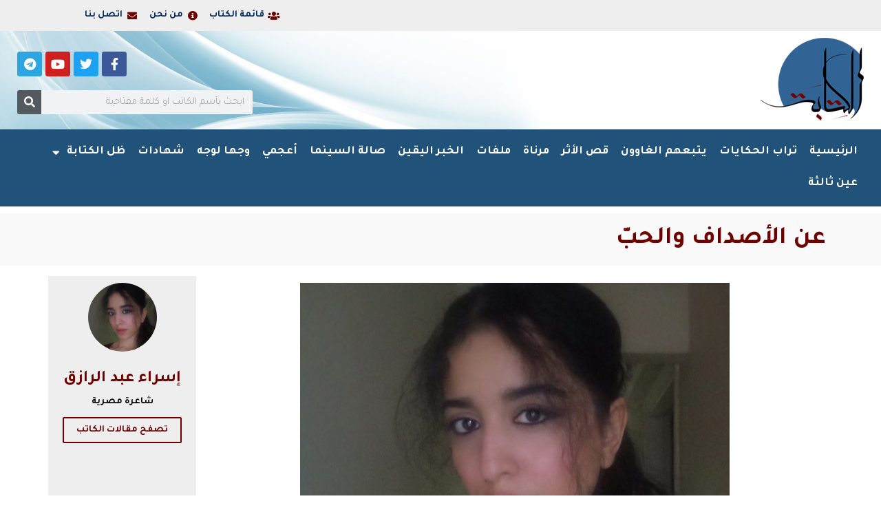

--- FILE ---
content_type: text/html; charset=UTF-8
request_url: https://alketaba.com/%D8%B9%D9%86-%D8%A7%D9%84%D8%A3%D8%B5%D8%AF%D8%A7%D9%81-%D9%88%D8%A7%D9%84%D8%AD%D8%A8%D9%91/
body_size: 29015
content:
<!DOCTYPE html>
<html dir="rtl" lang="ar">
<head>
	<meta charset="UTF-8">
	<meta property="fb:app_id" content="966242223397117" />
<meta name='robots' content='index, follow, max-image-preview:large, max-snippet:-1, max-video-preview:-1' />

		<!-- Meta Tag Manager -->
		<meta property="fb:app_id" content="966242223397117" />
		<!-- / Meta Tag Manager -->
<meta name="viewport" content="width=device-width, initial-scale=1">
	<!-- This site is optimized with the Yoast SEO Premium plugin v23.1 (Yoast SEO v23.1) - https://yoast.com/wordpress/plugins/seo/ -->
	<title>عن الأصداف والحبّ - موقع الكتابة الثقافي</title><link rel="preload" data-rocket-preload as="style" href="https://fonts.googleapis.com/css?family=Roboto%3A100%2C100italic%2C200%2C200italic%2C300%2C300italic%2C400%2C400italic%2C500%2C500italic%2C600%2C600italic%2C700%2C700italic%2C800%2C800italic%2C900%2C900italic%7CRoboto%20Slab%3A100%2C100italic%2C200%2C200italic%2C300%2C300italic%2C400%2C400italic%2C500%2C500italic%2C600%2C600italic%2C700%2C700italic%2C800%2C800italic%2C900%2C900italic%7CTajawal%3A100%2C100italic%2C200%2C200italic%2C300%2C300italic%2C400%2C400italic%2C500%2C500italic%2C600%2C600italic%2C700%2C700italic%2C800%2C800italic%2C900%2C900italic&#038;display=swap" /><link rel="stylesheet" href="https://fonts.googleapis.com/css?family=Roboto%3A100%2C100italic%2C200%2C200italic%2C300%2C300italic%2C400%2C400italic%2C500%2C500italic%2C600%2C600italic%2C700%2C700italic%2C800%2C800italic%2C900%2C900italic%7CRoboto%20Slab%3A100%2C100italic%2C200%2C200italic%2C300%2C300italic%2C400%2C400italic%2C500%2C500italic%2C600%2C600italic%2C700%2C700italic%2C800%2C800italic%2C900%2C900italic%7CTajawal%3A100%2C100italic%2C200%2C200italic%2C300%2C300italic%2C400%2C400italic%2C500%2C500italic%2C600%2C600italic%2C700%2C700italic%2C800%2C800italic%2C900%2C900italic&#038;display=swap" media="print" onload="this.media='all'" /><noscript><link rel="stylesheet" href="https://fonts.googleapis.com/css?family=Roboto%3A100%2C100italic%2C200%2C200italic%2C300%2C300italic%2C400%2C400italic%2C500%2C500italic%2C600%2C600italic%2C700%2C700italic%2C800%2C800italic%2C900%2C900italic%7CRoboto%20Slab%3A100%2C100italic%2C200%2C200italic%2C300%2C300italic%2C400%2C400italic%2C500%2C500italic%2C600%2C600italic%2C700%2C700italic%2C800%2C800italic%2C900%2C900italic%7CTajawal%3A100%2C100italic%2C200%2C200italic%2C300%2C300italic%2C400%2C400italic%2C500%2C500italic%2C600%2C600italic%2C700%2C700italic%2C800%2C800italic%2C900%2C900italic&#038;display=swap" /></noscript><style id="rocket-critical-css">.tb-border-radius>.components-base-control.tb-input-border-radius-topleft{grid-area:topleft}.tb-border-radius>.components-base-control.tb-input-border-radius-topright{grid-area:topright}.tb-border-radius>.components-base-control.tb-input-border-radius-bottomright{grid-area:bottomright}.tb-border-radius>.components-base-control.tb-input-border-radius-bottomleft{grid-area:bottomleft}.wp-block-toolset-blocks-padding-margin__item1{text-align:center;grid-area:a}.wp-block-toolset-blocks-padding-margin__item2{text-align:center;grid-area:b;border:3px solid #006a95;border-bottom:0;background:#c8e1fa}.wp-block-toolset-blocks-padding-margin__item3{text-align:right;grid-area:c}.wp-block-toolset-blocks-padding-margin__item4{grid-area:d;border-left:3px solid #006a95;background:#c8e1fa}.wp-block-toolset-blocks-padding-margin__item5{text-align:right;grid-area:e;border-right:3px solid #006a95;background:#c8e1fa}.wp-block-toolset-blocks-padding-margin__item6{grid-area:f}.wp-block-toolset-blocks-padding-margin__item7{grid-area:g;text-align:center;border:3px solid #006a95;border-top:0;background:#c8e1fa}.wp-block-toolset-blocks-padding-margin__item8{grid-area:h;text-align:center}.wp-block-toolset-blocks-padding-margin__content{grid-area:i;background:#0085ba;border:1px solid #006a95;align-self:stretch}ul{box-sizing:border-box}:root{--wp--preset--font-size--normal:16px;--wp--preset--font-size--huge:42px}.screen-reader-text{border:0;clip:rect(1px,1px,1px,1px);clip-path:inset(50%);height:1px;margin:-1px;overflow:hidden;padding:0;position:absolute;width:1px;word-wrap:normal!important}.grid-container:after{clear:both}@-ms-viewport{width:auto}.grid-container:after,.grid-container:before{content:".";display:block;overflow:hidden;visibility:hidden;font-size:0;line-height:0;width:0;height:0}.grid-container{margin-left:auto;margin-right:auto;max-width:1200px;padding-left:10px;padding-right:10px}.grid-parent{padding-left:0;padding-right:0}a,body,div,form,h1,h4,html,label,li,span,ul{border:0;margin:0;padding:0}html{font-family:sans-serif;-webkit-text-size-adjust:100%;-ms-text-size-adjust:100%}nav,section{display:block}ul{list-style:none}a{background-color:transparent}a img{border:0}body,button,input{font-family:-apple-system,system-ui,BlinkMacSystemFont,"Segoe UI",Helvetica,Arial,sans-serif,"Apple Color Emoji","Segoe UI Emoji","Segoe UI Symbol";font-weight:400;text-transform:none;font-size:17px;line-height:1.5}h1,h4{font-family:inherit;font-size:100%;font-style:inherit;font-weight:inherit}h1{font-size:42px;margin-bottom:20px;line-height:1.2em;font-weight:400;text-transform:none}h4{font-size:24px}h4{margin-bottom:20px}ul{margin:0 0 1.5em 3em}ul{list-style:disc}li>ul{margin-bottom:0;margin-left:1.5em}i{font-style:italic}img{height:auto;max-width:100%}button,input{font-size:100%;margin:0;vertical-align:baseline}button{border:1px solid transparent;background:#55555e;-webkit-appearance:button;padding:10px 20px;color:#fff}input[type=search]{-webkit-appearance:textfield;box-sizing:content-box}input[type=search]::-webkit-search-decoration{-webkit-appearance:none}button::-moz-focus-inner,input::-moz-focus-inner{border:0;padding:0}input[type=search]{background:#fafafa;color:#666;border:1px solid #ccc;border-radius:0;padding:10px 15px;box-sizing:border-box;max-width:100%}a{text-decoration:none}.size-full,.size-large{max-width:100%;height:auto}.screen-reader-text{border:0;clip:rect(1px,1px,1px,1px);-webkit-clip-path:inset(50%);clip-path:inset(50%);height:1px;margin:-1px;overflow:hidden;padding:0;position:absolute!important;width:1px;word-wrap:normal!important}.site-content:after{content:"";display:table;clear:both}.site-content{word-wrap:break-word}.post{margin:0 0 2em}.full-width-content .container.grid-container{max-width:100%}.container.grid-container{width:auto}ul{margin:0 3em 1.5em 0}li>ul{margin-right:1.5em}@font-face{font-display:swap;font-family:eicons;src:url(https://alketaba.com/wp-content/plugins/elementor/assets/lib/eicons/fonts/eicons.eot?5.30.0);src:url(https://alketaba.com/wp-content/plugins/elementor/assets/lib/eicons/fonts/eicons.eot?5.30.0#iefix) format("embedded-opentype"),url(https://alketaba.com/wp-content/plugins/elementor/assets/lib/eicons/fonts/eicons.woff2?5.30.0) format("woff2"),url(https://alketaba.com/wp-content/plugins/elementor/assets/lib/eicons/fonts/eicons.woff?5.30.0) format("woff"),url(https://alketaba.com/wp-content/plugins/elementor/assets/lib/eicons/fonts/eicons.ttf?5.30.0) format("truetype"),url(https://alketaba.com/wp-content/plugins/elementor/assets/lib/eicons/fonts/eicons.svg?5.30.0#eicon) format("svg");font-weight:400;font-style:normal}[class*=" eicon-"]{display:inline-block;font-family:eicons;font-size:inherit;font-weight:400;font-style:normal;font-variant:normal;line-height:1;text-rendering:auto;-webkit-font-smoothing:antialiased;-moz-osx-font-smoothing:grayscale}.eicon-menu-bar:before{content:"\e816"}.eicon-close:before{content:"\e87f"}.elementor-screen-only,.screen-reader-text{position:absolute;top:-10000em;width:1px;height:1px;margin:-1px;padding:0;overflow:hidden;clip:rect(0,0,0,0);border:0}.elementor *,.elementor :after,.elementor :before{box-sizing:border-box}.elementor a{box-shadow:none;text-decoration:none}.elementor img{height:auto;max-width:100%;border:none;border-radius:0;box-shadow:none}.elementor .elementor-background-overlay{height:100%;width:100%;top:0;left:0;position:absolute}.elementor-element{--flex-direction:initial;--flex-wrap:initial;--justify-content:initial;--align-items:initial;--align-content:initial;--gap:initial;--flex-basis:initial;--flex-grow:initial;--flex-shrink:initial;--order:initial;--align-self:initial;flex-basis:var(--flex-basis);flex-grow:var(--flex-grow);flex-shrink:var(--flex-shrink);order:var(--order);align-self:var(--align-self)}.elementor-invisible{visibility:hidden}.elementor-align-center{text-align:center}:root{--page-title-display:block}.elementor-page-title{display:var(--page-title-display)}.elementor-section{position:relative}.elementor-section .elementor-container{display:flex;margin-right:auto;margin-left:auto;position:relative}@media (max-width:1024px){.elementor-section .elementor-container{flex-wrap:wrap}}.elementor-section.elementor-section-boxed>.elementor-container{max-width:1140px}.elementor-section.elementor-section-stretched{position:relative;width:100%}.elementor-section.elementor-section-items-middle>.elementor-container{align-items:center}.elementor-widget-wrap{position:relative;width:100%;flex-wrap:wrap;align-content:flex-start}.elementor:not(.elementor-bc-flex-widget) .elementor-widget-wrap{display:flex}.elementor-widget-wrap>.elementor-element{width:100%}.elementor-widget{position:relative}.elementor-widget:not(:last-child){margin-bottom:20px}.elementor-column{position:relative;min-height:1px;display:flex}.elementor-column-gap-default>.elementor-column>.elementor-element-populated{padding:10px}@media (min-width:768px){.elementor-column.elementor-col-33{width:33.333%}.elementor-column.elementor-col-50{width:50%}.elementor-column.elementor-col-66{width:66.666%}.elementor-column.elementor-col-100{width:100%}}@media (max-width:767px){.elementor-column{width:100%}}ul.elementor-icon-list-items.elementor-inline-items{display:flex;flex-wrap:wrap}ul.elementor-icon-list-items.elementor-inline-items .elementor-inline-item{word-break:break-word}.elementor-grid{display:grid;grid-column-gap:var(--grid-column-gap);grid-row-gap:var(--grid-row-gap)}.elementor-grid .elementor-grid-item{min-width:0}.elementor-grid-0 .elementor-grid{display:inline-block;width:100%;word-spacing:var(--grid-column-gap);margin-bottom:calc(-1 * var(--grid-row-gap))}.elementor-grid-0 .elementor-grid .elementor-grid-item{display:inline-block;margin-bottom:var(--grid-row-gap);word-break:break-word}.elementor-button{display:inline-block;line-height:1;background-color:#69727d;font-size:15px;padding:12px 24px;border-radius:3px;color:#fff;fill:#fff;text-align:center}.elementor-button:visited{color:#fff}.elementor-button.elementor-size-xs{font-size:13px;padding:10px 20px;border-radius:2px}.elementor-icon{display:inline-block;line-height:1;color:#69727d;font-size:50px;text-align:center}.elementor-icon i{width:1em;height:1em;position:relative;display:block}.elementor-icon i:before{position:absolute;left:50%;transform:translateX(-50%)}.elementor-element{--swiper-theme-color:#000;--swiper-navigation-size:44px;--swiper-pagination-bullet-size:6px;--swiper-pagination-bullet-horizontal-gap:6px}.elementor .elementor-element ul.elementor-icon-list-items{padding:0}.e-contact-buttons-var-8 .e-contact-buttons__contact-icon-container{align-items:center;display:flex;grid-area:1/1/3/2}.e-contact-buttons-var-8 .e-contact-buttons__contact-title{color:var(--e-contact-buttons-contact-title-text-color);grid-area:1/2/2/3;font-size:16px;font-weight:600;line-height:24px}.e-contact-buttons-var-8 .e-contact-buttons__contact-description{color:var(--e-contact-buttons-contact-description-text-color);grid-area:2/2/3/3;font-size:12px;font-weight:300;line-height:16px}.elementor-heading-title{padding:0;margin:0;line-height:1}.elementor-widget.elementor-icon-list--layout-inline .elementor-widget-container{overflow:hidden}.elementor-widget .elementor-icon-list-items.elementor-inline-items{margin-right:-8px;margin-left:-8px}.elementor-widget .elementor-icon-list-items.elementor-inline-items .elementor-icon-list-item{margin-right:8px;margin-left:8px}.elementor-widget .elementor-icon-list-items.elementor-inline-items .elementor-icon-list-item:after{width:auto;left:auto;right:auto;position:relative;height:100%;border-top:0;border-bottom:0;border-right:0;border-left-width:1px;border-style:solid;left:-8px}.elementor-widget .elementor-icon-list-items{list-style-type:none;margin:0;padding:0}.elementor-widget .elementor-icon-list-item{margin:0;padding:0;position:relative}.elementor-widget .elementor-icon-list-item:after{position:absolute;bottom:0;width:100%}.elementor-widget .elementor-icon-list-item,.elementor-widget .elementor-icon-list-item a{display:flex;font-size:inherit;align-items:var(--icon-vertical-align,center)}.elementor-widget .elementor-icon-list-icon+.elementor-icon-list-text{align-self:center;padding-inline-start:5px}.elementor-widget .elementor-icon-list-icon{display:flex;position:relative;top:var(--icon-vertical-offset,initial)}.elementor-widget .elementor-icon-list-icon i{width:1.25em;font-size:var(--e-icon-list-icon-size)}.elementor-widget.elementor-widget-icon-list .elementor-icon-list-icon{text-align:var(--e-icon-list-icon-align)}.elementor-widget.elementor-list-item-link-full_width a{width:100%}.elementor-widget.elementor-align-center .elementor-icon-list-item,.elementor-widget.elementor-align-center .elementor-icon-list-item a{justify-content:center}.elementor-widget.elementor-align-center .elementor-icon-list-item:after{margin:auto}.elementor-widget.elementor-align-center .elementor-inline-items{justify-content:center}.elementor-widget:not(.elementor-align-right) .elementor-icon-list-item:after{right:0}.elementor-widget:not(.elementor-align-left) .elementor-icon-list-item:after{left:0}@media (min-width:-1){.elementor-widget:not(.elementor-widescreen-align-right) .elementor-icon-list-item:after{right:0}.elementor-widget:not(.elementor-widescreen-align-left) .elementor-icon-list-item:after{left:0}}@media (max-width:-1){.elementor-widget:not(.elementor-laptop-align-right) .elementor-icon-list-item:after{right:0}.elementor-widget:not(.elementor-laptop-align-left) .elementor-icon-list-item:after{left:0}}@media (max-width:-1){.elementor-widget:not(.elementor-tablet_extra-align-right) .elementor-icon-list-item:after{right:0}.elementor-widget:not(.elementor-tablet_extra-align-left) .elementor-icon-list-item:after{left:0}}@media (max-width:1024px){.elementor-widget:not(.elementor-tablet-align-right) .elementor-icon-list-item:after{right:0}.elementor-widget:not(.elementor-tablet-align-left) .elementor-icon-list-item:after{left:0}}@media (max-width:-1){.elementor-widget:not(.elementor-mobile_extra-align-right) .elementor-icon-list-item:after{right:0}.elementor-widget:not(.elementor-mobile_extra-align-left) .elementor-icon-list-item:after{left:0}}@media (max-width:767px){.elementor-widget:not(.elementor-mobile-align-right) .elementor-icon-list-item:after{right:0}.elementor-widget:not(.elementor-mobile-align-left) .elementor-icon-list-item:after{left:0}}.elementor-widget-image{text-align:center}.elementor-widget-image a{display:inline-block}.elementor-widget-image img{vertical-align:middle;display:inline-block}.elementor-widget-social-icons.elementor-grid-0 .elementor-widget-container{line-height:1;font-size:0}.elementor-widget-social-icons .elementor-grid{grid-column-gap:var(--grid-column-gap,5px);grid-row-gap:var(--grid-row-gap,5px);grid-template-columns:var(--grid-template-columns);justify-content:var(--justify-content,center);justify-items:var(--justify-content,center)}.elementor-icon.elementor-social-icon{font-size:var(--icon-size,25px);line-height:var(--icon-size,25px);width:calc(var(--icon-size, 25px) + 2 * var(--icon-padding, .5em));height:calc(var(--icon-size, 25px) + 2 * var(--icon-padding, .5em))}.elementor-social-icon{--e-social-icon-icon-color:#fff;display:inline-flex;background-color:#69727d;align-items:center;justify-content:center;text-align:center}.elementor-social-icon i{color:var(--e-social-icon-icon-color)}.elementor-social-icon:last-child{margin:0}.elementor-social-icon-facebook{background-color:#3b5998}.elementor-social-icon-telegram{background-color:#2ca5e0}.elementor-social-icon-twitter{background-color:#1da1f2}.elementor-social-icon-youtube{background-color:#cd201f}.elementor-shape-rounded .elementor-icon.elementor-social-icon{border-radius:10%}:root{--swiper-theme-color:#007aff}:root{--swiper-navigation-size:44px}.elementor-kit-712367{--e-global-color-primary:#6EC1E4;--e-global-color-secondary:#54595F;--e-global-color-text:#7A7A7A;--e-global-color-accent:#61CE70;--e-global-typography-primary-font-family:"Roboto";--e-global-typography-primary-font-weight:600;--e-global-typography-secondary-font-family:"Roboto Slab";--e-global-typography-secondary-font-weight:400;--e-global-typography-text-font-family:"Roboto";--e-global-typography-text-font-weight:400;--e-global-typography-accent-font-family:"Roboto";--e-global-typography-accent-font-weight:500}.elementor-section.elementor-section-boxed>.elementor-container{max-width:1140px}.elementor-widget:not(:last-child){margin-block-end:20px}.elementor-element{--widgets-spacing:20px 20px}@media (max-width:1024px){.elementor-section.elementor-section-boxed>.elementor-container{max-width:1024px}}@media (max-width:767px){.elementor-section.elementor-section-boxed>.elementor-container{max-width:767px}}.elementor-location-header:before{content:"";display:table;clear:both}.elementor-search-form{display:block}.elementor-search-form button,.elementor-search-form input[type=search]{margin:0;border:0;padding:0;display:inline-block;vertical-align:middle;white-space:normal;background:none;line-height:1;min-width:0;font-size:15px;-webkit-appearance:none;-moz-appearance:none}.elementor-search-form button{background-color:#69727d;font-size:var(--e-search-form-submit-icon-size,16px);color:#fff;border-radius:0}.elementor-search-form__container{display:flex;overflow:hidden;border:0 solid transparent;min-height:50px}.elementor-search-form__container:not(.elementor-search-form--full-screen){background:#f1f2f3}.elementor-search-form__input{flex-basis:100%;color:#3f444b}.elementor-search-form__input::-moz-placeholder{color:inherit;font-family:inherit;opacity:.6}.elementor-search-form__submit{font-size:var(--e-search-form-submit-icon-size,16px)}.elementor-search-form .elementor-search-form__submit{color:var(--e-search-form-submit-text-color,#fff);border:none;border-radius:0}.elementor-author-box{display:flex;align-items:center}.elementor-author-box__avatar{flex-shrink:0;margin-inline-end:25px}.elementor-author-box__avatar img{width:100px;border-radius:500px;-o-object-fit:cover;object-fit:cover}.elementor-author-box__text{flex-grow:1;font-size:17px}.elementor-author-box__name{font-size:24px;margin-bottom:5px}.elementor-author-box__bio{margin-bottom:.8em}.elementor-author-box--layout-image-above .elementor-author-box{display:block}.elementor-author-box--layout-image-above .elementor-author-box__avatar{margin:0 auto 15px;display:inline-block}.elementor-author-box--align-center .elementor-author-box{text-align:center}.elementor-button.elementor-author-box__button{border:2px solid #3f444b;font-size:15px;font-weight:100;padding:10px 18px}.elementor-button.elementor-author-box__button{background:transparent;color:#3f444b}.elementor-icon-list-items .elementor-icon-list-item .elementor-icon-list-text{display:inline-block}.elementor-item:after,.elementor-item:before{display:block;position:absolute}.elementor-item:not(:hover):not(:focus):not(.elementor-item-active):not(.highlighted):after,.elementor-item:not(:hover):not(:focus):not(.elementor-item-active):not(.highlighted):before{opacity:0}.e--pointer-underline .elementor-item:after,.e--pointer-underline .elementor-item:before{height:3px;width:100%;left:0;background-color:#3f444b;z-index:2}.e--pointer-underline .elementor-item:after{content:"";bottom:0}.elementor-nav-menu--main .elementor-nav-menu a{padding:13px 20px}.elementor-nav-menu--main .elementor-nav-menu ul{position:absolute;width:12em;border-width:0;border-style:solid;padding:0}.elementor-nav-menu--layout-horizontal{display:flex}.elementor-nav-menu--layout-horizontal .elementor-nav-menu{display:flex;flex-wrap:wrap}.elementor-nav-menu--layout-horizontal .elementor-nav-menu a{white-space:nowrap;flex-grow:1}.elementor-nav-menu--layout-horizontal .elementor-nav-menu>li{display:flex}.elementor-nav-menu--layout-horizontal .elementor-nav-menu>li ul{top:100%!important}.elementor-nav-menu--layout-horizontal .elementor-nav-menu>li:not(:first-child)>a{margin-inline-start:var(--e-nav-menu-horizontal-menu-item-margin)}.elementor-nav-menu--layout-horizontal .elementor-nav-menu>li:not(:first-child)>ul{right:var(--e-nav-menu-horizontal-menu-item-margin)!important}.elementor-nav-menu--layout-horizontal .elementor-nav-menu>li:not(:last-child)>a{margin-inline-end:var(--e-nav-menu-horizontal-menu-item-margin)}.elementor-nav-menu--layout-horizontal .elementor-nav-menu>li:not(:last-child):after{content:var(--e-nav-menu-divider-content,none);height:var(--e-nav-menu-divider-height,35%);border-left:var(--e-nav-menu-divider-width,2px) var(--e-nav-menu-divider-style,solid) var(--e-nav-menu-divider-color,#000);border-bottom-color:var(--e-nav-menu-divider-color,#000);border-right-color:var(--e-nav-menu-divider-color,#000);border-top-color:var(--e-nav-menu-divider-color,#000);align-self:center}.elementor-nav-menu__align-center .elementor-nav-menu{margin-inline-start:auto;margin-inline-end:auto;justify-content:center}.elementor-widget-nav-menu .elementor-widget-container{display:flex;flex-direction:column}.elementor-nav-menu{position:relative;z-index:2}.elementor-nav-menu:after{content:" ";display:block;height:0;font:0/0 serif;clear:both;visibility:hidden;overflow:hidden}.elementor-nav-menu,.elementor-nav-menu li,.elementor-nav-menu ul{display:block;list-style:none;margin:0;padding:0;line-height:normal}.elementor-nav-menu ul{display:none}.elementor-nav-menu a,.elementor-nav-menu li{position:relative}.elementor-nav-menu li{border-width:0}.elementor-nav-menu a{display:flex;align-items:center}.elementor-nav-menu a{padding:10px 20px;line-height:20px}.elementor-menu-toggle{display:flex;align-items:center;justify-content:center;font-size:var(--nav-menu-icon-size,22px);padding:.25em;border:0 solid;border-radius:3px;background-color:rgba(0,0,0,.05);color:#33373d}.elementor-menu-toggle:not(.elementor-active) .elementor-menu-toggle__icon--close{display:none}.elementor-nav-menu--dropdown{background-color:#fff;font-size:13px}.elementor-nav-menu--dropdown.elementor-nav-menu__container{margin-top:10px;transform-origin:top;overflow-y:auto;overflow-x:hidden}.elementor-nav-menu--dropdown.elementor-nav-menu__container .elementor-sub-item{font-size:.85em}.elementor-nav-menu--dropdown a{color:#33373d}ul.elementor-nav-menu--dropdown a{text-shadow:none;border-inline-start:8px solid transparent}.elementor-nav-menu--toggle{--menu-height:100vh}.elementor-nav-menu--toggle .elementor-menu-toggle:not(.elementor-active)+.elementor-nav-menu__container{transform:scaleY(0);max-height:0;overflow:hidden}@media (max-width:1024px){.elementor-nav-menu--dropdown-tablet .elementor-nav-menu--main{display:none}}@media (min-width:1025px){.elementor-nav-menu--dropdown-tablet .elementor-menu-toggle,.elementor-nav-menu--dropdown-tablet .elementor-nav-menu--dropdown{display:none}.elementor-nav-menu--dropdown-tablet nav.elementor-nav-menu--dropdown.elementor-nav-menu__container{overflow-y:hidden}}.fa,.fas{-moz-osx-font-smoothing:grayscale;-webkit-font-smoothing:antialiased;display:inline-block;font-style:normal;font-variant:normal;text-rendering:auto;line-height:1}.fa-envelope:before{content:"\f0e0"}.fa-facebook:before{content:"\f09a"}.fa-info-circle:before{content:"\f05a"}.fa-search:before{content:"\f002"}.fa-telegram:before{content:"\f2c6"}.fa-twitter:before{content:"\f099"}.fa-users:before{content:"\f0c0"}.fa-youtube:before{content:"\f167"}@font-face{font-family:"Font Awesome 5 Brands";font-style:normal;font-weight:400;font-display:swap;src:url(https://alketaba.com/wp-content/plugins/elementor/assets/lib/font-awesome/webfonts/fa-brands-400.eot);src:url(https://alketaba.com/wp-content/plugins/elementor/assets/lib/font-awesome/webfonts/fa-brands-400.eot?#iefix) format("embedded-opentype"),url(https://alketaba.com/wp-content/plugins/elementor/assets/lib/font-awesome/webfonts/fa-brands-400.woff2) format("woff2"),url(https://alketaba.com/wp-content/plugins/elementor/assets/lib/font-awesome/webfonts/fa-brands-400.woff) format("woff"),url(https://alketaba.com/wp-content/plugins/elementor/assets/lib/font-awesome/webfonts/fa-brands-400.ttf) format("truetype"),url(https://alketaba.com/wp-content/plugins/elementor/assets/lib/font-awesome/webfonts/fa-brands-400.svg#fontawesome) format("svg")}@font-face{font-family:"Font Awesome 5 Free";font-style:normal;font-weight:400;font-display:swap;src:url(https://alketaba.com/wp-content/plugins/elementor/assets/lib/font-awesome/webfonts/fa-regular-400.eot);src:url(https://alketaba.com/wp-content/plugins/elementor/assets/lib/font-awesome/webfonts/fa-regular-400.eot?#iefix) format("embedded-opentype"),url(https://alketaba.com/wp-content/plugins/elementor/assets/lib/font-awesome/webfonts/fa-regular-400.woff2) format("woff2"),url(https://alketaba.com/wp-content/plugins/elementor/assets/lib/font-awesome/webfonts/fa-regular-400.woff) format("woff"),url(https://alketaba.com/wp-content/plugins/elementor/assets/lib/font-awesome/webfonts/fa-regular-400.ttf) format("truetype"),url(https://alketaba.com/wp-content/plugins/elementor/assets/lib/font-awesome/webfonts/fa-regular-400.svg#fontawesome) format("svg")}@font-face{font-family:"Font Awesome 5 Free";font-style:normal;font-weight:900;font-display:swap;src:url(https://alketaba.com/wp-content/plugins/elementor/assets/lib/font-awesome/webfonts/fa-solid-900.eot);src:url(https://alketaba.com/wp-content/plugins/elementor/assets/lib/font-awesome/webfonts/fa-solid-900.eot?#iefix) format("embedded-opentype"),url(https://alketaba.com/wp-content/plugins/elementor/assets/lib/font-awesome/webfonts/fa-solid-900.woff2) format("woff2"),url(https://alketaba.com/wp-content/plugins/elementor/assets/lib/font-awesome/webfonts/fa-solid-900.woff) format("woff"),url(https://alketaba.com/wp-content/plugins/elementor/assets/lib/font-awesome/webfonts/fa-solid-900.ttf) format("truetype"),url(https://alketaba.com/wp-content/plugins/elementor/assets/lib/font-awesome/webfonts/fa-solid-900.svg#fontawesome) format("svg")}.fa,.fas{font-family:"Font Awesome 5 Free"}.fa,.fas{font-weight:900}.fa.fa-facebook,.fa.fa-twitter{font-family:"Font Awesome 5 Brands";font-weight:400}.fa.fa-facebook:before{content:"\f39e"}.fa.fa-youtube{font-family:"Font Awesome 5 Brands";font-weight:400}.fa.fa-telegram{font-family:"Font Awesome 5 Brands";font-weight:400}.elementor-widget-heading .elementor-heading-title{color:var(--e-global-color-primary);font-family:var(--e-global-typography-primary-font-family),Sans-serif;font-weight:var(--e-global-typography-primary-font-weight)}.elementor-widget-icon-list .elementor-icon-list-item:not(:last-child):after{border-color:var(--e-global-color-text)}.elementor-widget-icon-list .elementor-icon-list-icon i{color:var(--e-global-color-primary)}.elementor-widget-icon-list .elementor-icon-list-item>a{font-family:var(--e-global-typography-text-font-family),Sans-serif;font-weight:var(--e-global-typography-text-font-weight)}.elementor-widget-icon-list .elementor-icon-list-text{color:var(--e-global-color-secondary)}.elementor-widget-theme-post-title .elementor-heading-title{color:var(--e-global-color-primary);font-family:var(--e-global-typography-primary-font-family),Sans-serif;font-weight:var(--e-global-typography-primary-font-weight)}.elementor-widget-nav-menu .elementor-nav-menu .elementor-item{font-family:var(--e-global-typography-primary-font-family),Sans-serif;font-weight:var(--e-global-typography-primary-font-weight)}.elementor-widget-nav-menu .elementor-nav-menu--main .elementor-item{color:var(--e-global-color-text);fill:var(--e-global-color-text)}.elementor-widget-nav-menu .elementor-nav-menu--main:not(.e--pointer-framed) .elementor-item:before,.elementor-widget-nav-menu .elementor-nav-menu--main:not(.e--pointer-framed) .elementor-item:after{background-color:var(--e-global-color-accent)}.elementor-widget-nav-menu{--e-nav-menu-divider-color:var( --e-global-color-text )}.elementor-widget-nav-menu .elementor-nav-menu--dropdown .elementor-item,.elementor-widget-nav-menu .elementor-nav-menu--dropdown .elementor-sub-item{font-family:var(--e-global-typography-accent-font-family),Sans-serif;font-weight:var(--e-global-typography-accent-font-weight)}.elementor-widget-search-form input[type="search"].elementor-search-form__input{font-family:var(--e-global-typography-text-font-family),Sans-serif;font-weight:var(--e-global-typography-text-font-weight)}.elementor-widget-search-form .elementor-search-form__input{color:var(--e-global-color-text);fill:var(--e-global-color-text)}.elementor-widget-search-form .elementor-search-form__submit{font-family:var(--e-global-typography-text-font-family),Sans-serif;font-weight:var(--e-global-typography-text-font-weight);background-color:var(--e-global-color-secondary)}.elementor-widget-author-box .elementor-author-box__name{color:var(--e-global-color-secondary);font-family:var(--e-global-typography-primary-font-family),Sans-serif;font-weight:var(--e-global-typography-primary-font-weight)}.elementor-widget-author-box .elementor-author-box__bio{color:var(--e-global-color-text);font-family:var(--e-global-typography-text-font-family),Sans-serif;font-weight:var(--e-global-typography-text-font-weight)}.elementor-widget-author-box .elementor-author-box__button{color:var(--e-global-color-secondary);border-color:var(--e-global-color-secondary);font-family:var(--e-global-typography-accent-font-family),Sans-serif;font-weight:var(--e-global-typography-accent-font-weight)}.elementor-5167 .elementor-element.elementor-element-b892ad9>.elementor-container{max-width:1250px;min-height:45px}.elementor-5167 .elementor-element.elementor-element-b892ad9:not(.elementor-motion-effects-element-type-background){background-color:#eeeeee}.elementor-5167 .elementor-element.elementor-element-207c944.elementor-column.elementor-element[data-element_type="column"]>.elementor-widget-wrap.elementor-element-populated{align-content:center;align-items:center}.elementor-5167 .elementor-element.elementor-element-b771f7b .elementor-icon-list-icon i{color:#700000}.elementor-5167 .elementor-element.elementor-element-b771f7b{--e-icon-list-icon-size:14px;--icon-vertical-offset:0px}.elementor-5167 .elementor-element.elementor-element-b771f7b .elementor-icon-list-item>a{font-family:"Tajawal",Sans-serif;font-size:14px;font-weight:bold}.elementor-5167 .elementor-element.elementor-element-b771f7b .elementor-icon-list-text{color:#00295B}.elementor-5167 .elementor-element.elementor-element-4cd1f67>.elementor-container{max-width:1250px}.elementor-5167 .elementor-element.elementor-element-4cd1f67:not(.elementor-motion-effects-element-type-background){background-color:#ffffff;background-image:url("https://alketaba.com/wp-content/uploads/2018/09/موقع-الكتابة-الثقافي-uncategorized-35.jpg");background-repeat:no-repeat;background-size:cover}.elementor-5167 .elementor-element.elementor-element-72f13f4{text-align:right}.elementor-5167 .elementor-element.elementor-element-dfce518>.elementor-widget-wrap>.elementor-widget:not(.elementor-widget__width-auto):not(.elementor-widget__width-initial):not(:last-child):not(.elementor-absolute){margin-bottom:0px}.elementor-5167 .elementor-element.elementor-element-bc83f9e{--grid-template-columns:repeat(0, auto);--icon-size:18px;--grid-column-gap:5px;--grid-row-gap:0px}.elementor-5167 .elementor-element.elementor-element-bc83f9e .elementor-widget-container{text-align:left}.elementor-5167 .elementor-element.elementor-element-bc83f9e>.elementor-widget-container{margin:20px 30px 20px 0px}.elementor-5167 .elementor-element.elementor-element-80090e0 .elementor-search-form__container{min-height:35px}.elementor-5167 .elementor-element.elementor-element-80090e0 .elementor-search-form__submit{min-width:35px}.elementor-5167 .elementor-element.elementor-element-80090e0 .elementor-search-form__input{padding-left:calc(35px / 3);padding-right:calc(35px / 3)}.elementor-5167 .elementor-element.elementor-element-80090e0 input[type="search"].elementor-search-form__input{font-family:"Tajawal",Sans-serif;font-weight:400}.elementor-5167 .elementor-element.elementor-element-80090e0:not(.elementor-search-form--skin-full_screen) .elementor-search-form__container{border-radius:3px}.elementor-5167 .elementor-element.elementor-element-c106519>.elementor-container{max-width:1250px}.elementor-5167 .elementor-element.elementor-element-c106519:not(.elementor-motion-effects-element-type-background){background-color:#21527a}.elementor-5167 .elementor-element.elementor-element-b40817a .elementor-menu-toggle{margin:0 auto}.elementor-5167 .elementor-element.elementor-element-b40817a .elementor-nav-menu .elementor-item{font-family:"Tajawal",Sans-serif}.elementor-5167 .elementor-element.elementor-element-b40817a .elementor-nav-menu--main .elementor-item{color:#ffffff;fill:#ffffff;padding-left:9px;padding-right:9px}.elementor-5167 .elementor-element.elementor-element-b40817a .elementor-nav-menu--main:not(.e--pointer-framed) .elementor-item:before,.elementor-5167 .elementor-element.elementor-element-b40817a .elementor-nav-menu--main:not(.e--pointer-framed) .elementor-item:after{background-color:#6ec1e4}.elementor-5167 .elementor-element.elementor-element-b40817a .e--pointer-underline .elementor-item:after{height:4px}.elementor-5167 .elementor-element.elementor-element-b40817a div.elementor-menu-toggle{color:#61ce70}.elementor-5167 .elementor-element.elementor-element-b40817a>.elementor-widget-container{border-radius:0px 0px 0px 0px}@media (min-width:768px){.elementor-5167 .elementor-element.elementor-element-1fde148{width:60%}.elementor-5167 .elementor-element.elementor-element-207c944{width:40%}.elementor-5167 .elementor-element.elementor-element-5b53b58{width:71.053%}.elementor-5167 .elementor-element.elementor-element-dfce518{width:28.945%}}@media (min-width:1025px){.elementor-5167 .elementor-element.elementor-element-4cd1f67:not(.elementor-motion-effects-element-type-background){background-attachment:scroll}}.elementor-26044 .elementor-element.elementor-element-f16a726 .elementor-menu-toggle{margin:0 auto}.elementor-26044 .elementor-element.elementor-element-f16a726 .elementor-nav-menu .elementor-item{font-family:"Tajawal",Sans-serif;font-weight:600}.elementor-20679 .elementor-element.elementor-element-0eb0b90:not(.elementor-motion-effects-element-type-background){background-color:#f9f9f9}.elementor-20679 .elementor-element.elementor-element-0eb0b90{margin-top:10px;margin-bottom:10px}.elementor-20679 .elementor-element.elementor-element-5818e31>.elementor-element-populated{margin:10px 0px 10px 0px;--e-column-margin-right:0px;--e-column-margin-left:0px}.elementor-20679 .elementor-element.elementor-element-0a4f652 .elementor-heading-title{color:#700000;font-family:"Tajawal",Sans-serif;font-size:36px;font-weight:bold}.elementor-20679 .elementor-element.elementor-element-cbc5e45{margin-top:15px;margin-bottom:15px}.elementor-20679 .elementor-element.elementor-element-56a93e8{text-align:center;width:100%;max-width:100%}.elementor-20679 .elementor-element.elementor-element-56a93e8>.elementor-widget-container{margin:0px 0px 0px 0px;padding:0px 0px 0px 0px}.elementor-20679 .elementor-element.elementor-element-55a2c79:not(.elementor-motion-effects-element-type-background)>.elementor-widget-wrap{background-color:#eeeeee}.elementor-20679 .elementor-element.elementor-element-c0f29ab .elementor-author-box__name{color:#700000;font-family:"Tajawal",Sans-serif;font-size:24px;font-weight:bold}.elementor-20679 .elementor-element.elementor-element-c0f29ab .elementor-author-box__bio{color:#000000;font-family:"Tajawal",Sans-serif;font-size:14px;font-weight:bold}.elementor-20679 .elementor-element.elementor-element-c0f29ab .elementor-author-box__button{color:#700000;border-color:#700000;font-family:"Tajawal",Sans-serif;font-size:14px;font-weight:bold}@media (min-width:768px){.elementor-20679 .elementor-element.elementor-element-1449ca4{width:81.14%}.elementor-20679 .elementor-element.elementor-element-55a2c79{width:18.86%}}.fa,.fas{-moz-osx-font-smoothing:grayscale;-webkit-font-smoothing:antialiased;display:inline-block;font-style:normal;font-variant:normal;text-rendering:auto;line-height:1}.fa-envelope:before{content:"\f0e0"}.fa-facebook:before{content:"\f09a"}.fa-info-circle:before{content:"\f05a"}.fa-search:before{content:"\f002"}.fa-telegram:before{content:"\f2c6"}.fa-twitter:before{content:"\f099"}.fa-users:before{content:"\f0c0"}.fa-youtube:before{content:"\f167"}@font-face{font-family:"Font Awesome 5 Free";font-style:normal;font-weight:900;font-display:swap;src:url(https://alketaba.com/wp-content/plugins/elementor/assets/lib/font-awesome/webfonts/fa-solid-900.eot);src:url(https://alketaba.com/wp-content/plugins/elementor/assets/lib/font-awesome/webfonts/fa-solid-900.eot?#iefix) format("embedded-opentype"),url(https://alketaba.com/wp-content/plugins/elementor/assets/lib/font-awesome/webfonts/fa-solid-900.woff2) format("woff2"),url(https://alketaba.com/wp-content/plugins/elementor/assets/lib/font-awesome/webfonts/fa-solid-900.woff) format("woff"),url(https://alketaba.com/wp-content/plugins/elementor/assets/lib/font-awesome/webfonts/fa-solid-900.ttf) format("truetype"),url(https://alketaba.com/wp-content/plugins/elementor/assets/lib/font-awesome/webfonts/fa-solid-900.svg#fontawesome) format("svg")}.fa,.fas{font-family:"Font Awesome 5 Free";font-weight:900}@font-face{font-family:"Font Awesome 5 Brands";font-style:normal;font-weight:400;font-display:swap;src:url(https://alketaba.com/wp-content/plugins/elementor/assets/lib/font-awesome/webfonts/fa-brands-400.eot);src:url(https://alketaba.com/wp-content/plugins/elementor/assets/lib/font-awesome/webfonts/fa-brands-400.eot?#iefix) format("embedded-opentype"),url(https://alketaba.com/wp-content/plugins/elementor/assets/lib/font-awesome/webfonts/fa-brands-400.woff2) format("woff2"),url(https://alketaba.com/wp-content/plugins/elementor/assets/lib/font-awesome/webfonts/fa-brands-400.woff) format("woff"),url(https://alketaba.com/wp-content/plugins/elementor/assets/lib/font-awesome/webfonts/fa-brands-400.ttf) format("truetype"),url(https://alketaba.com/wp-content/plugins/elementor/assets/lib/font-awesome/webfonts/fa-brands-400.svg#fontawesome) format("svg")}@font-face{font-family:"Font Awesome 5 Free";font-style:normal;font-weight:400;font-display:swap;src:url(https://alketaba.com/wp-content/plugins/elementor/assets/lib/font-awesome/webfonts/fa-regular-400.eot);src:url(https://alketaba.com/wp-content/plugins/elementor/assets/lib/font-awesome/webfonts/fa-regular-400.eot?#iefix) format("embedded-opentype"),url(https://alketaba.com/wp-content/plugins/elementor/assets/lib/font-awesome/webfonts/fa-regular-400.woff2) format("woff2"),url(https://alketaba.com/wp-content/plugins/elementor/assets/lib/font-awesome/webfonts/fa-regular-400.woff) format("woff"),url(https://alketaba.com/wp-content/plugins/elementor/assets/lib/font-awesome/webfonts/fa-regular-400.ttf) format("truetype"),url(https://alketaba.com/wp-content/plugins/elementor/assets/lib/font-awesome/webfonts/fa-regular-400.svg#fontawesome) format("svg")}</style><link rel="preload" data-rocket-preload as="image" href="https://alketaba.com/wp-content/uploads/2022/05/Untitled.jpg" imagesrcset="https://alketaba.com/wp-content/uploads/2022/05/Untitled.jpg 624w, https://alketaba.com/wp-content/uploads/2022/05/Untitled-300x224.jpg 300w" imagesizes="(max-width: 624px) 100vw, 624px" fetchpriority="high">
	<link rel="canonical" href="https://alketaba.com/عن-الأصداف-والحبّ/" />
	<meta property="og:locale" content="ar_AR" />
	<meta property="og:type" content="article" />
	<meta property="og:title" content="عن الأصداف والحبّ" />
	<meta property="og:description" content="إسراء عبد الرازق كان صوت همسه يشبه صوت الأصداف التي تمشي فوقها، لتنزلق في فيضان الرمل وتصنع زخمًا من الأصوات. لها لمعان العقيق المثير للدوار كعيون الجرحى، حينما فركتها، ارتجفت أطراف أصابعها، وفكرت: كيف تبدو الحياة بدون صوته؟ في السادسة صباحًا، بعد نوم طويل من ليلة رغبت بها أن تكون جناحين ملونين لطائر مهاجر، ناداها ... Read more" />
	<meta property="og:url" content="https://alketaba.com/عن-الأصداف-والحبّ/" />
	<meta property="og:site_name" content="موقع الكتابة الثقافي" />
	<meta property="article:publisher" content="https://www.facebook.com/alketaba" />
	<meta property="article:published_time" content="2022-06-11T16:02:51+00:00" />
	<meta property="og:image" content="https://alketaba.com/wp-content/uploads/2022/05/Untitled.jpg" />
	<meta property="og:image:width" content="624" />
	<meta property="og:image:height" content="465" />
	<meta property="og:image:type" content="image/jpeg" />
	<meta name="author" content="إسراء عبد الرازق" />
	<meta name="twitter:card" content="summary_large_image" />
	<meta name="twitter:creator" content="@alketaba" />
	<meta name="twitter:site" content="@alketaba" />
	<meta name="twitter:label1" content="كُتب بواسطة" />
	<meta name="twitter:data1" content="إسراء عبد الرازق" />
	<meta name="twitter:label2" content="Written by" />
	<meta name="twitter:data2" content="إسراء عبد الرازق" />
	<script type="application/ld+json" class="yoast-schema-graph">{"@context":"https://schema.org","@graph":[{"@type":"Article","@id":"https://alketaba.com/%d8%b9%d9%86-%d8%a7%d9%84%d8%a3%d8%b5%d8%af%d8%a7%d9%81-%d9%88%d8%a7%d9%84%d8%ad%d8%a8%d9%91/#article","isPartOf":{"@id":"https://alketaba.com/%d8%b9%d9%86-%d8%a7%d9%84%d8%a3%d8%b5%d8%af%d8%a7%d9%81-%d9%88%d8%a7%d9%84%d8%ad%d8%a8%d9%91/"},"author":[{"@id":"https://alketaba.com/#/schema/person/9ef9e70cdd34e2d8356a744bd06b8061"}],"headline":"عن الأصداف والحبّ","datePublished":"2022-06-11T16:02:51+00:00","dateModified":"2022-06-11T16:02:51+00:00","mainEntityOfPage":{"@id":"https://alketaba.com/%d8%b9%d9%86-%d8%a7%d9%84%d8%a3%d8%b5%d8%af%d8%a7%d9%81-%d9%88%d8%a7%d9%84%d8%ad%d8%a8%d9%91/"},"wordCount":2,"publisher":{"@id":"https://alketaba.com/#organization"},"image":{"@id":"https://alketaba.com/%d8%b9%d9%86-%d8%a7%d9%84%d8%a3%d8%b5%d8%af%d8%a7%d9%81-%d9%88%d8%a7%d9%84%d8%ad%d8%a8%d9%91/#primaryimage"},"thumbnailUrl":"https://alketaba.com/wp-content/uploads/2022/05/Untitled.jpg","articleSection":["تراب الحكايات"],"inLanguage":"ar"},{"@type":"WebPage","@id":"https://alketaba.com/%d8%b9%d9%86-%d8%a7%d9%84%d8%a3%d8%b5%d8%af%d8%a7%d9%81-%d9%88%d8%a7%d9%84%d8%ad%d8%a8%d9%91/","url":"https://alketaba.com/%d8%b9%d9%86-%d8%a7%d9%84%d8%a3%d8%b5%d8%af%d8%a7%d9%81-%d9%88%d8%a7%d9%84%d8%ad%d8%a8%d9%91/","name":"عن الأصداف والحبّ - موقع الكتابة الثقافي","isPartOf":{"@id":"https://alketaba.com/#website"},"primaryImageOfPage":{"@id":"https://alketaba.com/%d8%b9%d9%86-%d8%a7%d9%84%d8%a3%d8%b5%d8%af%d8%a7%d9%81-%d9%88%d8%a7%d9%84%d8%ad%d8%a8%d9%91/#primaryimage"},"image":{"@id":"https://alketaba.com/%d8%b9%d9%86-%d8%a7%d9%84%d8%a3%d8%b5%d8%af%d8%a7%d9%81-%d9%88%d8%a7%d9%84%d8%ad%d8%a8%d9%91/#primaryimage"},"thumbnailUrl":"https://alketaba.com/wp-content/uploads/2022/05/Untitled.jpg","datePublished":"2022-06-11T16:02:51+00:00","dateModified":"2022-06-11T16:02:51+00:00","breadcrumb":{"@id":"https://alketaba.com/%d8%b9%d9%86-%d8%a7%d9%84%d8%a3%d8%b5%d8%af%d8%a7%d9%81-%d9%88%d8%a7%d9%84%d8%ad%d8%a8%d9%91/#breadcrumb"},"inLanguage":"ar","potentialAction":[{"@type":"ReadAction","target":["https://alketaba.com/%d8%b9%d9%86-%d8%a7%d9%84%d8%a3%d8%b5%d8%af%d8%a7%d9%81-%d9%88%d8%a7%d9%84%d8%ad%d8%a8%d9%91/"]}]},{"@type":"ImageObject","inLanguage":"ar","@id":"https://alketaba.com/%d8%b9%d9%86-%d8%a7%d9%84%d8%a3%d8%b5%d8%af%d8%a7%d9%81-%d9%88%d8%a7%d9%84%d8%ad%d8%a8%d9%91/#primaryimage","url":"https://alketaba.com/wp-content/uploads/2022/05/Untitled.jpg","contentUrl":"https://alketaba.com/wp-content/uploads/2022/05/Untitled.jpg","width":624,"height":465,"caption":"إسراء عبد الرازق"},{"@type":"BreadcrumbList","@id":"https://alketaba.com/%d8%b9%d9%86-%d8%a7%d9%84%d8%a3%d8%b5%d8%af%d8%a7%d9%81-%d9%88%d8%a7%d9%84%d8%ad%d8%a8%d9%91/#breadcrumb","itemListElement":[{"@type":"ListItem","position":1,"name":"الرئيسية","item":"https://alketaba.com/"},{"@type":"ListItem","position":2,"name":"عن الأصداف والحبّ"}]},{"@type":"WebSite","@id":"https://alketaba.com/#website","url":"https://alketaba.com/","name":"موقع الكتابة الثقافي","description":"موقع الكتابة الثقافي","publisher":{"@id":"https://alketaba.com/#organization"},"potentialAction":[{"@type":"SearchAction","target":{"@type":"EntryPoint","urlTemplate":"https://alketaba.com/?s={search_term_string}"},"query-input":"required name=search_term_string"}],"inLanguage":"ar"},{"@type":"Organization","@id":"https://alketaba.com/#organization","name":"موقع الكتابة الثقافي","url":"https://alketaba.com/","logo":{"@type":"ImageObject","inLanguage":"ar","@id":"https://alketaba.com/#/schema/logo/image/","url":"https://alketaba.com/wp-content/uploads/2020/08/موقع-الكتابة-الثقافي-scope-03.png","contentUrl":"https://alketaba.com/wp-content/uploads/2020/08/موقع-الكتابة-الثقافي-scope-03.png","width":150,"height":123,"caption":"موقع الكتابة الثقافي"},"image":{"@id":"https://alketaba.com/#/schema/logo/image/"},"sameAs":["https://www.facebook.com/alketaba","https://x.com/alketaba"]},{"@type":"Person","@id":"https://alketaba.com/#/schema/person/9ef9e70cdd34e2d8356a744bd06b8061","name":"إسراء عبد الرازق","image":{"@type":"ImageObject","inLanguage":"ar","@id":"https://alketaba.com/#/schema/person/image/9798923a244fc58ca025f9c749d2a541","url":"https://alketaba.com/wp-content/uploads/2022/05/Untitled-96x96.jpg","contentUrl":"https://alketaba.com/wp-content/uploads/2022/05/Untitled-96x96.jpg","caption":"إسراء عبد الرازق"},"description":"شاعرة مصرية","url":"https://alketaba.com/author/israa-abd-elrazek/"}]}</script>
	<!-- / Yoast SEO Premium plugin. -->


<link href='https://fonts.gstatic.com' crossorigin rel='preconnect' />
<link rel="alternate" type="application/rss+xml" title="موقع الكتابة الثقافي &laquo; الخلاصة" href="https://alketaba.com/feed/" />
<link data-minify="1" rel='preload'  href='https://alketaba.com/wp-content/cache/min/1/wp-content/plugins/wp-views/vendor/toolset/common-es/public/toolset-common-es.css?ver=1761750847' data-rocket-async="style" as="style" onload="this.onload=null;this.rel='stylesheet'" onerror="this.removeAttribute('data-rocket-async')"  media='all' />
<link data-minify="1" rel='preload'  href='https://alketaba.com/wp-content/cache/min/1/wp-content/plugins/wp-views/vendor/toolset/blocks/public/css/style.css?ver=1761750847' data-rocket-async="style" as="style" onload="this.onload=null;this.rel='stylesheet'" onerror="this.removeAttribute('data-rocket-async')"  media='all' />
<style id='wp-emoji-styles-inline-css'>

	img.wp-smiley, img.emoji {
		display: inline !important;
		border: none !important;
		box-shadow: none !important;
		height: 1em !important;
		width: 1em !important;
		margin: 0 0.07em !important;
		vertical-align: -0.1em !important;
		background: none !important;
		padding: 0 !important;
	}
</style>
<link rel='preload'  href='https://alketaba.com/wp-includes/css/dist/block-library/style-rtl.min.css?ver=6.6.1' data-rocket-async="style" as="style" onload="this.onload=null;this.rel='stylesheet'" onerror="this.removeAttribute('data-rocket-async')"  media='all' />
<style id='co-authors-plus-coauthors-style-inline-css'>
.wp-block-co-authors-plus-coauthors.is-layout-flow [class*=wp-block-co-authors-plus]{display:inline}

</style>
<style id='co-authors-plus-avatar-style-inline-css'>
.wp-block-co-authors-plus-avatar :where(img){height:auto;max-width:100%;vertical-align:bottom}.wp-block-co-authors-plus-coauthors.is-layout-flow .wp-block-co-authors-plus-avatar :where(img){vertical-align:middle}.wp-block-co-authors-plus-avatar:is(.alignleft,.alignright){display:table}.wp-block-co-authors-plus-avatar.aligncenter{display:table;margin-inline:auto}

</style>
<style id='co-authors-plus-image-style-inline-css'>
.wp-block-co-authors-plus-image{margin-bottom:0}.wp-block-co-authors-plus-image :where(img){height:auto;max-width:100%;vertical-align:bottom}.wp-block-co-authors-plus-coauthors.is-layout-flow .wp-block-co-authors-plus-image :where(img){vertical-align:middle}.wp-block-co-authors-plus-image:is(.alignfull,.alignwide) :where(img){width:100%}.wp-block-co-authors-plus-image:is(.alignleft,.alignright){display:table}.wp-block-co-authors-plus-image.aligncenter{display:table;margin-inline:auto}

</style>
<link data-minify="1" rel='preload'  href='https://alketaba.com/wp-content/cache/min/1/wp-content/plugins/profile-builder/add-ons-free/user-profile-picture/dist/blocks.style.build.css?ver=1761750847' data-rocket-async="style" as="style" onload="this.onload=null;this.rel='stylesheet'" onerror="this.removeAttribute('data-rocket-async')"  media='all' />
<style id='classic-theme-styles-inline-css'>
/*! This file is auto-generated */
.wp-block-button__link{color:#fff;background-color:#32373c;border-radius:9999px;box-shadow:none;text-decoration:none;padding:calc(.667em + 2px) calc(1.333em + 2px);font-size:1.125em}.wp-block-file__button{background:#32373c;color:#fff;text-decoration:none}
</style>
<style id='global-styles-inline-css'>
:root{--wp--preset--aspect-ratio--square: 1;--wp--preset--aspect-ratio--4-3: 4/3;--wp--preset--aspect-ratio--3-4: 3/4;--wp--preset--aspect-ratio--3-2: 3/2;--wp--preset--aspect-ratio--2-3: 2/3;--wp--preset--aspect-ratio--16-9: 16/9;--wp--preset--aspect-ratio--9-16: 9/16;--wp--preset--color--black: #000000;--wp--preset--color--cyan-bluish-gray: #abb8c3;--wp--preset--color--white: #ffffff;--wp--preset--color--pale-pink: #f78da7;--wp--preset--color--vivid-red: #cf2e2e;--wp--preset--color--luminous-vivid-orange: #ff6900;--wp--preset--color--luminous-vivid-amber: #fcb900;--wp--preset--color--light-green-cyan: #7bdcb5;--wp--preset--color--vivid-green-cyan: #00d084;--wp--preset--color--pale-cyan-blue: #8ed1fc;--wp--preset--color--vivid-cyan-blue: #0693e3;--wp--preset--color--vivid-purple: #9b51e0;--wp--preset--color--contrast: var(--contrast);--wp--preset--color--contrast-2: var(--contrast-2);--wp--preset--color--contrast-3: var(--contrast-3);--wp--preset--color--base: var(--base);--wp--preset--color--base-2: var(--base-2);--wp--preset--color--base-3: var(--base-3);--wp--preset--color--accent: var(--accent);--wp--preset--gradient--vivid-cyan-blue-to-vivid-purple: linear-gradient(135deg,rgba(6,147,227,1) 0%,rgb(155,81,224) 100%);--wp--preset--gradient--light-green-cyan-to-vivid-green-cyan: linear-gradient(135deg,rgb(122,220,180) 0%,rgb(0,208,130) 100%);--wp--preset--gradient--luminous-vivid-amber-to-luminous-vivid-orange: linear-gradient(135deg,rgba(252,185,0,1) 0%,rgba(255,105,0,1) 100%);--wp--preset--gradient--luminous-vivid-orange-to-vivid-red: linear-gradient(135deg,rgba(255,105,0,1) 0%,rgb(207,46,46) 100%);--wp--preset--gradient--very-light-gray-to-cyan-bluish-gray: linear-gradient(135deg,rgb(238,238,238) 0%,rgb(169,184,195) 100%);--wp--preset--gradient--cool-to-warm-spectrum: linear-gradient(135deg,rgb(74,234,220) 0%,rgb(151,120,209) 20%,rgb(207,42,186) 40%,rgb(238,44,130) 60%,rgb(251,105,98) 80%,rgb(254,248,76) 100%);--wp--preset--gradient--blush-light-purple: linear-gradient(135deg,rgb(255,206,236) 0%,rgb(152,150,240) 100%);--wp--preset--gradient--blush-bordeaux: linear-gradient(135deg,rgb(254,205,165) 0%,rgb(254,45,45) 50%,rgb(107,0,62) 100%);--wp--preset--gradient--luminous-dusk: linear-gradient(135deg,rgb(255,203,112) 0%,rgb(199,81,192) 50%,rgb(65,88,208) 100%);--wp--preset--gradient--pale-ocean: linear-gradient(135deg,rgb(255,245,203) 0%,rgb(182,227,212) 50%,rgb(51,167,181) 100%);--wp--preset--gradient--electric-grass: linear-gradient(135deg,rgb(202,248,128) 0%,rgb(113,206,126) 100%);--wp--preset--gradient--midnight: linear-gradient(135deg,rgb(2,3,129) 0%,rgb(40,116,252) 100%);--wp--preset--font-size--small: 13px;--wp--preset--font-size--medium: 20px;--wp--preset--font-size--large: 36px;--wp--preset--font-size--x-large: 42px;--wp--preset--spacing--20: 0.44rem;--wp--preset--spacing--30: 0.67rem;--wp--preset--spacing--40: 1rem;--wp--preset--spacing--50: 1.5rem;--wp--preset--spacing--60: 2.25rem;--wp--preset--spacing--70: 3.38rem;--wp--preset--spacing--80: 5.06rem;--wp--preset--shadow--natural: 6px 6px 9px rgba(0, 0, 0, 0.2);--wp--preset--shadow--deep: 12px 12px 50px rgba(0, 0, 0, 0.4);--wp--preset--shadow--sharp: 6px 6px 0px rgba(0, 0, 0, 0.2);--wp--preset--shadow--outlined: 6px 6px 0px -3px rgba(255, 255, 255, 1), 6px 6px rgba(0, 0, 0, 1);--wp--preset--shadow--crisp: 6px 6px 0px rgba(0, 0, 0, 1);}:where(.is-layout-flex){gap: 0.5em;}:where(.is-layout-grid){gap: 0.5em;}body .is-layout-flex{display: flex;}.is-layout-flex{flex-wrap: wrap;align-items: center;}.is-layout-flex > :is(*, div){margin: 0;}body .is-layout-grid{display: grid;}.is-layout-grid > :is(*, div){margin: 0;}:where(.wp-block-columns.is-layout-flex){gap: 2em;}:where(.wp-block-columns.is-layout-grid){gap: 2em;}:where(.wp-block-post-template.is-layout-flex){gap: 1.25em;}:where(.wp-block-post-template.is-layout-grid){gap: 1.25em;}.has-black-color{color: var(--wp--preset--color--black) !important;}.has-cyan-bluish-gray-color{color: var(--wp--preset--color--cyan-bluish-gray) !important;}.has-white-color{color: var(--wp--preset--color--white) !important;}.has-pale-pink-color{color: var(--wp--preset--color--pale-pink) !important;}.has-vivid-red-color{color: var(--wp--preset--color--vivid-red) !important;}.has-luminous-vivid-orange-color{color: var(--wp--preset--color--luminous-vivid-orange) !important;}.has-luminous-vivid-amber-color{color: var(--wp--preset--color--luminous-vivid-amber) !important;}.has-light-green-cyan-color{color: var(--wp--preset--color--light-green-cyan) !important;}.has-vivid-green-cyan-color{color: var(--wp--preset--color--vivid-green-cyan) !important;}.has-pale-cyan-blue-color{color: var(--wp--preset--color--pale-cyan-blue) !important;}.has-vivid-cyan-blue-color{color: var(--wp--preset--color--vivid-cyan-blue) !important;}.has-vivid-purple-color{color: var(--wp--preset--color--vivid-purple) !important;}.has-black-background-color{background-color: var(--wp--preset--color--black) !important;}.has-cyan-bluish-gray-background-color{background-color: var(--wp--preset--color--cyan-bluish-gray) !important;}.has-white-background-color{background-color: var(--wp--preset--color--white) !important;}.has-pale-pink-background-color{background-color: var(--wp--preset--color--pale-pink) !important;}.has-vivid-red-background-color{background-color: var(--wp--preset--color--vivid-red) !important;}.has-luminous-vivid-orange-background-color{background-color: var(--wp--preset--color--luminous-vivid-orange) !important;}.has-luminous-vivid-amber-background-color{background-color: var(--wp--preset--color--luminous-vivid-amber) !important;}.has-light-green-cyan-background-color{background-color: var(--wp--preset--color--light-green-cyan) !important;}.has-vivid-green-cyan-background-color{background-color: var(--wp--preset--color--vivid-green-cyan) !important;}.has-pale-cyan-blue-background-color{background-color: var(--wp--preset--color--pale-cyan-blue) !important;}.has-vivid-cyan-blue-background-color{background-color: var(--wp--preset--color--vivid-cyan-blue) !important;}.has-vivid-purple-background-color{background-color: var(--wp--preset--color--vivid-purple) !important;}.has-black-border-color{border-color: var(--wp--preset--color--black) !important;}.has-cyan-bluish-gray-border-color{border-color: var(--wp--preset--color--cyan-bluish-gray) !important;}.has-white-border-color{border-color: var(--wp--preset--color--white) !important;}.has-pale-pink-border-color{border-color: var(--wp--preset--color--pale-pink) !important;}.has-vivid-red-border-color{border-color: var(--wp--preset--color--vivid-red) !important;}.has-luminous-vivid-orange-border-color{border-color: var(--wp--preset--color--luminous-vivid-orange) !important;}.has-luminous-vivid-amber-border-color{border-color: var(--wp--preset--color--luminous-vivid-amber) !important;}.has-light-green-cyan-border-color{border-color: var(--wp--preset--color--light-green-cyan) !important;}.has-vivid-green-cyan-border-color{border-color: var(--wp--preset--color--vivid-green-cyan) !important;}.has-pale-cyan-blue-border-color{border-color: var(--wp--preset--color--pale-cyan-blue) !important;}.has-vivid-cyan-blue-border-color{border-color: var(--wp--preset--color--vivid-cyan-blue) !important;}.has-vivid-purple-border-color{border-color: var(--wp--preset--color--vivid-purple) !important;}.has-vivid-cyan-blue-to-vivid-purple-gradient-background{background: var(--wp--preset--gradient--vivid-cyan-blue-to-vivid-purple) !important;}.has-light-green-cyan-to-vivid-green-cyan-gradient-background{background: var(--wp--preset--gradient--light-green-cyan-to-vivid-green-cyan) !important;}.has-luminous-vivid-amber-to-luminous-vivid-orange-gradient-background{background: var(--wp--preset--gradient--luminous-vivid-amber-to-luminous-vivid-orange) !important;}.has-luminous-vivid-orange-to-vivid-red-gradient-background{background: var(--wp--preset--gradient--luminous-vivid-orange-to-vivid-red) !important;}.has-very-light-gray-to-cyan-bluish-gray-gradient-background{background: var(--wp--preset--gradient--very-light-gray-to-cyan-bluish-gray) !important;}.has-cool-to-warm-spectrum-gradient-background{background: var(--wp--preset--gradient--cool-to-warm-spectrum) !important;}.has-blush-light-purple-gradient-background{background: var(--wp--preset--gradient--blush-light-purple) !important;}.has-blush-bordeaux-gradient-background{background: var(--wp--preset--gradient--blush-bordeaux) !important;}.has-luminous-dusk-gradient-background{background: var(--wp--preset--gradient--luminous-dusk) !important;}.has-pale-ocean-gradient-background{background: var(--wp--preset--gradient--pale-ocean) !important;}.has-electric-grass-gradient-background{background: var(--wp--preset--gradient--electric-grass) !important;}.has-midnight-gradient-background{background: var(--wp--preset--gradient--midnight) !important;}.has-small-font-size{font-size: var(--wp--preset--font-size--small) !important;}.has-medium-font-size{font-size: var(--wp--preset--font-size--medium) !important;}.has-large-font-size{font-size: var(--wp--preset--font-size--large) !important;}.has-x-large-font-size{font-size: var(--wp--preset--font-size--x-large) !important;}
:where(.wp-block-post-template.is-layout-flex){gap: 1.25em;}:where(.wp-block-post-template.is-layout-grid){gap: 1.25em;}
:where(.wp-block-columns.is-layout-flex){gap: 2em;}:where(.wp-block-columns.is-layout-grid){gap: 2em;}
:root :where(.wp-block-pullquote){font-size: 1.5em;line-height: 1.6;}
</style>
<link data-minify="1" rel='preload'  href='https://alketaba.com/wp-content/cache/min/1/wp-content/plugins/authors-list/backend/assets/css/front.css?ver=1761750847' data-rocket-async="style" as="style" onload="this.onload=null;this.rel='stylesheet'" onerror="this.removeAttribute('data-rocket-async')"  media='all' />
<link data-minify="1" rel='preload'  href='https://alketaba.com/wp-content/cache/min/1/wp-content/plugins/authors-list/backend/assets/css/jquery-ui.css?ver=1761750847' data-rocket-async="style" as="style" onload="this.onload=null;this.rel='stylesheet'" onerror="this.removeAttribute('data-rocket-async')"  media='all' />
<link rel='preload'  href='https://alketaba.com/wp-content/themes/generatepress/assets/css/unsemantic-grid.min.css?ver=3.4.0' data-rocket-async="style" as="style" onload="this.onload=null;this.rel='stylesheet'" onerror="this.removeAttribute('data-rocket-async')"  media='all' />
<link rel='preload'  href='https://alketaba.com/wp-content/themes/generatepress/assets/css/style.min.css?ver=3.4.0' data-rocket-async="style" as="style" onload="this.onload=null;this.rel='stylesheet'" onerror="this.removeAttribute('data-rocket-async')"  media='all' />
<style id='generate-style-inline-css'>
body{background-color:#ffffff;color:#3a3a3a;}a{color:#1e73be;}a:hover, a:focus, a:active{color:#000000;}body .grid-container{max-width:1100px;}.wp-block-group__inner-container{max-width:1100px;margin-left:auto;margin-right:auto;}:root{--contrast:#222222;--contrast-2:#575760;--contrast-3:#b2b2be;--base:#f0f0f0;--base-2:#f7f8f9;--base-3:#ffffff;--accent:#1e73be;}:root .has-contrast-color{color:var(--contrast);}:root .has-contrast-background-color{background-color:var(--contrast);}:root .has-contrast-2-color{color:var(--contrast-2);}:root .has-contrast-2-background-color{background-color:var(--contrast-2);}:root .has-contrast-3-color{color:var(--contrast-3);}:root .has-contrast-3-background-color{background-color:var(--contrast-3);}:root .has-base-color{color:var(--base);}:root .has-base-background-color{background-color:var(--base);}:root .has-base-2-color{color:var(--base-2);}:root .has-base-2-background-color{background-color:var(--base-2);}:root .has-base-3-color{color:var(--base-3);}:root .has-base-3-background-color{background-color:var(--base-3);}:root .has-accent-color{color:var(--accent);}:root .has-accent-background-color{background-color:var(--accent);}body, button, input, select, textarea{font-family:-apple-system, system-ui, BlinkMacSystemFont, "Segoe UI", Helvetica, Arial, sans-serif, "Apple Color Emoji", "Segoe UI Emoji", "Segoe UI Symbol";}body{line-height:1.5;}.entry-content > [class*="wp-block-"]:not(:last-child):not(.wp-block-heading){margin-bottom:1.5em;}.main-title{font-size:45px;}.main-navigation .main-nav ul ul li a{font-size:14px;}.sidebar .widget, .footer-widgets .widget{font-size:17px;}h1{font-weight:300;font-size:40px;}h2{font-weight:300;font-size:30px;}h3{font-size:20px;}h4{font-size:inherit;}h5{font-size:inherit;}@media (max-width:768px){.main-title{font-size:30px;}h1{font-size:30px;}h2{font-size:25px;}}.top-bar{background-color:#636363;color:#ffffff;}.top-bar a{color:#ffffff;}.top-bar a:hover{color:#303030;}.site-header{background-color:#ffffff;color:#3a3a3a;}.site-header a{color:#3a3a3a;}.main-title a,.main-title a:hover{color:#222222;}.site-description{color:#757575;}.main-navigation,.main-navigation ul ul{background-color:#222222;}.main-navigation .main-nav ul li a, .main-navigation .menu-toggle, .main-navigation .menu-bar-items{color:#ffffff;}.main-navigation .main-nav ul li:not([class*="current-menu-"]):hover > a, .main-navigation .main-nav ul li:not([class*="current-menu-"]):focus > a, .main-navigation .main-nav ul li.sfHover:not([class*="current-menu-"]) > a, .main-navigation .menu-bar-item:hover > a, .main-navigation .menu-bar-item.sfHover > a{color:#ffffff;background-color:#3f3f3f;}button.menu-toggle:hover,button.menu-toggle:focus,.main-navigation .mobile-bar-items a,.main-navigation .mobile-bar-items a:hover,.main-navigation .mobile-bar-items a:focus{color:#ffffff;}.main-navigation .main-nav ul li[class*="current-menu-"] > a{color:#ffffff;background-color:#3f3f3f;}.navigation-search input[type="search"],.navigation-search input[type="search"]:active, .navigation-search input[type="search"]:focus, .main-navigation .main-nav ul li.search-item.active > a, .main-navigation .menu-bar-items .search-item.active > a{color:#ffffff;background-color:#3f3f3f;}.main-navigation ul ul{background-color:#3f3f3f;}.main-navigation .main-nav ul ul li a{color:#ffffff;}.main-navigation .main-nav ul ul li:not([class*="current-menu-"]):hover > a,.main-navigation .main-nav ul ul li:not([class*="current-menu-"]):focus > a, .main-navigation .main-nav ul ul li.sfHover:not([class*="current-menu-"]) > a{color:#ffffff;background-color:#4f4f4f;}.main-navigation .main-nav ul ul li[class*="current-menu-"] > a{color:#ffffff;background-color:#4f4f4f;}.separate-containers .inside-article, .separate-containers .comments-area, .separate-containers .page-header, .one-container .container, .separate-containers .paging-navigation, .inside-page-header{background-color:#ffffff;}.entry-meta{color:#595959;}.entry-meta a{color:#595959;}.entry-meta a:hover{color:#1e73be;}.sidebar .widget{background-color:#ffffff;}.sidebar .widget .widget-title{color:#000000;}.footer-widgets{background-color:#ffffff;}.footer-widgets .widget-title{color:#000000;}.site-info{color:#ffffff;background-color:#222222;}.site-info a{color:#ffffff;}.site-info a:hover{color:#606060;}.footer-bar .widget_nav_menu .current-menu-item a{color:#606060;}input[type="text"],input[type="email"],input[type="url"],input[type="password"],input[type="search"],input[type="tel"],input[type="number"],textarea,select{color:#666666;background-color:#fafafa;border-color:#cccccc;}input[type="text"]:focus,input[type="email"]:focus,input[type="url"]:focus,input[type="password"]:focus,input[type="search"]:focus,input[type="tel"]:focus,input[type="number"]:focus,textarea:focus,select:focus{color:#666666;background-color:#ffffff;border-color:#bfbfbf;}button,html input[type="button"],input[type="reset"],input[type="submit"],a.button,a.wp-block-button__link:not(.has-background){color:#ffffff;background-color:#666666;}button:hover,html input[type="button"]:hover,input[type="reset"]:hover,input[type="submit"]:hover,a.button:hover,button:focus,html input[type="button"]:focus,input[type="reset"]:focus,input[type="submit"]:focus,a.button:focus,a.wp-block-button__link:not(.has-background):active,a.wp-block-button__link:not(.has-background):focus,a.wp-block-button__link:not(.has-background):hover{color:#ffffff;background-color:#3f3f3f;}a.generate-back-to-top{background-color:rgba( 0,0,0,0.4 );color:#ffffff;}a.generate-back-to-top:hover,a.generate-back-to-top:focus{background-color:rgba( 0,0,0,0.6 );color:#ffffff;}:root{--gp-search-modal-bg-color:var(--base-3);--gp-search-modal-text-color:var(--contrast);--gp-search-modal-overlay-bg-color:rgba(0,0,0,0.2);}@media (max-width: 768px){.main-navigation .menu-bar-item:hover > a, .main-navigation .menu-bar-item.sfHover > a{background:none;color:#ffffff;}}.inside-top-bar{padding:10px;}.inside-header{padding:40px;}.site-main .wp-block-group__inner-container{padding:40px;}.entry-content .alignwide, body:not(.no-sidebar) .entry-content .alignfull{margin-left:-40px;width:calc(100% + 80px);max-width:calc(100% + 80px);}.rtl .menu-item-has-children .dropdown-menu-toggle{padding-left:20px;}.rtl .main-navigation .main-nav ul li.menu-item-has-children > a{padding-right:20px;}.site-info{padding:20px;}@media (max-width:768px){.separate-containers .inside-article, .separate-containers .comments-area, .separate-containers .page-header, .separate-containers .paging-navigation, .one-container .site-content, .inside-page-header{padding:30px;}.site-main .wp-block-group__inner-container{padding:30px;}.site-info{padding-right:10px;padding-left:10px;}.entry-content .alignwide, body:not(.no-sidebar) .entry-content .alignfull{margin-left:-30px;width:calc(100% + 60px);max-width:calc(100% + 60px);}}.one-container .sidebar .widget{padding:0px;}/* End cached CSS */@media (max-width: 768px){.main-navigation .menu-toggle,.main-navigation .mobile-bar-items,.sidebar-nav-mobile:not(#sticky-placeholder){display:block;}.main-navigation ul,.gen-sidebar-nav{display:none;}[class*="nav-float-"] .site-header .inside-header > *{float:none;clear:both;}}
.main-navigation .slideout-toggle a:before,.slide-opened .slideout-overlay .slideout-exit:before{font-family:GeneratePress;}.slideout-navigation .dropdown-menu-toggle:before{content:"\f107" !important;}.slideout-navigation .sfHover > a .dropdown-menu-toggle:before{content:"\f106" !important;}
</style>
<link rel='preload'  href='https://alketaba.com/wp-content/themes/generatepress/assets/css/mobile.min.css?ver=3.4.0' data-rocket-async="style" as="style" onload="this.onload=null;this.rel='stylesheet'" onerror="this.removeAttribute('data-rocket-async')"  media='all' />
<link data-minify="1" rel='preload'  href='https://alketaba.com/wp-content/cache/min/1/wp-content/themes/generatepress/assets/css/components/font-icons.min.css?ver=1761750847' data-rocket-async="style" as="style" onload="this.onload=null;this.rel='stylesheet'" onerror="this.removeAttribute('data-rocket-async')"  media='all' />
<link rel='preload'  href='https://alketaba.com/wp-content/themes/generatepress/assets/css/style-rtl.min.css?ver=3.4.0' data-rocket-async="style" as="style" onload="this.onload=null;this.rel='stylesheet'" onerror="this.removeAttribute('data-rocket-async')"  media='all' />
<link data-minify="1" rel='preload'  href='https://alketaba.com/wp-content/cache/min/1/wp-content/plugins/elementor/assets/lib/eicons/css/elementor-icons.min.css?ver=1761750847' data-rocket-async="style" as="style" onload="this.onload=null;this.rel='stylesheet'" onerror="this.removeAttribute('data-rocket-async')"  media='all' />
<link rel='preload'  href='https://alketaba.com/wp-content/plugins/elementor/assets/css/frontend-rtl.min.css?ver=3.23.3' data-rocket-async="style" as="style" onload="this.onload=null;this.rel='stylesheet'" onerror="this.removeAttribute('data-rocket-async')"  media='all' />
<link data-minify="1" rel='preload'  href='https://alketaba.com/wp-content/cache/min/1/wp-content/plugins/elementor/assets/lib/swiper/v8/css/swiper.min.css?ver=1761750847' data-rocket-async="style" as="style" onload="this.onload=null;this.rel='stylesheet'" onerror="this.removeAttribute('data-rocket-async')"  media='all' />
<link rel='preload'  href='https://alketaba.com/wp-content/uploads/elementor/css/post-712367.css?ver=1722377440' data-rocket-async="style" as="style" onload="this.onload=null;this.rel='stylesheet'" onerror="this.removeAttribute('data-rocket-async')"  media='all' />
<link rel='preload'  href='https://alketaba.com/wp-content/plugins/elementor-pro/assets/css/frontend-rtl.min.css?ver=3.23.2' data-rocket-async="style" as="style" onload="this.onload=null;this.rel='stylesheet'" onerror="this.removeAttribute('data-rocket-async')"  media='all' />
<link data-minify="1" rel='preload'  href='https://alketaba.com/wp-content/cache/min/1/wp-content/plugins/elementor/assets/lib/font-awesome/css/all.min.css?ver=1761750847' data-rocket-async="style" as="style" onload="this.onload=null;this.rel='stylesheet'" onerror="this.removeAttribute('data-rocket-async')"  media='all' />
<link rel='preload'  href='https://alketaba.com/wp-content/plugins/elementor/assets/lib/font-awesome/css/v4-shims.min.css?ver=3.23.3' data-rocket-async="style" as="style" onload="this.onload=null;this.rel='stylesheet'" onerror="this.removeAttribute('data-rocket-async')"  media='all' />
<link rel='preload'  href='https://alketaba.com/wp-content/uploads/elementor/css/global.css?ver=1722377439' data-rocket-async="style" as="style" onload="this.onload=null;this.rel='stylesheet'" onerror="this.removeAttribute('data-rocket-async')"  media='all' />
<link rel='preload'  href='https://alketaba.com/wp-content/uploads/elementor/css/post-5167.css?ver=1722377439' data-rocket-async="style" as="style" onload="this.onload=null;this.rel='stylesheet'" onerror="this.removeAttribute('data-rocket-async')"  media='all' />
<link rel='preload'  href='https://alketaba.com/wp-content/uploads/elementor/css/post-26044.css?ver=1722377439' data-rocket-async="style" as="style" onload="this.onload=null;this.rel='stylesheet'" onerror="this.removeAttribute('data-rocket-async')"  media='all' />
<link rel='preload'  href='https://alketaba.com/wp-content/uploads/elementor/css/post-20679.css?ver=1722381073' data-rocket-async="style" as="style" onload="this.onload=null;this.rel='stylesheet'" onerror="this.removeAttribute('data-rocket-async')"  media='all' />
<link rel='preload'  href='https://alketaba.com/wp-includes/js/mediaelement/mediaelementplayer-legacy.min.css?ver=4.2.17' data-rocket-async="style" as="style" onload="this.onload=null;this.rel='stylesheet'" onerror="this.removeAttribute('data-rocket-async')"  media='all' />
<link rel='preload'  href='https://alketaba.com/wp-includes/js/mediaelement/wp-mediaelement.min.css?ver=6.6.1' data-rocket-async="style" as="style" onload="this.onload=null;this.rel='stylesheet'" onerror="this.removeAttribute('data-rocket-async')"  media='all' />
<link data-minify="1" rel='preload'  href='https://alketaba.com/wp-content/cache/min/1/wp-content/plugins/wp-views/embedded/res/css/wpv-pagination.css?ver=1761750847' data-rocket-async="style" as="style" onload="this.onload=null;this.rel='stylesheet'" onerror="this.removeAttribute('data-rocket-async')"  media='all' />
<style id='views-pagination-style-inline-css'>
.wpv-sort-list-dropdown.wpv-sort-list-dropdown-style-default > span.wpv-sort-list,.wpv-sort-list-dropdown.wpv-sort-list-dropdown-style-default .wpv-sort-list-item {border-color: #cdcdcd;}.wpv-sort-list-dropdown.wpv-sort-list-dropdown-style-default .wpv-sort-list-item a {color: #444;background-color: #fff;}.wpv-sort-list-dropdown.wpv-sort-list-dropdown-style-default a:hover,.wpv-sort-list-dropdown.wpv-sort-list-dropdown-style-default a:focus {color: #000;background-color: #eee;}.wpv-sort-list-dropdown.wpv-sort-list-dropdown-style-default .wpv-sort-list-item.wpv-sort-list-current a {color: #000;background-color: #eee;}.wpv-sort-list-dropdown.wpv-sort-list-dropdown-style-grey > span.wpv-sort-list,.wpv-sort-list-dropdown.wpv-sort-list-dropdown-style-grey .wpv-sort-list-item {border-color: #cdcdcd;}.wpv-sort-list-dropdown.wpv-sort-list-dropdown-style-grey .wpv-sort-list-item a {color: #444;background-color: #eeeeee;}.wpv-sort-list-dropdown.wpv-sort-list-dropdown-style-grey a:hover,.wpv-sort-list-dropdown.wpv-sort-list-dropdown-style-grey a:focus {color: #000;background-color: #e5e5e5;}.wpv-sort-list-dropdown.wpv-sort-list-dropdown-style-grey .wpv-sort-list-item.wpv-sort-list-current a {color: #000;background-color: #e5e5e5;}.wpv-sort-list-dropdown.wpv-sort-list-dropdown-style-blue > span.wpv-sort-list,.wpv-sort-list-dropdown.wpv-sort-list-dropdown-style-blue .wpv-sort-list-item {border-color: #0099cc;}.wpv-sort-list-dropdown.wpv-sort-list-dropdown-style-blue .wpv-sort-list-item a {color: #444;background-color: #cbddeb;}.wpv-sort-list-dropdown.wpv-sort-list-dropdown-style-blue a:hover,.wpv-sort-list-dropdown.wpv-sort-list-dropdown-style-blue a:focus {color: #000;background-color: #95bedd;}.wpv-sort-list-dropdown.wpv-sort-list-dropdown-style-blue .wpv-sort-list-item.wpv-sort-list-current a {color: #000;background-color: #95bedd;}
</style>
<link rel='preload'  href='https://alketaba.com/wp-content/plugins/wp-views/vendor/toolset/toolset-theme-settings/res/css/themes/generatepress-overrides.css?ver=1.4.2' data-rocket-async="style" as="style" onload="this.onload=null;this.rel='stylesheet'" onerror="this.removeAttribute('data-rocket-async')"  media='screen' />
<link data-minify="1" rel='preload'  href='https://alketaba.com/wp-content/cache/min/1/wp-content/plugins/masterslider/public/assets/css/masterslider.main.css?ver=1761750847' data-rocket-async="style" as="style" onload="this.onload=null;this.rel='stylesheet'" onerror="this.removeAttribute('data-rocket-async')"  media='all' />
<link data-minify="1" rel='preload'  href='https://alketaba.com/wp-content/cache/min/1/wp-content/uploads/masterslider/custom.css?ver=1761750847' data-rocket-async="style" as="style" onload="this.onload=null;this.rel='stylesheet'" onerror="this.removeAttribute('data-rocket-async')"  media='all' />
<link rel='preload'  href='https://alketaba.com/wp-content/plugins/gp-premium/blog/functions/css/featured-images.min.css?ver=1.11.1' data-rocket-async="style" as="style" onload="this.onload=null;this.rel='stylesheet'" onerror="this.removeAttribute('data-rocket-async')"  media='all' />

<link rel='preload'  href='https://alketaba.com/wp-content/plugins/elementor/assets/lib/font-awesome/css/fontawesome.min.css?ver=5.15.3' data-rocket-async="style" as="style" onload="this.onload=null;this.rel='stylesheet'" onerror="this.removeAttribute('data-rocket-async')"  media='all' />
<link data-minify="1" rel='preload'  href='https://alketaba.com/wp-content/cache/min/1/wp-content/plugins/elementor/assets/lib/font-awesome/css/solid.min.css?ver=1761750847' data-rocket-async="style" as="style" onload="this.onload=null;this.rel='stylesheet'" onerror="this.removeAttribute('data-rocket-async')"  media='all' />
<link data-minify="1" rel='preload'  href='https://alketaba.com/wp-content/cache/min/1/wp-content/plugins/elementor/assets/lib/font-awesome/css/brands.min.css?ver=1761750847' data-rocket-async="style" as="style" onload="this.onload=null;this.rel='stylesheet'" onerror="this.removeAttribute('data-rocket-async')"  media='all' />
<link data-minify="1" rel='preload'  href='https://alketaba.com/wp-content/cache/min/1/wp-content/plugins/profile-builder/assets/css/style-front-end.css?ver=1761750847' data-rocket-async="style" as="style" onload="this.onload=null;this.rel='stylesheet'" onerror="this.removeAttribute('data-rocket-async')"  media='all' />
<link data-minify="1" rel='preload'  href='https://alketaba.com/wp-content/cache/min/1/wp-content/plugins/profile-builder/assets/css/rtl.css?ver=1761750847' data-rocket-async="style" as="style" onload="this.onload=null;this.rel='stylesheet'" onerror="this.removeAttribute('data-rocket-async')"  media='all' />
<link rel="preconnect" href="https://fonts.gstatic.com/" crossorigin><script src="https://alketaba.com/wp-includes/js/jquery/jquery.min.js?ver=3.7.1" id="jquery-core-js"></script>



<link rel="EditURI" type="application/rsd+xml" title="RSD" href="https://alketaba.com/xmlrpc.php?rsd" />
<meta name="generator" content="WordPress 6.6.1" />
<link rel='shortlink' href='https://alketaba.com/?p=717255' />
<link rel="alternate" title="oEmbed (JSON)" type="application/json+oembed" href="https://alketaba.com/wp-json/oembed/1.0/embed?url=https%3A%2F%2Falketaba.com%2F%25d8%25b9%25d9%2586-%25d8%25a7%25d9%2584%25d8%25a3%25d8%25b5%25d8%25af%25d8%25a7%25d9%2581-%25d9%2588%25d8%25a7%25d9%2584%25d8%25ad%25d8%25a8%25d9%2591%2F" />
<link rel="alternate" title="oEmbed (XML)" type="text/xml+oembed" href="https://alketaba.com/wp-json/oembed/1.0/embed?url=https%3A%2F%2Falketaba.com%2F%25d8%25b9%25d9%2586-%25d8%25a7%25d9%2584%25d8%25a3%25d8%25b5%25d8%25af%25d8%25a7%25d9%2581-%25d9%2588%25d8%25a7%25d9%2584%25d8%25ad%25d8%25a8%25d9%2591%2F&#038;format=xml" />

<meta name="generator" content="MasterSlider 3.7.8 - Responsive Touch Image Slider" />
<!-- Analytics by WP Statistics v14.9.3 - https://wp-statistics.com/ -->
<meta name="generator" content="Elementor 3.23.3; features: additional_custom_breakpoints, e_lazyload; settings: css_print_method-external, google_font-enabled, font_display-auto">
			<style>
				.e-con.e-parent:nth-of-type(n+4):not(.e-lazyloaded):not(.e-no-lazyload),
				.e-con.e-parent:nth-of-type(n+4):not(.e-lazyloaded):not(.e-no-lazyload) * {
					background-image: none !important;
				}
				@media screen and (max-height: 1024px) {
					.e-con.e-parent:nth-of-type(n+3):not(.e-lazyloaded):not(.e-no-lazyload),
					.e-con.e-parent:nth-of-type(n+3):not(.e-lazyloaded):not(.e-no-lazyload) * {
						background-image: none !important;
					}
				}
				@media screen and (max-height: 640px) {
					.e-con.e-parent:nth-of-type(n+2):not(.e-lazyloaded):not(.e-no-lazyload),
					.e-con.e-parent:nth-of-type(n+2):not(.e-lazyloaded):not(.e-no-lazyload) * {
						background-image: none !important;
					}
				}
			</style>
			<noscript><style>.lazyload[data-src]{display:none !important;}</style></noscript><style>.lazyload{background-image:none !important;}.lazyload:before{background-image:none !important;}</style><style>.wp-block-gallery.is-cropped .blocks-gallery-item picture{height:100%;width:100%;}</style><link rel="icon" href="https://alketaba.com/wp-content/uploads/2020/08/cropped-موقع-الكتابة-الثقافي-scope-04-32x32.png" sizes="32x32" />
<link rel="icon" href="https://alketaba.com/wp-content/uploads/2020/08/cropped-موقع-الكتابة-الثقافي-scope-04-192x192.png" sizes="192x192" />
<link rel="apple-touch-icon" href="https://alketaba.com/wp-content/uploads/2020/08/cropped-موقع-الكتابة-الثقافي-scope-04-180x180.png" />
<meta name="msapplication-TileImage" content="https://alketaba.com/wp-content/uploads/2020/08/cropped-موقع-الكتابة-الثقافي-scope-04-270x270.png" />
<noscript><style id="rocket-lazyload-nojs-css">.rll-youtube-player, [data-lazy-src]{display:none !important;}</style></noscript><script>
/*! loadCSS rel=preload polyfill. [c]2017 Filament Group, Inc. MIT License */
(function(w){"use strict";if(!w.loadCSS){w.loadCSS=function(){}}
var rp=loadCSS.relpreload={};rp.support=(function(){var ret;try{ret=w.document.createElement("link").relList.supports("preload")}catch(e){ret=!1}
return function(){return ret}})();rp.bindMediaToggle=function(link){var finalMedia=link.media||"all";function enableStylesheet(){link.media=finalMedia}
if(link.addEventListener){link.addEventListener("load",enableStylesheet)}else if(link.attachEvent){link.attachEvent("onload",enableStylesheet)}
setTimeout(function(){link.rel="stylesheet";link.media="only x"});setTimeout(enableStylesheet,3000)};rp.poly=function(){if(rp.support()){return}
var links=w.document.getElementsByTagName("link");for(var i=0;i<links.length;i++){var link=links[i];if(link.rel==="preload"&&link.getAttribute("as")==="style"&&!link.getAttribute("data-loadcss")){link.setAttribute("data-loadcss",!0);rp.bindMediaToggle(link)}}};if(!rp.support()){rp.poly();var run=w.setInterval(rp.poly,500);if(w.addEventListener){w.addEventListener("load",function(){rp.poly();w.clearInterval(run)})}else if(w.attachEvent){w.attachEvent("onload",function(){rp.poly();w.clearInterval(run)})}}
if(typeof exports!=="undefined"){exports.loadCSS=loadCSS}
else{w.loadCSS=loadCSS}}(typeof global!=="undefined"?global:this))
</script></head>

<body class="rtl post-template-default single single-post postid-717255 single-format-standard wp-custom-logo wp-embed-responsive post-image-above-header post-image-aligned-center sticky-menu-fade _masterslider _msp_version_3.7.8 no-sidebar nav-below-header separate-containers fluid-header active-footer-widgets-0 nav-aligned-right header-aligned-right dropdown-hover featured-image-active elementor-default elementor-template-full-width elementor-kit-712367 elementor-page-20679 full-width-content" itemtype="https://schema.org/Blog" itemscope>
	
<a class="screen-reader-text skip-link" href="#content" title="انتقل إلى المحتوى">انتقل إلى المحتوى</a>		<div data-elementor-type="header" data-elementor-id="5167" class="elementor elementor-5167 elementor-location-header" data-elementor-post-type="elementor_library">
					<section class="elementor-section elementor-top-section elementor-element elementor-element-b892ad9 elementor-section-stretched elementor-section-height-min-height elementor-section-boxed elementor-section-height-default elementor-section-items-middle" data-id="b892ad9" data-element_type="section" data-settings="{&quot;background_background&quot;:&quot;classic&quot;,&quot;stretch_section&quot;:&quot;section-stretched&quot;}">
						<div class="elementor-container elementor-column-gap-no">
					<div class="elementor-column elementor-col-50 elementor-top-column elementor-element elementor-element-1fde148" data-id="1fde148" data-element_type="column" data-settings="{&quot;background_background&quot;:&quot;classic&quot;}">
			<div class="elementor-widget-wrap">
					<div class="elementor-background-overlay"></div>
							</div>
		</div>
				<div class="elementor-column elementor-col-50 elementor-top-column elementor-element elementor-element-207c944" data-id="207c944" data-element_type="column">
			<div class="elementor-widget-wrap elementor-element-populated">
						<div class="elementor-element elementor-element-b771f7b elementor-icon-list--layout-inline elementor-align-center animated-slow elementor-list-item-link-full_width elementor-invisible elementor-widget elementor-widget-icon-list" data-id="b771f7b" data-element_type="widget" data-settings="{&quot;_animation&quot;:&quot;fadeIn&quot;}" data-widget_type="icon-list.default">
				<div class="elementor-widget-container">
					<ul class="elementor-icon-list-items elementor-inline-items">
							<li class="elementor-icon-list-item elementor-inline-item">
											<a href="https://alketaba.com/%d8%a7%d9%84%d9%83%d8%aa%d8%a7%d8%a8/">

												<span class="elementor-icon-list-icon">
							<i aria-hidden="true" class="fas fa-users"></i>						</span>
										<span class="elementor-icon-list-text">قائمة الكتاب</span>
											</a>
									</li>
								<li class="elementor-icon-list-item elementor-inline-item">
											<a href="https://alketaba.com/%d9%85%d9%86-%d9%86%d8%ad%d9%86/">

												<span class="elementor-icon-list-icon">
							<i aria-hidden="true" class="fas fa-info-circle"></i>						</span>
										<span class="elementor-icon-list-text">من نحن</span>
											</a>
									</li>
								<li class="elementor-icon-list-item elementor-inline-item">
											<a href="https://alketaba.com/%d8%a7%d8%aa%d8%b5%d9%84-%d8%a8%d9%86%d8%a7/">

												<span class="elementor-icon-list-icon">
							<i aria-hidden="true" class="fas fa-envelope"></i>						</span>
										<span class="elementor-icon-list-text">اتصل بنا</span>
											</a>
									</li>
						</ul>
				</div>
				</div>
					</div>
		</div>
					</div>
		</section>
				<section class="elementor-section elementor-top-section elementor-element elementor-element-4cd1f67 elementor-section-stretched elementor-section-boxed elementor-section-height-default elementor-section-height-default" data-id="4cd1f67" data-element_type="section" data-settings="{&quot;background_background&quot;:&quot;classic&quot;,&quot;stretch_section&quot;:&quot;section-stretched&quot;}">
						<div class="elementor-container elementor-column-gap-default">
					<div class="elementor-column elementor-col-33 elementor-top-column elementor-element elementor-element-5b53b58" data-id="5b53b58" data-element_type="column">
			<div class="elementor-widget-wrap elementor-element-populated">
						<div class="elementor-element elementor-element-72f13f4 elementor-widget elementor-widget-theme-site-logo elementor-widget-image" data-id="72f13f4" data-element_type="widget" data-widget_type="theme-site-logo.default">
				<div class="elementor-widget-container">
									<a href="https://alketaba.com">
			<img width="150" height="123" src="[data-uri]" class="attachment-full size-full wp-image-4928 lazyload" alt="" data-src="https://alketaba.com/wp-content/uploads/2018/09/New-ketaba-2.png" decoding="async" data-eio-rwidth="150" data-eio-rheight="123" /><noscript><img width="150" height="123" src="https://alketaba.com/wp-content/uploads/2018/09/New-ketaba-2.png" class="attachment-full size-full wp-image-4928" alt="" data-eio="l" /></noscript>				</a>
									</div>
				</div>
					</div>
		</div>
				<div class="elementor-column elementor-col-66 elementor-top-column elementor-element elementor-element-dfce518" data-id="dfce518" data-element_type="column">
			<div class="elementor-widget-wrap elementor-element-populated">
						<div class="elementor-element elementor-element-bc83f9e e-grid-align-left elementor-shape-rounded elementor-grid-0 elementor-widget elementor-widget-social-icons" data-id="bc83f9e" data-element_type="widget" data-widget_type="social-icons.default">
				<div class="elementor-widget-container">
					<div class="elementor-social-icons-wrapper elementor-grid">
							<span class="elementor-grid-item">
					<a class="elementor-icon elementor-social-icon elementor-social-icon-facebook elementor-repeater-item-31aad5c" href="https://www.facebook.com/alketaba" target="_blank">
						<span class="elementor-screen-only">Facebook</span>
													<i class="fa fa-facebook"></i>
											</a>
				</span>
							<span class="elementor-grid-item">
					<a class="elementor-icon elementor-social-icon elementor-social-icon-twitter elementor-repeater-item-2eb4574" href="https://twitter.com/alketaba" target="_blank">
						<span class="elementor-screen-only">Twitter</span>
													<i class="fa fa-twitter"></i>
											</a>
				</span>
							<span class="elementor-grid-item">
					<a class="elementor-icon elementor-social-icon elementor-social-icon-youtube elementor-repeater-item-8fe6fb2" href="https://www.youtube.com/user/alketaba" target="_blank">
						<span class="elementor-screen-only">Youtube</span>
													<i class="fa fa-youtube"></i>
											</a>
				</span>
							<span class="elementor-grid-item">
					<a class="elementor-icon elementor-social-icon elementor-social-icon-telegram elementor-repeater-item-a081237" href="https://t.me/alketabaa" target="_blank">
						<span class="elementor-screen-only">Telegram</span>
													<i class="fa fa-telegram"></i>
											</a>
				</span>
					</div>
				</div>
				</div>
				<div class="elementor-element elementor-element-80090e0 elementor-search-form--skin-classic elementor-search-form--button-type-icon elementor-search-form--icon-search elementor-widget elementor-widget-search-form" data-id="80090e0" data-element_type="widget" data-settings="{&quot;skin&quot;:&quot;classic&quot;}" data-widget_type="search-form.default">
				<div class="elementor-widget-container">
					<search role="search">
			<form class="elementor-search-form" action="https://alketaba.com" method="get">
												<div class="elementor-search-form__container">
					<label class="elementor-screen-only" for="elementor-search-form-80090e0">Search</label>

					
					<input id="elementor-search-form-80090e0" placeholder="ابحث بأسم الكاتب او كلمة مفتاحية" class="elementor-search-form__input" type="search" name="s" value="">
					
											<button class="elementor-search-form__submit" type="submit" aria-label="Search">
															<i aria-hidden="true" class="fas fa-search"></i>								<span class="elementor-screen-only">Search</span>
													</button>
					
									</div>
			</form>
		</search>
				</div>
				</div>
					</div>
		</div>
					</div>
		</section>
				<section class="elementor-section elementor-top-section elementor-element elementor-element-c106519 elementor-section-stretched elementor-section-boxed elementor-section-height-default elementor-section-height-default" data-id="c106519" data-element_type="section" data-settings="{&quot;background_background&quot;:&quot;classic&quot;,&quot;stretch_section&quot;:&quot;section-stretched&quot;}">
						<div class="elementor-container elementor-column-gap-default">
					<div class="elementor-column elementor-col-100 elementor-top-column elementor-element elementor-element-284c5d5" data-id="284c5d5" data-element_type="column">
			<div class="elementor-widget-wrap elementor-element-populated">
						<div class="elementor-element elementor-element-b40817a elementor-nav-menu--dropdown-tablet elementor-nav-menu__text-align-aside elementor-nav-menu--toggle elementor-nav-menu--burger elementor-widget elementor-widget-nav-menu" data-id="b40817a" data-element_type="widget" data-settings="{&quot;layout&quot;:&quot;horizontal&quot;,&quot;submenu_icon&quot;:{&quot;value&quot;:&quot;&lt;i class=\&quot;fas fa-caret-down\&quot;&gt;&lt;\/i&gt;&quot;,&quot;library&quot;:&quot;fa-solid&quot;},&quot;toggle&quot;:&quot;burger&quot;}" data-widget_type="nav-menu.default">
				<div class="elementor-widget-container">
						<nav aria-label="Menu" class="elementor-nav-menu--main elementor-nav-menu__container elementor-nav-menu--layout-horizontal e--pointer-underline e--animation-fade">
				<ul id="menu-1-b40817a" class="elementor-nav-menu"><li class="menu-item menu-item-type-custom menu-item-object-custom menu-item-home menu-item-1822"><a href="https://alketaba.com/" class="elementor-item">الرئيسية</a></li>
<li class="menu-item menu-item-type-taxonomy menu-item-object-category current-post-ancestor current-menu-parent current-post-parent menu-item-1848"><a href="https://alketaba.com/%d8%aa%d8%b1%d8%a7%d8%a8-%d8%a7%d9%84%d8%ad%d9%83%d8%a7%d9%8a%d8%a7%d8%aa/" class="elementor-item">تراب الحكايات</a></li>
<li class="menu-item menu-item-type-taxonomy menu-item-object-category menu-item-1861"><a href="https://alketaba.com/%d9%8a%d8%aa%d8%a8%d8%b9%d9%87%d9%85-%d8%a7%d9%84%d8%ba%d8%a7%d9%88%d9%88%d9%86/" class="elementor-item">يتبعهم الغاوون</a></li>
<li class="menu-item menu-item-type-taxonomy menu-item-object-category menu-item-1856"><a href="https://alketaba.com/%d9%82%d8%b5-%d8%a7%d9%84%d8%a3%d8%ab%d8%b1/" class="elementor-item">قص الأثر</a></li>
<li class="menu-item menu-item-type-taxonomy menu-item-object-category menu-item-21364"><a href="https://alketaba.com/%d9%85%d8%b1%d9%86%d8%a7%d8%a9/" class="elementor-item">مرناة</a></li>
<li class="menu-item menu-item-type-taxonomy menu-item-object-category menu-item-1859"><a href="https://alketaba.com/%d9%85%d9%84%d9%81%d8%a7%d8%aa/" class="elementor-item">ملفات</a></li>
<li class="menu-item menu-item-type-taxonomy menu-item-object-category menu-item-1845"><a href="https://alketaba.com/%d8%a7%d9%84%d8%ae%d8%a8%d8%b1-%d8%a7%d9%84%d9%8a%d9%82%d9%8a%d9%86/" class="elementor-item">الخبر اليقين</a></li>
<li class="menu-item menu-item-type-taxonomy menu-item-object-category menu-item-1853"><a href="https://alketaba.com/%d8%b5%d8%a7%d9%84%d8%a9-%d8%a7%d9%84%d8%b3%d9%8a%d9%86%d9%85%d8%a7/" class="elementor-item">صالة السينما</a></li>
<li class="menu-item menu-item-type-taxonomy menu-item-object-category menu-item-1844"><a href="https://alketaba.com/%d8%a3%d8%b9%d8%ac%d9%85%d9%8a/" class="elementor-item">أعجمي</a></li>
<li class="menu-item menu-item-type-taxonomy menu-item-object-category menu-item-1860"><a href="https://alketaba.com/%d9%88%d8%ac%d9%87%d8%a7-%d9%84%d9%88%d8%ac%d9%87/" class="elementor-item">وجها لوجه</a></li>
<li class="menu-item menu-item-type-taxonomy menu-item-object-category menu-item-1852"><a href="https://alketaba.com/%d8%b4%d9%87%d8%a7%d8%af%d8%a7%d8%aa/" class="elementor-item">شهادات</a></li>
<li class="menu-item menu-item-type-taxonomy menu-item-object-category menu-item-has-children menu-item-1854"><a href="https://alketaba.com/%d8%b8%d9%84-%d8%a7%d9%84%d9%83%d8%aa%d8%a7%d8%a8%d8%a9/" class="elementor-item">ظل الكتابة</a>
<ul class="sub-menu elementor-nav-menu--dropdown">
	<li class="menu-item menu-item-type-taxonomy menu-item-object-category menu-item-36127"><a href="https://alketaba.com/%d8%b8%d9%84-%d8%a7%d9%84%d9%83%d8%aa%d8%a7%d8%a8%d8%a9/%d8%b7%d9%8a%d9%88%d8%b1-%d8%ac%d8%af%d9%8a%d8%af%d8%a9/" class="elementor-sub-item">طيور جديدة</a></li>
	<li class="menu-item menu-item-type-taxonomy menu-item-object-category menu-item-34017"><a href="https://alketaba.com/%d8%b8%d9%84-%d8%a7%d9%84%d9%83%d8%aa%d8%a7%d8%a8%d8%a9/%d8%a3%d8%b2%d9%85%d8%a9-%d8%a7%d9%84%d9%86%d9%82%d8%af/" class="elementor-sub-item">أزمة النقد</a></li>
	<li class="menu-item menu-item-type-taxonomy menu-item-object-category menu-item-33239"><a href="https://alketaba.com/%d8%b8%d9%84-%d8%a7%d9%84%d9%83%d8%aa%d8%a7%d8%a8%d8%a9/%d8%a8%d8%b1%d9%8a%d8%af-%d8%a7%d9%84%d8%b3%d9%85%d8%a7%d8%a1-%d8%a7%d9%84%d8%a7%d9%81%d8%aa%d8%b1%d8%a7%d8%b6%d9%8a/" class="elementor-sub-item">بريد السماء الافتراضي</a></li>
	<li class="menu-item menu-item-type-taxonomy menu-item-object-category menu-item-33644"><a href="https://alketaba.com/%d8%b8%d9%84-%d8%a7%d9%84%d9%83%d8%aa%d8%a7%d8%a8%d8%a9/%d8%b3%d9%8a%d8%b1%d8%a9-%d8%a7%d9%84%d8%a7%d8%ae%d8%aa%d8%a8%d8%a7%d8%a1/" class="elementor-sub-item">سيرة الاختباء</a></li>
	<li class="menu-item menu-item-type-taxonomy menu-item-object-category menu-item-21365"><a href="https://alketaba.com/%d8%b8%d9%84-%d8%a7%d9%84%d9%83%d8%aa%d8%a7%d8%a8%d8%a9/%d8%aa%d8%b1%d9%82%d9%8a%d9%86%d8%a7%d8%aa-%d9%86%d9%82%d8%af%d9%8a%d8%a9/" class="elementor-sub-item">ترقينات نقدية</a></li>
	<li class="menu-item menu-item-type-taxonomy menu-item-object-category menu-item-715463"><a href="https://alketaba.com/%d8%b8%d9%84-%d8%a7%d9%84%d9%83%d8%aa%d8%a7%d8%a8%d8%a9/%d8%aa%d8%a3%d9%85%d9%84%d8%a7%d8%aa-%d9%86%d9%82%d8%af%d9%8a%d8%a9/" class="elementor-sub-item">تأملات نقدية</a></li>
	<li class="menu-item menu-item-type-taxonomy menu-item-object-category menu-item-26138"><a href="https://alketaba.com/%d8%b8%d9%84-%d8%a7%d9%84%d9%83%d8%aa%d8%a7%d8%a8%d8%a9/%d9%86%d8%b5%d9%88%d8%b5-%d8%aa%d8%b5%d8%b9%d8%af-%d8%a7%d9%84%d8%af%d9%8e%d8%b1%d9%8e%d8%ac/" class="elementor-sub-item">نصوص على الدَرَج</a></li>
	<li class="menu-item menu-item-type-taxonomy menu-item-object-category menu-item-27075"><a href="https://alketaba.com/%d8%b8%d9%84-%d8%a7%d9%84%d9%83%d8%aa%d8%a7%d8%a8%d8%a9/%d8%b1%d8%b3%d8%a7%d8%a6%d9%84-%d9%85%d8%b1%d9%8a%d9%85-%d8%b4%d8%b1%d9%8a%d9%81-%d9%88%d9%85%d9%85%d8%af%d9%88%d8%ad-%d8%b1%d8%b2%d9%82/" class="elementor-sub-item">رسائل مريم شريف وممدوح رزق</a></li>
	<li class="menu-item menu-item-type-taxonomy menu-item-object-category menu-item-21366"><a href="https://alketaba.com/%d8%b8%d9%84-%d8%a7%d9%84%d9%83%d8%aa%d8%a7%d8%a8%d8%a9/%d9%86%d9%82%d8%af-%d8%a7%d8%b3%d8%aa%d8%ac%d8%a7%d8%a8%d8%a9-%d8%a7%d9%84%d9%82%d8%a7%d8%b1%d8%a6-%d8%a7%d9%84%d8%b9%d8%b1%d8%a8%d9%8a/" class="elementor-sub-item">نقد استجابة القارئ العربي</a></li>
	<li class="menu-item menu-item-type-taxonomy menu-item-object-category menu-item-20856"><a href="https://alketaba.com/%d8%b8%d9%84-%d8%a7%d9%84%d9%83%d8%aa%d8%a7%d8%a8%d8%a9/%d8%b1%d9%81-%d8%a7%d9%84%d9%83%d8%aa%d8%a8/" class="elementor-sub-item">رف الكتب</a></li>
	<li class="menu-item menu-item-type-taxonomy menu-item-object-category menu-item-20857"><a href="https://alketaba.com/%d8%b8%d9%84-%d8%a7%d9%84%d9%83%d8%aa%d8%a7%d8%a8%d8%a9/%d8%a7%d9%84%d8%b1%d8%b3%d8%a7%d8%a6%d9%84/" class="elementor-sub-item">الرسائل</a></li>
	<li class="menu-item menu-item-type-taxonomy menu-item-object-category menu-item-1843"><a href="https://alketaba.com/%d8%b8%d9%84-%d8%a7%d9%84%d9%83%d8%aa%d8%a7%d8%a8%d8%a9/%d8%a3%d8%b5%d9%88%d8%a7%d8%aa-%d9%85%d9%86-%d9%87%d9%86%d8%a7%d9%83/" class="elementor-sub-item">أصوات من هناك</a></li>
	<li class="menu-item menu-item-type-taxonomy menu-item-object-category menu-item-1851"><a href="https://alketaba.com/%d8%b8%d9%84-%d8%a7%d9%84%d9%83%d8%aa%d8%a7%d8%a8%d8%a9/%d8%b1%d8%b3%d8%a7%d8%a6%d9%84-%d8%a5%d9%84%d9%89-%d8%a7%d9%84%d9%84%d9%87/" class="elementor-sub-item">رسائل إلى الله</a></li>
	<li class="menu-item menu-item-type-taxonomy menu-item-object-category menu-item-1846"><a href="https://alketaba.com/%d8%b8%d9%84-%d8%a7%d9%84%d9%83%d8%aa%d8%a7%d8%a8%d8%a9/%d8%a8%d9%8a-%d8%af%d9%8a-%d8%a7%d9%81/" class="elementor-sub-item">بي دي اف</a></li>
	<li class="menu-item menu-item-type-taxonomy menu-item-object-category menu-item-20858"><a href="https://alketaba.com/%d8%b8%d9%84-%d8%a7%d9%84%d9%83%d8%aa%d8%a7%d8%a8%d8%a9/%d8%a7%d9%84%d9%86%d8%b5-%d9%88%d8%a7%d9%84%d8%b9%d8%a7%d9%84%d9%85/" class="elementor-sub-item">النص والعالم</a></li>
	<li class="menu-item menu-item-type-taxonomy menu-item-object-category menu-item-20859"><a href="https://alketaba.com/%d8%b9%d8%a7%d9%84%d9%85-%d9%82%d9%88%d8%b3-%d9%82%d8%b2%d8%ad/" class="elementor-sub-item">عالم قوس قزح</a></li>
	<li class="menu-item menu-item-type-taxonomy menu-item-object-category menu-item-1850"><a href="https://alketaba.com/%d8%b8%d9%84-%d8%a7%d9%84%d9%83%d8%aa%d8%a7%d8%a8%d8%a9/%d8%ad%d9%88%d8%a7%d8%af%d9%8a%d8%aa-%d8%a7%d9%84%d8%b9%d8%a7%d9%84%d9%85/" class="elementor-sub-item">حواديت العالم</a></li>
	<li class="menu-item menu-item-type-taxonomy menu-item-object-category menu-item-1847"><a href="https://alketaba.com/%d8%b8%d9%84-%d8%a7%d9%84%d9%83%d8%aa%d8%a7%d8%a8%d8%a9/%d8%a8%d9%8a%d9%86%d9%86%d8%a7-%d8%ad%d8%af%d9%8a%d9%82%d8%a9/" class="elementor-sub-item">بيننا حديقة</a></li>
	<li class="menu-item menu-item-type-taxonomy menu-item-object-category menu-item-1849"><a href="https://alketaba.com/%d8%b8%d9%84-%d8%a7%d9%84%d9%83%d8%aa%d8%a7%d8%a8%d8%a9/%d8%ad%d9%83%d8%a7%d9%8a%d8%a7%d8%aa-%d8%b3%d8%a7%d8%b1%d8%a9/" class="elementor-sub-item">حكايات سارة</a></li>
	<li class="menu-item menu-item-type-taxonomy menu-item-object-category menu-item-20861"><a href="https://alketaba.com/%d8%b8%d9%84-%d8%a7%d9%84%d9%83%d8%aa%d8%a7%d8%a8%d8%a9/%d9%81%d9%8a-%d8%a7%d9%84%d9%85%d8%b1%d8%b3%d9%85/" class="elementor-sub-item">في المرسم</a></li>
	<li class="menu-item menu-item-type-taxonomy menu-item-object-category menu-item-33796"><a href="https://alketaba.com/%d8%b8%d9%84-%d8%a7%d9%84%d9%83%d8%aa%d8%a7%d8%a8%d8%a9/%d9%85%d9%86-%d9%88%d8%a7%d9%82%d8%b9-%d8%ae%d8%a8%d8%b1%d8%aa%d9%8a/" class="elementor-sub-item">من واقع خبرتي</a></li>
	<li class="menu-item menu-item-type-taxonomy menu-item-object-category menu-item-20862"><a href="https://alketaba.com/%d8%b8%d9%84-%d8%a7%d9%84%d9%83%d8%aa%d8%a7%d8%a8%d8%a9/%d9%83%d9%84%d8%a7%d8%b3%d9%8a%d9%83%d9%8a%d8%a7%d8%aa-%d8%a7%d9%84%d9%82%d8%b5%d8%a9-%d8%a7%d9%84%d9%82%d8%b5%d9%8a%d8%b1%d8%a9/" class="elementor-sub-item">كلاسيكيات القصة القصيرة</a></li>
	<li class="menu-item menu-item-type-taxonomy menu-item-object-category menu-item-1858"><a href="https://alketaba.com/%d8%b8%d9%84-%d8%a7%d9%84%d9%83%d8%aa%d8%a7%d8%a8%d8%a9/%d9%83%d8%aa%d8%a7%d8%a8%d8%a9/" class="elementor-sub-item">كتابة</a></li>
	<li class="menu-item menu-item-type-taxonomy menu-item-object-category menu-item-20860"><a href="https://alketaba.com/%d8%b8%d9%84-%d8%a7%d9%84%d9%83%d8%aa%d8%a7%d8%a8%d8%a9/%d9%81%d9%8a-%d8%a7%d9%84%d8%a8%d9%8a%d8%aa/" class="elementor-sub-item">في البيت</a></li>
	<li class="menu-item menu-item-type-taxonomy menu-item-object-category menu-item-1857"><a href="https://alketaba.com/%d8%b8%d9%84-%d8%a7%d9%84%d9%83%d8%aa%d8%a7%d8%a8%d8%a9/%d9%83%d8%aa%d8%a7%d8%a8-%d8%ac%d8%af%d9%8a%d8%af/" class="elementor-sub-item">كتاب جديد</a></li>
</ul>
</li>
<li class="menu-item menu-item-type-taxonomy menu-item-object-category menu-item-1855"><a href="https://alketaba.com/%d8%b9%d9%8a%d9%86-%d8%ab%d8%a7%d9%84%d8%ab%d8%a9/" class="elementor-item">عين ثالثة</a></li>
</ul>			</nav>
					<div class="elementor-menu-toggle" role="button" tabindex="0" aria-label="Menu Toggle" aria-expanded="false">
			<i aria-hidden="true" role="presentation" class="elementor-menu-toggle__icon--open eicon-menu-bar"></i><i aria-hidden="true" role="presentation" class="elementor-menu-toggle__icon--close eicon-close"></i>			<span class="elementor-screen-only">Menu</span>
		</div>
					<nav class="elementor-nav-menu--dropdown elementor-nav-menu__container" aria-hidden="true">
				<ul id="menu-2-b40817a" class="elementor-nav-menu"><li class="menu-item menu-item-type-custom menu-item-object-custom menu-item-home menu-item-1822"><a href="https://alketaba.com/" class="elementor-item" tabindex="-1">الرئيسية</a></li>
<li class="menu-item menu-item-type-taxonomy menu-item-object-category current-post-ancestor current-menu-parent current-post-parent menu-item-1848"><a href="https://alketaba.com/%d8%aa%d8%b1%d8%a7%d8%a8-%d8%a7%d9%84%d8%ad%d9%83%d8%a7%d9%8a%d8%a7%d8%aa/" class="elementor-item" tabindex="-1">تراب الحكايات</a></li>
<li class="menu-item menu-item-type-taxonomy menu-item-object-category menu-item-1861"><a href="https://alketaba.com/%d9%8a%d8%aa%d8%a8%d8%b9%d9%87%d9%85-%d8%a7%d9%84%d8%ba%d8%a7%d9%88%d9%88%d9%86/" class="elementor-item" tabindex="-1">يتبعهم الغاوون</a></li>
<li class="menu-item menu-item-type-taxonomy menu-item-object-category menu-item-1856"><a href="https://alketaba.com/%d9%82%d8%b5-%d8%a7%d9%84%d8%a3%d8%ab%d8%b1/" class="elementor-item" tabindex="-1">قص الأثر</a></li>
<li class="menu-item menu-item-type-taxonomy menu-item-object-category menu-item-21364"><a href="https://alketaba.com/%d9%85%d8%b1%d9%86%d8%a7%d8%a9/" class="elementor-item" tabindex="-1">مرناة</a></li>
<li class="menu-item menu-item-type-taxonomy menu-item-object-category menu-item-1859"><a href="https://alketaba.com/%d9%85%d9%84%d9%81%d8%a7%d8%aa/" class="elementor-item" tabindex="-1">ملفات</a></li>
<li class="menu-item menu-item-type-taxonomy menu-item-object-category menu-item-1845"><a href="https://alketaba.com/%d8%a7%d9%84%d8%ae%d8%a8%d8%b1-%d8%a7%d9%84%d9%8a%d9%82%d9%8a%d9%86/" class="elementor-item" tabindex="-1">الخبر اليقين</a></li>
<li class="menu-item menu-item-type-taxonomy menu-item-object-category menu-item-1853"><a href="https://alketaba.com/%d8%b5%d8%a7%d9%84%d8%a9-%d8%a7%d9%84%d8%b3%d9%8a%d9%86%d9%85%d8%a7/" class="elementor-item" tabindex="-1">صالة السينما</a></li>
<li class="menu-item menu-item-type-taxonomy menu-item-object-category menu-item-1844"><a href="https://alketaba.com/%d8%a3%d8%b9%d8%ac%d9%85%d9%8a/" class="elementor-item" tabindex="-1">أعجمي</a></li>
<li class="menu-item menu-item-type-taxonomy menu-item-object-category menu-item-1860"><a href="https://alketaba.com/%d9%88%d8%ac%d9%87%d8%a7-%d9%84%d9%88%d8%ac%d9%87/" class="elementor-item" tabindex="-1">وجها لوجه</a></li>
<li class="menu-item menu-item-type-taxonomy menu-item-object-category menu-item-1852"><a href="https://alketaba.com/%d8%b4%d9%87%d8%a7%d8%af%d8%a7%d8%aa/" class="elementor-item" tabindex="-1">شهادات</a></li>
<li class="menu-item menu-item-type-taxonomy menu-item-object-category menu-item-has-children menu-item-1854"><a href="https://alketaba.com/%d8%b8%d9%84-%d8%a7%d9%84%d9%83%d8%aa%d8%a7%d8%a8%d8%a9/" class="elementor-item" tabindex="-1">ظل الكتابة</a>
<ul class="sub-menu elementor-nav-menu--dropdown">
	<li class="menu-item menu-item-type-taxonomy menu-item-object-category menu-item-36127"><a href="https://alketaba.com/%d8%b8%d9%84-%d8%a7%d9%84%d9%83%d8%aa%d8%a7%d8%a8%d8%a9/%d8%b7%d9%8a%d9%88%d8%b1-%d8%ac%d8%af%d9%8a%d8%af%d8%a9/" class="elementor-sub-item" tabindex="-1">طيور جديدة</a></li>
	<li class="menu-item menu-item-type-taxonomy menu-item-object-category menu-item-34017"><a href="https://alketaba.com/%d8%b8%d9%84-%d8%a7%d9%84%d9%83%d8%aa%d8%a7%d8%a8%d8%a9/%d8%a3%d8%b2%d9%85%d8%a9-%d8%a7%d9%84%d9%86%d9%82%d8%af/" class="elementor-sub-item" tabindex="-1">أزمة النقد</a></li>
	<li class="menu-item menu-item-type-taxonomy menu-item-object-category menu-item-33239"><a href="https://alketaba.com/%d8%b8%d9%84-%d8%a7%d9%84%d9%83%d8%aa%d8%a7%d8%a8%d8%a9/%d8%a8%d8%b1%d9%8a%d8%af-%d8%a7%d9%84%d8%b3%d9%85%d8%a7%d8%a1-%d8%a7%d9%84%d8%a7%d9%81%d8%aa%d8%b1%d8%a7%d8%b6%d9%8a/" class="elementor-sub-item" tabindex="-1">بريد السماء الافتراضي</a></li>
	<li class="menu-item menu-item-type-taxonomy menu-item-object-category menu-item-33644"><a href="https://alketaba.com/%d8%b8%d9%84-%d8%a7%d9%84%d9%83%d8%aa%d8%a7%d8%a8%d8%a9/%d8%b3%d9%8a%d8%b1%d8%a9-%d8%a7%d9%84%d8%a7%d8%ae%d8%aa%d8%a8%d8%a7%d8%a1/" class="elementor-sub-item" tabindex="-1">سيرة الاختباء</a></li>
	<li class="menu-item menu-item-type-taxonomy menu-item-object-category menu-item-21365"><a href="https://alketaba.com/%d8%b8%d9%84-%d8%a7%d9%84%d9%83%d8%aa%d8%a7%d8%a8%d8%a9/%d8%aa%d8%b1%d9%82%d9%8a%d9%86%d8%a7%d8%aa-%d9%86%d9%82%d8%af%d9%8a%d8%a9/" class="elementor-sub-item" tabindex="-1">ترقينات نقدية</a></li>
	<li class="menu-item menu-item-type-taxonomy menu-item-object-category menu-item-715463"><a href="https://alketaba.com/%d8%b8%d9%84-%d8%a7%d9%84%d9%83%d8%aa%d8%a7%d8%a8%d8%a9/%d8%aa%d8%a3%d9%85%d9%84%d8%a7%d8%aa-%d9%86%d9%82%d8%af%d9%8a%d8%a9/" class="elementor-sub-item" tabindex="-1">تأملات نقدية</a></li>
	<li class="menu-item menu-item-type-taxonomy menu-item-object-category menu-item-26138"><a href="https://alketaba.com/%d8%b8%d9%84-%d8%a7%d9%84%d9%83%d8%aa%d8%a7%d8%a8%d8%a9/%d9%86%d8%b5%d9%88%d8%b5-%d8%aa%d8%b5%d8%b9%d8%af-%d8%a7%d9%84%d8%af%d9%8e%d8%b1%d9%8e%d8%ac/" class="elementor-sub-item" tabindex="-1">نصوص على الدَرَج</a></li>
	<li class="menu-item menu-item-type-taxonomy menu-item-object-category menu-item-27075"><a href="https://alketaba.com/%d8%b8%d9%84-%d8%a7%d9%84%d9%83%d8%aa%d8%a7%d8%a8%d8%a9/%d8%b1%d8%b3%d8%a7%d8%a6%d9%84-%d9%85%d8%b1%d9%8a%d9%85-%d8%b4%d8%b1%d9%8a%d9%81-%d9%88%d9%85%d9%85%d8%af%d9%88%d8%ad-%d8%b1%d8%b2%d9%82/" class="elementor-sub-item" tabindex="-1">رسائل مريم شريف وممدوح رزق</a></li>
	<li class="menu-item menu-item-type-taxonomy menu-item-object-category menu-item-21366"><a href="https://alketaba.com/%d8%b8%d9%84-%d8%a7%d9%84%d9%83%d8%aa%d8%a7%d8%a8%d8%a9/%d9%86%d9%82%d8%af-%d8%a7%d8%b3%d8%aa%d8%ac%d8%a7%d8%a8%d8%a9-%d8%a7%d9%84%d9%82%d8%a7%d8%b1%d8%a6-%d8%a7%d9%84%d8%b9%d8%b1%d8%a8%d9%8a/" class="elementor-sub-item" tabindex="-1">نقد استجابة القارئ العربي</a></li>
	<li class="menu-item menu-item-type-taxonomy menu-item-object-category menu-item-20856"><a href="https://alketaba.com/%d8%b8%d9%84-%d8%a7%d9%84%d9%83%d8%aa%d8%a7%d8%a8%d8%a9/%d8%b1%d9%81-%d8%a7%d9%84%d9%83%d8%aa%d8%a8/" class="elementor-sub-item" tabindex="-1">رف الكتب</a></li>
	<li class="menu-item menu-item-type-taxonomy menu-item-object-category menu-item-20857"><a href="https://alketaba.com/%d8%b8%d9%84-%d8%a7%d9%84%d9%83%d8%aa%d8%a7%d8%a8%d8%a9/%d8%a7%d9%84%d8%b1%d8%b3%d8%a7%d8%a6%d9%84/" class="elementor-sub-item" tabindex="-1">الرسائل</a></li>
	<li class="menu-item menu-item-type-taxonomy menu-item-object-category menu-item-1843"><a href="https://alketaba.com/%d8%b8%d9%84-%d8%a7%d9%84%d9%83%d8%aa%d8%a7%d8%a8%d8%a9/%d8%a3%d8%b5%d9%88%d8%a7%d8%aa-%d9%85%d9%86-%d9%87%d9%86%d8%a7%d9%83/" class="elementor-sub-item" tabindex="-1">أصوات من هناك</a></li>
	<li class="menu-item menu-item-type-taxonomy menu-item-object-category menu-item-1851"><a href="https://alketaba.com/%d8%b8%d9%84-%d8%a7%d9%84%d9%83%d8%aa%d8%a7%d8%a8%d8%a9/%d8%b1%d8%b3%d8%a7%d8%a6%d9%84-%d8%a5%d9%84%d9%89-%d8%a7%d9%84%d9%84%d9%87/" class="elementor-sub-item" tabindex="-1">رسائل إلى الله</a></li>
	<li class="menu-item menu-item-type-taxonomy menu-item-object-category menu-item-1846"><a href="https://alketaba.com/%d8%b8%d9%84-%d8%a7%d9%84%d9%83%d8%aa%d8%a7%d8%a8%d8%a9/%d8%a8%d9%8a-%d8%af%d9%8a-%d8%a7%d9%81/" class="elementor-sub-item" tabindex="-1">بي دي اف</a></li>
	<li class="menu-item menu-item-type-taxonomy menu-item-object-category menu-item-20858"><a href="https://alketaba.com/%d8%b8%d9%84-%d8%a7%d9%84%d9%83%d8%aa%d8%a7%d8%a8%d8%a9/%d8%a7%d9%84%d9%86%d8%b5-%d9%88%d8%a7%d9%84%d8%b9%d8%a7%d9%84%d9%85/" class="elementor-sub-item" tabindex="-1">النص والعالم</a></li>
	<li class="menu-item menu-item-type-taxonomy menu-item-object-category menu-item-20859"><a href="https://alketaba.com/%d8%b9%d8%a7%d9%84%d9%85-%d9%82%d9%88%d8%b3-%d9%82%d8%b2%d8%ad/" class="elementor-sub-item" tabindex="-1">عالم قوس قزح</a></li>
	<li class="menu-item menu-item-type-taxonomy menu-item-object-category menu-item-1850"><a href="https://alketaba.com/%d8%b8%d9%84-%d8%a7%d9%84%d9%83%d8%aa%d8%a7%d8%a8%d8%a9/%d8%ad%d9%88%d8%a7%d8%af%d9%8a%d8%aa-%d8%a7%d9%84%d8%b9%d8%a7%d9%84%d9%85/" class="elementor-sub-item" tabindex="-1">حواديت العالم</a></li>
	<li class="menu-item menu-item-type-taxonomy menu-item-object-category menu-item-1847"><a href="https://alketaba.com/%d8%b8%d9%84-%d8%a7%d9%84%d9%83%d8%aa%d8%a7%d8%a8%d8%a9/%d8%a8%d9%8a%d9%86%d9%86%d8%a7-%d8%ad%d8%af%d9%8a%d9%82%d8%a9/" class="elementor-sub-item" tabindex="-1">بيننا حديقة</a></li>
	<li class="menu-item menu-item-type-taxonomy menu-item-object-category menu-item-1849"><a href="https://alketaba.com/%d8%b8%d9%84-%d8%a7%d9%84%d9%83%d8%aa%d8%a7%d8%a8%d8%a9/%d8%ad%d9%83%d8%a7%d9%8a%d8%a7%d8%aa-%d8%b3%d8%a7%d8%b1%d8%a9/" class="elementor-sub-item" tabindex="-1">حكايات سارة</a></li>
	<li class="menu-item menu-item-type-taxonomy menu-item-object-category menu-item-20861"><a href="https://alketaba.com/%d8%b8%d9%84-%d8%a7%d9%84%d9%83%d8%aa%d8%a7%d8%a8%d8%a9/%d9%81%d9%8a-%d8%a7%d9%84%d9%85%d8%b1%d8%b3%d9%85/" class="elementor-sub-item" tabindex="-1">في المرسم</a></li>
	<li class="menu-item menu-item-type-taxonomy menu-item-object-category menu-item-33796"><a href="https://alketaba.com/%d8%b8%d9%84-%d8%a7%d9%84%d9%83%d8%aa%d8%a7%d8%a8%d8%a9/%d9%85%d9%86-%d9%88%d8%a7%d9%82%d8%b9-%d8%ae%d8%a8%d8%b1%d8%aa%d9%8a/" class="elementor-sub-item" tabindex="-1">من واقع خبرتي</a></li>
	<li class="menu-item menu-item-type-taxonomy menu-item-object-category menu-item-20862"><a href="https://alketaba.com/%d8%b8%d9%84-%d8%a7%d9%84%d9%83%d8%aa%d8%a7%d8%a8%d8%a9/%d9%83%d9%84%d8%a7%d8%b3%d9%8a%d9%83%d9%8a%d8%a7%d8%aa-%d8%a7%d9%84%d9%82%d8%b5%d8%a9-%d8%a7%d9%84%d9%82%d8%b5%d9%8a%d8%b1%d8%a9/" class="elementor-sub-item" tabindex="-1">كلاسيكيات القصة القصيرة</a></li>
	<li class="menu-item menu-item-type-taxonomy menu-item-object-category menu-item-1858"><a href="https://alketaba.com/%d8%b8%d9%84-%d8%a7%d9%84%d9%83%d8%aa%d8%a7%d8%a8%d8%a9/%d9%83%d8%aa%d8%a7%d8%a8%d8%a9/" class="elementor-sub-item" tabindex="-1">كتابة</a></li>
	<li class="menu-item menu-item-type-taxonomy menu-item-object-category menu-item-20860"><a href="https://alketaba.com/%d8%b8%d9%84-%d8%a7%d9%84%d9%83%d8%aa%d8%a7%d8%a8%d8%a9/%d9%81%d9%8a-%d8%a7%d9%84%d8%a8%d9%8a%d8%aa/" class="elementor-sub-item" tabindex="-1">في البيت</a></li>
	<li class="menu-item menu-item-type-taxonomy menu-item-object-category menu-item-1857"><a href="https://alketaba.com/%d8%b8%d9%84-%d8%a7%d9%84%d9%83%d8%aa%d8%a7%d8%a8%d8%a9/%d9%83%d8%aa%d8%a7%d8%a8-%d8%ac%d8%af%d9%8a%d8%af/" class="elementor-sub-item" tabindex="-1">كتاب جديد</a></li>
</ul>
</li>
<li class="menu-item menu-item-type-taxonomy menu-item-object-category menu-item-1855"><a href="https://alketaba.com/%d8%b9%d9%8a%d9%86-%d8%ab%d8%a7%d9%84%d8%ab%d8%a9/" class="elementor-item" tabindex="-1">عين ثالثة</a></li>
</ul>			</nav>
				</div>
				</div>
					</div>
		</div>
					</div>
		</section>
				</div>
		
	<div class="site grid-container container hfeed grid-parent" id="page">
				<div class="site-content" id="content">
					<div data-elementor-type="single" data-elementor-id="20679" class="elementor elementor-20679 elementor-location-single post-717255 post type-post status-publish format-standard has-post-thumbnail hentry category-13" data-elementor-post-type="elementor_library">
					<section class="elementor-section elementor-top-section elementor-element elementor-element-0eb0b90 elementor-section-boxed elementor-section-height-default elementor-section-height-default" data-id="0eb0b90" data-element_type="section" data-settings="{&quot;background_background&quot;:&quot;classic&quot;}">
						<div class="elementor-container elementor-column-gap-default">
					<div class="elementor-column elementor-col-100 elementor-top-column elementor-element elementor-element-5818e31" data-id="5818e31" data-element_type="column">
			<div class="elementor-widget-wrap elementor-element-populated">
						<div class="elementor-element elementor-element-0a4f652 elementor-widget elementor-widget-theme-post-title elementor-page-title elementor-widget-heading" data-id="0a4f652" data-element_type="widget" data-widget_type="theme-post-title.default">
				<div class="elementor-widget-container">
			<h1 class="elementor-heading-title elementor-size-default">عن الأصداف والحبّ</h1>		</div>
				</div>
					</div>
		</div>
					</div>
		</section>
				<section class="elementor-section elementor-top-section elementor-element elementor-element-cbc5e45 elementor-section-boxed elementor-section-height-default elementor-section-height-default" data-id="cbc5e45" data-element_type="section">
						<div class="elementor-container elementor-column-gap-default">
					<div class="elementor-column elementor-col-50 elementor-top-column elementor-element elementor-element-1449ca4" data-id="1449ca4" data-element_type="column">
			<div class="elementor-widget-wrap elementor-element-populated">
						<div class="elementor-element elementor-element-56a93e8 elementor-widget__width-inherit elementor-widget elementor-widget-theme-post-featured-image elementor-widget-image" data-id="56a93e8" data-element_type="widget" data-widget_type="theme-post-featured-image.default">
				<div class="elementor-widget-container">
													<img fetchpriority="high" width="624" height="465" src="https://alketaba.com/wp-content/uploads/2022/05/Untitled.jpg" class="attachment-large size-large wp-image-717088" alt="إسراء عبد الرازق" srcset="https://alketaba.com/wp-content/uploads/2022/05/Untitled.jpg 624w, https://alketaba.com/wp-content/uploads/2022/05/Untitled-300x224.jpg 300w" sizes="(max-width: 624px) 100vw, 624px" />													</div>
				</div>
				<section class="elementor-section elementor-inner-section elementor-element elementor-element-bcbe8b3 elementor-section-boxed elementor-section-height-default elementor-section-height-default" data-id="bcbe8b3" data-element_type="section" data-settings="{&quot;background_background&quot;:&quot;classic&quot;}">
						<div class="elementor-container elementor-column-gap-default">
					<div class="elementor-column elementor-col-50 elementor-inner-column elementor-element elementor-element-a5eb065" data-id="a5eb065" data-element_type="column">
			<div class="elementor-widget-wrap elementor-element-populated">
						<div class="elementor-element elementor-element-8c5bdce elementor-widget elementor-widget-post-info" data-id="8c5bdce" data-element_type="widget" data-widget_type="post-info.default">
				<div class="elementor-widget-container">
					<ul class="elementor-inline-items elementor-icon-list-items elementor-post-info">
								<li class="elementor-icon-list-item elementor-repeater-item-fa6eca3 elementor-inline-item" itemprop="author">
						<a href="https://alketaba.com/author/israa-abd-elrazek/">
											<span class="elementor-icon-list-icon">
								<i aria-hidden="true" class="far fa-user-circle"></i>							</span>
									<span class="elementor-icon-list-text elementor-post-info__item elementor-post-info__item--type-author">
										إسراء عبد الرازق					</span>
									</a>
				</li>
				<li class="elementor-icon-list-item elementor-repeater-item-c820e39 elementor-inline-item" itemprop="datePublished">
										<span class="elementor-icon-list-icon">
								<i aria-hidden="true" class="fas fa-calendar"></i>							</span>
									<span class="elementor-icon-list-text elementor-post-info__item elementor-post-info__item--type-date">
										<time> 11  يونيو  2022</time>					</span>
								</li>
				</ul>
				</div>
				</div>
					</div>
		</div>
				<div class="elementor-column elementor-col-50 elementor-inner-column elementor-element elementor-element-9d0595d" data-id="9d0595d" data-element_type="column">
			<div class="elementor-widget-wrap elementor-element-populated">
						<div class="elementor-element elementor-element-9aa69df elementor-share-buttons--align-center elementor-share-buttons--view-icon-text elementor-share-buttons--skin-gradient elementor-share-buttons--shape-square elementor-grid-0 elementor-share-buttons--color-official elementor-widget elementor-widget-share-buttons" data-id="9aa69df" data-element_type="widget" data-widget_type="share-buttons.default">
				<div class="elementor-widget-container">
					<div class="elementor-grid">
								<div class="elementor-grid-item">
						<div
							class="elementor-share-btn elementor-share-btn_facebook"
							role="button"
							tabindex="0"
							aria-label="Share on facebook"
						>
															<span class="elementor-share-btn__icon">
								<i class="fab fa-facebook" aria-hidden="true"></i>							</span>
																						<div class="elementor-share-btn__text">
																			<span class="elementor-share-btn__title">
										فيسبوك									</span>
																	</div>
													</div>
					</div>
									<div class="elementor-grid-item">
						<div
							class="elementor-share-btn elementor-share-btn_twitter"
							role="button"
							tabindex="0"
							aria-label="Share on twitter"
						>
															<span class="elementor-share-btn__icon">
								<i class="fab fa-twitter" aria-hidden="true"></i>							</span>
																						<div class="elementor-share-btn__text">
																			<span class="elementor-share-btn__title">
										تويتر									</span>
																	</div>
													</div>
					</div>
									<div class="elementor-grid-item">
						<div
							class="elementor-share-btn elementor-share-btn_whatsapp"
							role="button"
							tabindex="0"
							aria-label="Share on whatsapp"
						>
															<span class="elementor-share-btn__icon">
								<i class="fab fa-whatsapp" aria-hidden="true"></i>							</span>
																						<div class="elementor-share-btn__text">
																			<span class="elementor-share-btn__title">
										واتس أب									</span>
																	</div>
													</div>
					</div>
									<div class="elementor-grid-item">
						<div
							class="elementor-share-btn elementor-share-btn_telegram"
							role="button"
							tabindex="0"
							aria-label="Share on telegram"
						>
															<span class="elementor-share-btn__icon">
								<i class="fab fa-telegram" aria-hidden="true"></i>							</span>
																						<div class="elementor-share-btn__text">
																			<span class="elementor-share-btn__title">
										تيليجرام									</span>
																	</div>
													</div>
					</div>
						</div>
				</div>
				</div>
					</div>
		</div>
					</div>
		</section>
				<div class="elementor-element elementor-element-437a3e7 elementor-widget elementor-widget-theme-post-content" data-id="437a3e7" data-element_type="widget" data-widget_type="theme-post-content.default">
				<div class="elementor-widget-container">
			<p><span style="color: #ff0000; font-family: arial, helvetica, sans-serif; font-size: 14pt;"><strong>إسراء عبد الرازق</strong></span></p>
<p><span style="font-family: arial, helvetica, sans-serif; font-size: 14pt;">كان صوت همسه يشبه صوت الأصداف التي تمشي فوقها، لتنزلق في فيضان الرمل وتصنع زخمًا من الأصوات. لها لمعان العقيق المثير للدوار كعيون الجرحى، حينما فركتها، ارتجفت أطراف أصابعها، وفكرت: كيف تبدو الحياة بدون صوته؟</span></p>
<p><span style="font-family: arial, helvetica, sans-serif; font-size: 14pt;">في السادسة صباحًا، بعد نوم طويل من ليلة رغبت بها أن تكون جناحين ملونين لطائر مهاجر، ناداها هامسًا: &#8220;سارة، سارة يلا أصحي ..&#8221;</span><br />
<span style="font-family: arial, helvetica, sans-serif; font-size: 14pt;">***</span><br />
<span style="font-family: arial, helvetica, sans-serif; font-size: 14pt;">كان البحر بعيدًا، أبعد من أي وقت مضى، وهذا البعد حملها الى البكاء. حتى هجوم الأمواج وتدافعها نحوها تدفق الى داخلها، كأن العالم موجه اليّها ضربة حينما تجفل للحظة يصيبها.</span><br />
<span style="font-family: arial, helvetica, sans-serif; font-size: 14pt;">***</span><br />
<span style="font-family: arial, helvetica, sans-serif; font-size: 14pt;">كان يجمِّع لها الأصداف من البحر كالصيّاد الماهر، يخرج اليها بعينين لوزينين كحبات اللؤلؤ، وكفوف يديه متشابكتين وعميقتين كنفق مملوء بالكنوز والأسرار، كانت تنظر الى الداخل، داخل كفيه، وداخل نظرته، ثم تستمر في النظر بتجمد غريب، يصمت العالم داخلها، بينما يرتفع صوت ضربات قلبها، وصوت البحر</span></p>
<p><span style="font-family: arial, helvetica, sans-serif; font-size: 14pt;">&#8220;سارة جمعتلك الأصداف اللي بتحبيها، حعملك منها عقد جميل أول مانروّح&#8221;</span><br />
<span style="font-family: arial, helvetica, sans-serif; font-size: 14pt;">&#8220;لما أكبر حتعملي عقد أكبر، وتجيب لي مشمش وتين، هي عنيا زي عنيك يا بابا؟ عينيك عاملة زي الشمس، لونها زي الخوخ&#8221;.</span><br />
<span style="font-family: arial, helvetica, sans-serif; font-size: 14pt;">***</span><br />
<span style="font-family: arial, helvetica, sans-serif; font-size: 14pt;">يتحلل الزمن في صوّر الماء، والصوت الوحيد الذي سمعته هو الصمت، هل عينك مثل عيني يا بابا؟ سألته وكان شروده يثير في داخلها حزنا لا تفهمه. هل كان زمنها غير زمنه؟ وهل كان تقاطع الأزمنة بينهما ينطوي على جرح؟ ففي داخل عينها كان زمن الماء والرمل والفنارة حبيسًا في بلورة الكتمان</span><br />
<span style="font-family: arial, helvetica, sans-serif; font-size: 14pt;">***</span></p>
<p><span style="font-family: arial, helvetica, sans-serif; font-size: 14pt;">يمد لها يده كأنها حبل سري.. هل للآباء حبل سريّ مخفي؟ وهل ينزع ارتباطنا بهم تعويضًا عن قطع حبلنا السري بامهاتنا؟.. كانت تمد إليه يدها، وتضحك، فيحملها مثلما يفعل أي أب مغرم بطفتله ويدفعها لأعلى ثم يلتقطها. لم تكن &#8211; ولو مرة واحدة &#8211; خائفة من السقوط، ما جعل صداقتهما تزداد عمقًا أن لهما نفس الخوف، وانهما لا يمدان أيدييهما الى الغرباء. </span><br />
<span style="font-family: arial, helvetica, sans-serif; font-size: 14pt;">***</span><br />
<span style="font-family: arial, helvetica, sans-serif; font-size: 14pt;">كان شاعرًا، يكتب قصصًا عن شخصيات ساحرة، يسخر من كل شيء، وما يكتبه به لمحه جمالية، جالبة للدموع، ما جعلهما أصدقاء هو أن لهما نفس الصوت، لكن صوته كان أكثر دفئًا، أعتقد أن صوته بشع، لأن الناس لم يسمعوه بوضوح، بعد أن أخبره الطبيب أن أحبالة الصوتية ضعيفة وتحتاج الى جراحة، وكالعادة لم يبالِ، أصبحت تلك الحشرجة التي تمتد في مجال صوته دائمًا تجبره على تكرار ما يقوله، كان يضمر شعورًا بالخزي، ربمّا يتجاوز عدم حبه لصوته إلى عدم حبه لذاته، في مرة حكى لها أنه كان له صوت مسموع كباقي البشر في أوقات أخرى من حياته، وأنه يجهل سر خفوت صوته إلى حد الضياع، مَن سرق صوتنا يا بابا؟… بالنسبة لها كانت تلك البحة والتهدج في تذكرها بصوت البحر، كانت تراه بحرًا جريحًا، لطالما رغبت أن تلمس حنجرته، فتعوّضه أو تنتزع منها أنياب الماضي الأليم. بدت طرقهما دومًا ذات صلة، حتى لو كانت بأحبال مشروخة. كانت طفلته المفضلة، وأكثر من ذلك، حليفته ضد القهر، حاوية أقسى أسراره، بيد صغيرة تمسد على كتفه، ووعود تسيل تحت ضوء القمر</span><br />
<span style="font-family: arial, helvetica, sans-serif; font-size: 14pt;">***</span><br />
<span style="font-family: arial, helvetica, sans-serif; font-size: 14pt;">كان شاعرًا، ويكتب قصصا لشخصيات لا تشبهها، هل عجز عن كتابة شخصية متخيلة تناسب أحلامها أم انه فقد قدرته على الكتابة؟ &#8220;بابا، اكتبني&#8221; .. كانت أمنيتها أن يكتبها، أن يتخيل لها حياة، ويرسمها، حياة حتى لو كانت مجردة من الغموض والعمق، حتى لو كانت حياة وردة في غرفة من زجاج، لكنه في كل مرّة كان يفضل ترك الصفحة فارغة.</span><br />
<span style="font-family: arial, helvetica, sans-serif; font-size: 14pt;">***</span><br />
<span style="font-family: arial, helvetica, sans-serif; font-size: 14pt;">تتسلل يدها عبر الظلام، الغرفة فارغة، كما لو أنها خارجها، الضوء الأحمر الباهت يرسم تموجات على الحائط، تبدو كالبحر الذي ينكمش عن الحياة، الأصداف تتكسر، يتدفق الزجاج على وجهها، تنزف، تتسلل عينها عبر الظلام، وترى الغرفة الضيقة، تسير نحوها، وتخرج منها، ويتناوبان في الهروب من بعضهما،</span></p>
<p><span style="font-family: arial, helvetica, sans-serif; font-size: 14pt;">***</span><br />
<span style="font-family: arial, helvetica, sans-serif; font-size: 14pt;">تنظر من داخل شباك غرفتها المطل على البحر، يتنظرها الجميع في الخارج، لكنها تتذكر بقايا أصدافها على الشاطئ… ولا تخرج.</span></p>
		</div>
				</div>
					</div>
		</div>
				<div class="elementor-column elementor-col-50 elementor-top-column elementor-element elementor-element-55a2c79" data-id="55a2c79" data-element_type="column" data-settings="{&quot;background_background&quot;:&quot;classic&quot;}">
			<div class="elementor-widget-wrap elementor-element-populated">
						<div class="elementor-element elementor-element-c0f29ab elementor-author-box--link-yes elementor-author-box--layout-image-above elementor-author-box--align-center elementor-author-box--avatar-yes elementor-author-box--name-yes elementor-author-box--biography-yes elementor-widget elementor-widget-author-box" data-id="c0f29ab" data-element_type="widget" data-widget_type="author-box.default">
				<div class="elementor-widget-container">
					<div class="elementor-author-box">
							<a href="https://alketaba.com/author/israa-abd-elrazek/" class="elementor-author-box__avatar">
					<img src="[data-uri]" alt="Picture of إسراء عبد الرازق" loading="lazy" data-src="https://alketaba.com/wp-content/uploads/2022/05/Untitled-300x300.jpg" decoding="async" class="lazyload" data-eio-rwidth="300" data-eio-rheight="300"><noscript><img src="https://alketaba.com/wp-content/uploads/2022/05/Untitled-300x300.jpg" alt="Picture of إسراء عبد الرازق" loading="lazy" data-eio="l"></noscript>
				</a>
			
			<div class="elementor-author-box__text">
									<a href="https://alketaba.com/author/israa-abd-elrazek/">
						<h4 class="elementor-author-box__name">
							إسراء عبد الرازق						</h4>
					</a>
				
									<div class="elementor-author-box__bio">
						شاعرة مصرية					</div>
				
									<a class="elementor-author-box__button elementor-button elementor-size-xs" href="https://alketaba.com/author/israa-abd-elrazek/">
						تصفح مقالات الكاتب					</a>
							</div>
		</div>
				</div>
				</div>
					</div>
		</div>
					</div>
		</section>
				<section class="elementor-section elementor-top-section elementor-element elementor-element-ba81a12 elementor-section-content-middle elementor-section-boxed elementor-section-height-default elementor-section-height-default" data-id="ba81a12" data-element_type="section">
						<div class="elementor-container elementor-column-gap-default">
					<div class="elementor-column elementor-col-100 elementor-top-column elementor-element elementor-element-93c96d5" data-id="93c96d5" data-element_type="column">
			<div class="elementor-widget-wrap elementor-element-populated">
						<div class="elementor-element elementor-element-0d8bb81 elementor-widget elementor-widget-heading" data-id="0d8bb81" data-element_type="widget" data-widget_type="heading.default">
				<div class="elementor-widget-container">
			<h2 class="elementor-heading-title elementor-size-default">مقالات من نفس القسم</h2>		</div>
				</div>
					</div>
		</div>
					</div>
		</section>
				<section class="elementor-section elementor-top-section elementor-element elementor-element-6faaca3 elementor-section-boxed elementor-section-height-default elementor-section-height-default" data-id="6faaca3" data-element_type="section">
						<div class="elementor-container elementor-column-gap-default">
					<div class="elementor-column elementor-col-100 elementor-top-column elementor-element elementor-element-6ee5bd8" data-id="6ee5bd8" data-element_type="column">
			<div class="elementor-widget-wrap elementor-element-populated">
						<div class="elementor-element elementor-element-fe778f0 elementor-grid-3 elementor-grid-tablet-2 elementor-grid-mobile-1 elementor-posts--thumbnail-top elementor-posts--show-avatar elementor-card-shadow-yes elementor-posts__hover-gradient elementor-widget elementor-widget-posts" data-id="fe778f0" data-element_type="widget" data-settings="{&quot;cards_columns&quot;:&quot;3&quot;,&quot;cards_columns_tablet&quot;:&quot;2&quot;,&quot;cards_columns_mobile&quot;:&quot;1&quot;,&quot;cards_row_gap&quot;:{&quot;unit&quot;:&quot;px&quot;,&quot;size&quot;:35,&quot;sizes&quot;:[]},&quot;cards_row_gap_tablet&quot;:{&quot;unit&quot;:&quot;px&quot;,&quot;size&quot;:&quot;&quot;,&quot;sizes&quot;:[]},&quot;cards_row_gap_mobile&quot;:{&quot;unit&quot;:&quot;px&quot;,&quot;size&quot;:&quot;&quot;,&quot;sizes&quot;:[]}}" data-widget_type="posts.cards">
				<div class="elementor-widget-container">
					<div class="elementor-posts-container elementor-posts elementor-posts--skin-cards elementor-grid">
				<article class="elementor-post elementor-grid-item post-729130 post type-post status-publish format-standard has-post-thumbnail hentry category-13">
			<div class="elementor-post__card">
				<a class="elementor-post__thumbnail__link" href="https://alketaba.com/%d9%88%d8%ac%d9%88%d9%87-%d9%83%d8%ab%d9%8a%d8%b1%d8%a9-%d9%84%d8%b1%d8%ac%d9%84-%d9%88%d8%a7%d8%ad%d8%af/" tabindex="-1" ><div class="elementor-post__thumbnail"><img width="300" height="210" src="data:image/svg+xml,%3Csvg%20xmlns='http://www.w3.org/2000/svg'%20viewBox='0%200%20300%20210'%3E%3C/svg%3E" class="attachment-medium size-medium wp-image-729131" alt="" decoding="async" data-lazy-srcset="https://alketaba.com/wp-content/uploads/2025/11/Screenshot-2025-11-05-174917-300x210.jpg 300w, https://alketaba.com/wp-content/uploads/2025/11/Screenshot-2025-11-05-174917.jpg 658w" data-lazy-sizes="(max-width: 300px) 100vw, 300px" data-lazy-src="https://alketaba.com/wp-content/uploads/2025/11/Screenshot-2025-11-05-174917-300x210.jpg" /><noscript><img width="300" height="210" src="https://alketaba.com/wp-content/uploads/2025/11/Screenshot-2025-11-05-174917-300x210.jpg" class="attachment-medium size-medium wp-image-729131" alt="" decoding="async" srcset="https://alketaba.com/wp-content/uploads/2025/11/Screenshot-2025-11-05-174917-300x210.jpg 300w, https://alketaba.com/wp-content/uploads/2025/11/Screenshot-2025-11-05-174917.jpg 658w" sizes="(max-width: 300px) 100vw, 300px" /></noscript></div></a>
				<div class="elementor-post__badge">تراب الحكايات</div>
				<div class="elementor-post__avatar">
			<img width="128" height="128" src="data:image/svg+xml,%3Csvg%20xmlns='http://www.w3.org/2000/svg'%20viewBox='0%200%20128%20128'%3E%3C/svg%3E" class="avatar avatar-128 photo" alt="فكري عمر" decoding="async" data-lazy-src="https://alketaba.com/wp-content/uploads/2018/09/206-150x150.jpg" /><noscript><img width="128" height="128" src="https://alketaba.com/wp-content/uploads/2018/09/206-150x150.jpg" class="avatar avatar-128 photo" alt="فكري عمر" decoding="async" /></noscript>		</div>
				<div class="elementor-post__text">
				<h3 class="elementor-post__title">
			<a href="https://alketaba.com/%d9%88%d8%ac%d9%88%d9%87-%d9%83%d8%ab%d9%8a%d8%b1%d8%a9-%d9%84%d8%b1%d8%ac%d9%84-%d9%88%d8%a7%d8%ad%d8%af/" >
				وجوه كثيرة لرجل واحد			</a>
		</h3>
				</div>
				<div class="elementor-post__meta-data">
					<span class="elementor-post-author">
			فكري عمر		</span>
				<span class="elementor-post-date">
			5 نوفمبر 2025		</span>
				</div>
					</div>
		</article>
				<article class="elementor-post elementor-grid-item post-729121 post type-post status-publish format-standard has-post-thumbnail hentry category-13 tag-893 tag-281">
			<div class="elementor-post__card">
				<a class="elementor-post__thumbnail__link" href="https://alketaba.com/fesaam/" tabindex="-1" ><div class="elementor-post__thumbnail"><img width="300" height="208" src="data:image/svg+xml,%3Csvg%20xmlns='http://www.w3.org/2000/svg'%20viewBox='0%200%20300%20208'%3E%3C/svg%3E" class="attachment-medium size-medium wp-image-725218" alt="" decoding="async" data-lazy-srcset="https://alketaba.com/wp-content/uploads/2025/04/مقطوعات-300x208.jpg 300w, https://alketaba.com/wp-content/uploads/2025/04/مقطوعات-768x531.jpg 768w, https://alketaba.com/wp-content/uploads/2025/04/مقطوعات.jpg 915w" data-lazy-sizes="(max-width: 300px) 100vw, 300px" data-lazy-src="https://alketaba.com/wp-content/uploads/2025/04/مقطوعات-300x208.jpg" /><noscript><img width="300" height="208" src="https://alketaba.com/wp-content/uploads/2025/04/مقطوعات-300x208.jpg" class="attachment-medium size-medium wp-image-725218" alt="" decoding="async" srcset="https://alketaba.com/wp-content/uploads/2025/04/مقطوعات-300x208.jpg 300w, https://alketaba.com/wp-content/uploads/2025/04/مقطوعات-768x531.jpg 768w, https://alketaba.com/wp-content/uploads/2025/04/مقطوعات.jpg 915w" sizes="(max-width: 300px) 100vw, 300px" /></noscript></div></a>
				<div class="elementor-post__badge">تراب الحكايات</div>
				<div class="elementor-post__avatar">
			<img width="128" height="128" src="data:image/svg+xml,%3Csvg%20xmlns='http://www.w3.org/2000/svg'%20viewBox='0%200%20128%20128'%3E%3C/svg%3E" class="avatar avatar-128 photo" alt="موقع الكتابة" decoding="async" data-lazy-srcset="https://alketaba.com/wp-content/uploads/2020/08/موقع-الكتابة-الثقافي-scope-04-150x150.png 150w, https://alketaba.com/wp-content/uploads/2020/08/موقع-الكتابة-الثقافي-scope-04-300x300.png 300w, https://alketaba.com/wp-content/uploads/2020/08/موقع-الكتابة-الثقافي-scope-04-1024x1024.png 1024w, https://alketaba.com/wp-content/uploads/2020/08/موقع-الكتابة-الثقافي-scope-04.png 512w, https://alketaba.com/wp-content/uploads/2020/08/موقع-الكتابة-الثقافي-scope-04-1536x1536.png 1536w, https://alketaba.com/wp-content/uploads/2020/08/موقع-الكتابة-الثقافي-scope-04-2048x2048.png 2048w, https://alketaba.com/wp-content/uploads/2020/08/موقع-الكتابة-الثقافي-scope-04-24x24.png 24w, https://alketaba.com/wp-content/uploads/2020/08/موقع-الكتابة-الثقافي-scope-04-48x48.png 48w, https://alketaba.com/wp-content/uploads/2020/08/موقع-الكتابة-الثقافي-scope-04-96x96.png 96w" data-lazy-sizes="(max-width: 128px) 100vw, 128px" data-lazy-src="https://alketaba.com/wp-content/uploads/2020/08/موقع-الكتابة-الثقافي-scope-04-150x150.png" /><noscript><img width="128" height="128" src="https://alketaba.com/wp-content/uploads/2020/08/موقع-الكتابة-الثقافي-scope-04-150x150.png" class="avatar avatar-128 photo" alt="موقع الكتابة" decoding="async" srcset="https://alketaba.com/wp-content/uploads/2020/08/موقع-الكتابة-الثقافي-scope-04-150x150.png 150w, https://alketaba.com/wp-content/uploads/2020/08/موقع-الكتابة-الثقافي-scope-04-300x300.png 300w, https://alketaba.com/wp-content/uploads/2020/08/موقع-الكتابة-الثقافي-scope-04-1024x1024.png 1024w, https://alketaba.com/wp-content/uploads/2020/08/موقع-الكتابة-الثقافي-scope-04.png 512w, https://alketaba.com/wp-content/uploads/2020/08/موقع-الكتابة-الثقافي-scope-04-1536x1536.png 1536w, https://alketaba.com/wp-content/uploads/2020/08/موقع-الكتابة-الثقافي-scope-04-2048x2048.png 2048w, https://alketaba.com/wp-content/uploads/2020/08/موقع-الكتابة-الثقافي-scope-04-24x24.png 24w, https://alketaba.com/wp-content/uploads/2020/08/موقع-الكتابة-الثقافي-scope-04-48x48.png 48w, https://alketaba.com/wp-content/uploads/2020/08/موقع-الكتابة-الثقافي-scope-04-96x96.png 96w" sizes="(max-width: 128px) 100vw, 128px" /></noscript>		</div>
				<div class="elementor-post__text">
				<h3 class="elementor-post__title">
			<a href="https://alketaba.com/fesaam/" >
				فصام ..			</a>
		</h3>
				</div>
				<div class="elementor-post__meta-data">
					<span class="elementor-post-author">
			موقع الكتابة		</span>
				<span class="elementor-post-date">
			4 نوفمبر 2025		</span>
				</div>
					</div>
		</article>
				<article class="elementor-post elementor-grid-item post-729082 post type-post status-publish format-standard has-post-thumbnail hentry category-13 tag-281">
			<div class="elementor-post__card">
				<a class="elementor-post__thumbnail__link" href="https://alketaba.com/interv/" tabindex="-1" ><div class="elementor-post__thumbnail"><img width="300" height="280" src="data:image/svg+xml,%3Csvg%20xmlns='http://www.w3.org/2000/svg'%20viewBox='0%200%20300%20280'%3E%3C/svg%3E" class="attachment-medium size-medium wp-image-729083" alt="" decoding="async" data-lazy-srcset="https://alketaba.com/wp-content/uploads/2025/11/ندى-رحيقي-300x280.jpg 300w, https://alketaba.com/wp-content/uploads/2025/11/ندى-رحيقي.jpg 614w" data-lazy-sizes="(max-width: 300px) 100vw, 300px" data-lazy-src="https://alketaba.com/wp-content/uploads/2025/11/ندى-رحيقي-300x280.jpg" /><noscript><img width="300" height="280" src="https://alketaba.com/wp-content/uploads/2025/11/ندى-رحيقي-300x280.jpg" class="attachment-medium size-medium wp-image-729083" alt="" decoding="async" srcset="https://alketaba.com/wp-content/uploads/2025/11/ندى-رحيقي-300x280.jpg 300w, https://alketaba.com/wp-content/uploads/2025/11/ندى-رحيقي.jpg 614w" sizes="(max-width: 300px) 100vw, 300px" /></noscript></div></a>
				<div class="elementor-post__badge">تراب الحكايات</div>
				<div class="elementor-post__avatar">
			<img width="128" height="128" src="data:image/svg+xml,%3Csvg%20xmlns='http://www.w3.org/2000/svg'%20viewBox='0%200%20128%20128'%3E%3C/svg%3E" class="avatar avatar-128 photo" alt="موقع الكتابة" decoding="async" data-lazy-srcset="https://alketaba.com/wp-content/uploads/2020/08/موقع-الكتابة-الثقافي-scope-04-150x150.png 150w, https://alketaba.com/wp-content/uploads/2020/08/موقع-الكتابة-الثقافي-scope-04-300x300.png 300w, https://alketaba.com/wp-content/uploads/2020/08/موقع-الكتابة-الثقافي-scope-04-1024x1024.png 1024w, https://alketaba.com/wp-content/uploads/2020/08/موقع-الكتابة-الثقافي-scope-04.png 512w, https://alketaba.com/wp-content/uploads/2020/08/موقع-الكتابة-الثقافي-scope-04-1536x1536.png 1536w, https://alketaba.com/wp-content/uploads/2020/08/موقع-الكتابة-الثقافي-scope-04-2048x2048.png 2048w, https://alketaba.com/wp-content/uploads/2020/08/موقع-الكتابة-الثقافي-scope-04-24x24.png 24w, https://alketaba.com/wp-content/uploads/2020/08/موقع-الكتابة-الثقافي-scope-04-48x48.png 48w, https://alketaba.com/wp-content/uploads/2020/08/موقع-الكتابة-الثقافي-scope-04-96x96.png 96w" data-lazy-sizes="(max-width: 128px) 100vw, 128px" data-lazy-src="https://alketaba.com/wp-content/uploads/2020/08/موقع-الكتابة-الثقافي-scope-04-150x150.png" /><noscript><img width="128" height="128" src="https://alketaba.com/wp-content/uploads/2020/08/موقع-الكتابة-الثقافي-scope-04-150x150.png" class="avatar avatar-128 photo" alt="موقع الكتابة" decoding="async" srcset="https://alketaba.com/wp-content/uploads/2020/08/موقع-الكتابة-الثقافي-scope-04-150x150.png 150w, https://alketaba.com/wp-content/uploads/2020/08/موقع-الكتابة-الثقافي-scope-04-300x300.png 300w, https://alketaba.com/wp-content/uploads/2020/08/موقع-الكتابة-الثقافي-scope-04-1024x1024.png 1024w, https://alketaba.com/wp-content/uploads/2020/08/موقع-الكتابة-الثقافي-scope-04.png 512w, https://alketaba.com/wp-content/uploads/2020/08/موقع-الكتابة-الثقافي-scope-04-1536x1536.png 1536w, https://alketaba.com/wp-content/uploads/2020/08/موقع-الكتابة-الثقافي-scope-04-2048x2048.png 2048w, https://alketaba.com/wp-content/uploads/2020/08/موقع-الكتابة-الثقافي-scope-04-24x24.png 24w, https://alketaba.com/wp-content/uploads/2020/08/موقع-الكتابة-الثقافي-scope-04-48x48.png 48w, https://alketaba.com/wp-content/uploads/2020/08/موقع-الكتابة-الثقافي-scope-04-96x96.png 96w" sizes="(max-width: 128px) 100vw, 128px" /></noscript>		</div>
				<div class="elementor-post__text">
				<h3 class="elementor-post__title">
			<a href="https://alketaba.com/interv/" >
				انترفيو تجريبي			</a>
		</h3>
				</div>
				<div class="elementor-post__meta-data">
					<span class="elementor-post-author">
			موقع الكتابة		</span>
				<span class="elementor-post-date">
			2 نوفمبر 2025		</span>
				</div>
					</div>
		</article>
				<article class="elementor-post elementor-grid-item post-729029 post type-post status-publish format-standard has-post-thumbnail hentry category-13">
			<div class="elementor-post__card">
				<a class="elementor-post__thumbnail__link" href="https://alketaba.com/%d9%82%d8%b5%d8%b5-%d9%82%d8%b5%d9%8a%d8%b1%d8%a9-%d8%ac%d8%af%d8%a7%d9%8b-4/" tabindex="-1" ><div class="elementor-post__thumbnail"><img width="300" height="178" src="data:image/svg+xml,%3Csvg%20xmlns='http://www.w3.org/2000/svg'%20viewBox='0%200%20300%20178'%3E%3C/svg%3E" class="attachment-medium size-medium wp-image-714830" alt="عز الدين الماعزي" decoding="async" data-lazy-srcset="https://alketaba.com/wp-content/uploads/2021/08/1280x960-300x178.jpg 300w, https://alketaba.com/wp-content/uploads/2021/08/1280x960-768x455.jpg 768w, https://alketaba.com/wp-content/uploads/2021/08/1280x960.jpg 800w" data-lazy-sizes="(max-width: 300px) 100vw, 300px" data-lazy-src="https://alketaba.com/wp-content/uploads/2021/08/1280x960-300x178.jpg" /><noscript><img width="300" height="178" src="https://alketaba.com/wp-content/uploads/2021/08/1280x960-300x178.jpg" class="attachment-medium size-medium wp-image-714830" alt="عز الدين الماعزي" decoding="async" srcset="https://alketaba.com/wp-content/uploads/2021/08/1280x960-300x178.jpg 300w, https://alketaba.com/wp-content/uploads/2021/08/1280x960-768x455.jpg 768w, https://alketaba.com/wp-content/uploads/2021/08/1280x960.jpg 800w" sizes="(max-width: 300px) 100vw, 300px" /></noscript></div></a>
				<div class="elementor-post__badge">تراب الحكايات</div>
				<div class="elementor-post__avatar">
			<img width="128" height="128" src="data:image/svg+xml,%3Csvg%20xmlns='http://www.w3.org/2000/svg'%20viewBox='0%200%20128%20128'%3E%3C/svg%3E" class="avatar avatar-128 photo" alt="موقع الكتابة" decoding="async" data-lazy-srcset="https://alketaba.com/wp-content/uploads/2020/08/موقع-الكتابة-الثقافي-scope-04-150x150.png 150w, https://alketaba.com/wp-content/uploads/2020/08/موقع-الكتابة-الثقافي-scope-04-300x300.png 300w, https://alketaba.com/wp-content/uploads/2020/08/موقع-الكتابة-الثقافي-scope-04-1024x1024.png 1024w, https://alketaba.com/wp-content/uploads/2020/08/موقع-الكتابة-الثقافي-scope-04.png 512w, https://alketaba.com/wp-content/uploads/2020/08/موقع-الكتابة-الثقافي-scope-04-1536x1536.png 1536w, https://alketaba.com/wp-content/uploads/2020/08/موقع-الكتابة-الثقافي-scope-04-2048x2048.png 2048w, https://alketaba.com/wp-content/uploads/2020/08/موقع-الكتابة-الثقافي-scope-04-24x24.png 24w, https://alketaba.com/wp-content/uploads/2020/08/موقع-الكتابة-الثقافي-scope-04-48x48.png 48w, https://alketaba.com/wp-content/uploads/2020/08/موقع-الكتابة-الثقافي-scope-04-96x96.png 96w" data-lazy-sizes="(max-width: 128px) 100vw, 128px" data-lazy-src="https://alketaba.com/wp-content/uploads/2020/08/موقع-الكتابة-الثقافي-scope-04-150x150.png" /><noscript><img width="128" height="128" src="https://alketaba.com/wp-content/uploads/2020/08/موقع-الكتابة-الثقافي-scope-04-150x150.png" class="avatar avatar-128 photo" alt="موقع الكتابة" decoding="async" srcset="https://alketaba.com/wp-content/uploads/2020/08/موقع-الكتابة-الثقافي-scope-04-150x150.png 150w, https://alketaba.com/wp-content/uploads/2020/08/موقع-الكتابة-الثقافي-scope-04-300x300.png 300w, https://alketaba.com/wp-content/uploads/2020/08/موقع-الكتابة-الثقافي-scope-04-1024x1024.png 1024w, https://alketaba.com/wp-content/uploads/2020/08/موقع-الكتابة-الثقافي-scope-04.png 512w, https://alketaba.com/wp-content/uploads/2020/08/موقع-الكتابة-الثقافي-scope-04-1536x1536.png 1536w, https://alketaba.com/wp-content/uploads/2020/08/موقع-الكتابة-الثقافي-scope-04-2048x2048.png 2048w, https://alketaba.com/wp-content/uploads/2020/08/موقع-الكتابة-الثقافي-scope-04-24x24.png 24w, https://alketaba.com/wp-content/uploads/2020/08/موقع-الكتابة-الثقافي-scope-04-48x48.png 48w, https://alketaba.com/wp-content/uploads/2020/08/موقع-الكتابة-الثقافي-scope-04-96x96.png 96w" sizes="(max-width: 128px) 100vw, 128px" /></noscript>		</div>
				<div class="elementor-post__text">
				<h3 class="elementor-post__title">
			<a href="https://alketaba.com/%d9%82%d8%b5%d8%b5-%d9%82%d8%b5%d9%8a%d8%b1%d8%a9-%d8%ac%d8%af%d8%a7%d9%8b-4/" >
				قصص قصيرة جداً			</a>
		</h3>
				</div>
				<div class="elementor-post__meta-data">
					<span class="elementor-post-author">
			موقع الكتابة		</span>
				<span class="elementor-post-date">
			31 أكتوبر 2025		</span>
				</div>
					</div>
		</article>
				<article class="elementor-post elementor-grid-item post-729039 post type-post status-publish format-standard has-post-thumbnail hentry category-13">
			<div class="elementor-post__card">
				<a class="elementor-post__thumbnail__link" href="https://alketaba.com/%d8%a7%d9%84%d9%86%d8%a7%d8%a8-%d8%a7%d9%84%d8%a3%d8%ae%d9%8a%d8%b1/" tabindex="-1" ><div class="elementor-post__thumbnail"><img width="300" height="227" src="data:image/svg+xml,%3Csvg%20xmlns='http://www.w3.org/2000/svg'%20viewBox='0%200%20300%20227'%3E%3C/svg%3E" class="attachment-medium size-medium wp-image-727551" alt="hamed moussa" decoding="async" data-lazy-srcset="https://alketaba.com/wp-content/uploads/2025/08/hamed-moussa-1-300x227.jpg 300w, https://alketaba.com/wp-content/uploads/2025/08/hamed-moussa-1.jpg 694w" data-lazy-sizes="(max-width: 300px) 100vw, 300px" data-lazy-src="https://alketaba.com/wp-content/uploads/2025/08/hamed-moussa-1-300x227.jpg" /><noscript><img width="300" height="227" src="https://alketaba.com/wp-content/uploads/2025/08/hamed-moussa-1-300x227.jpg" class="attachment-medium size-medium wp-image-727551" alt="hamed moussa" decoding="async" srcset="https://alketaba.com/wp-content/uploads/2025/08/hamed-moussa-1-300x227.jpg 300w, https://alketaba.com/wp-content/uploads/2025/08/hamed-moussa-1.jpg 694w" sizes="(max-width: 300px) 100vw, 300px" /></noscript></div></a>
				<div class="elementor-post__badge">تراب الحكايات</div>
				<div class="elementor-post__avatar">
			<img width="128" height="128" src="data:image/svg+xml,%3Csvg%20xmlns='http://www.w3.org/2000/svg'%20viewBox='0%200%20128%20128'%3E%3C/svg%3E" class="avatar avatar-128 photo" alt="موقع الكتابة" decoding="async" data-lazy-srcset="https://alketaba.com/wp-content/uploads/2020/08/موقع-الكتابة-الثقافي-scope-04-150x150.png 150w, https://alketaba.com/wp-content/uploads/2020/08/موقع-الكتابة-الثقافي-scope-04-300x300.png 300w, https://alketaba.com/wp-content/uploads/2020/08/موقع-الكتابة-الثقافي-scope-04-1024x1024.png 1024w, https://alketaba.com/wp-content/uploads/2020/08/موقع-الكتابة-الثقافي-scope-04.png 512w, https://alketaba.com/wp-content/uploads/2020/08/موقع-الكتابة-الثقافي-scope-04-1536x1536.png 1536w, https://alketaba.com/wp-content/uploads/2020/08/موقع-الكتابة-الثقافي-scope-04-2048x2048.png 2048w, https://alketaba.com/wp-content/uploads/2020/08/موقع-الكتابة-الثقافي-scope-04-24x24.png 24w, https://alketaba.com/wp-content/uploads/2020/08/موقع-الكتابة-الثقافي-scope-04-48x48.png 48w, https://alketaba.com/wp-content/uploads/2020/08/موقع-الكتابة-الثقافي-scope-04-96x96.png 96w" data-lazy-sizes="(max-width: 128px) 100vw, 128px" data-lazy-src="https://alketaba.com/wp-content/uploads/2020/08/موقع-الكتابة-الثقافي-scope-04-150x150.png" /><noscript><img width="128" height="128" src="https://alketaba.com/wp-content/uploads/2020/08/موقع-الكتابة-الثقافي-scope-04-150x150.png" class="avatar avatar-128 photo" alt="موقع الكتابة" decoding="async" srcset="https://alketaba.com/wp-content/uploads/2020/08/موقع-الكتابة-الثقافي-scope-04-150x150.png 150w, https://alketaba.com/wp-content/uploads/2020/08/موقع-الكتابة-الثقافي-scope-04-300x300.png 300w, https://alketaba.com/wp-content/uploads/2020/08/موقع-الكتابة-الثقافي-scope-04-1024x1024.png 1024w, https://alketaba.com/wp-content/uploads/2020/08/موقع-الكتابة-الثقافي-scope-04.png 512w, https://alketaba.com/wp-content/uploads/2020/08/موقع-الكتابة-الثقافي-scope-04-1536x1536.png 1536w, https://alketaba.com/wp-content/uploads/2020/08/موقع-الكتابة-الثقافي-scope-04-2048x2048.png 2048w, https://alketaba.com/wp-content/uploads/2020/08/موقع-الكتابة-الثقافي-scope-04-24x24.png 24w, https://alketaba.com/wp-content/uploads/2020/08/موقع-الكتابة-الثقافي-scope-04-48x48.png 48w, https://alketaba.com/wp-content/uploads/2020/08/موقع-الكتابة-الثقافي-scope-04-96x96.png 96w" sizes="(max-width: 128px) 100vw, 128px" /></noscript>		</div>
				<div class="elementor-post__text">
				<h3 class="elementor-post__title">
			<a href="https://alketaba.com/%d8%a7%d9%84%d9%86%d8%a7%d8%a8-%d8%a7%d9%84%d8%a3%d8%ae%d9%8a%d8%b1/" >
				الناب الأخير			</a>
		</h3>
				</div>
				<div class="elementor-post__meta-data">
					<span class="elementor-post-author">
			موقع الكتابة		</span>
				<span class="elementor-post-date">
			30 أكتوبر 2025		</span>
				</div>
					</div>
		</article>
				<article class="elementor-post elementor-grid-item post-728978 post type-post status-publish format-standard has-post-thumbnail hentry category-13">
			<div class="elementor-post__card">
				<a class="elementor-post__thumbnail__link" href="https://alketaba.com/%d8%a3%d8%a8%d9%88-%d8%a7%d9%84%d8%ae%d8%b7-%d8%a7%d9%84%d8%a3%d8%ad%d9%85%d8%b1/" tabindex="-1" ><div class="elementor-post__thumbnail"><img width="300" height="159" src="data:image/svg+xml,%3Csvg%20xmlns='http://www.w3.org/2000/svg'%20viewBox='0%200%20300%20159'%3E%3C/svg%3E" class="attachment-medium size-medium wp-image-728979" alt="" decoding="async" data-lazy-srcset="https://alketaba.com/wp-content/uploads/2025/10/IMG_20251029_120925-300x159.jpg 300w, https://alketaba.com/wp-content/uploads/2025/10/IMG_20251029_120925-768x408.jpg 768w, https://alketaba.com/wp-content/uploads/2025/10/IMG_20251029_120925.jpg 1000w" data-lazy-sizes="(max-width: 300px) 100vw, 300px" data-lazy-src="https://alketaba.com/wp-content/uploads/2025/10/IMG_20251029_120925-300x159.jpg" /><noscript><img width="300" height="159" src="https://alketaba.com/wp-content/uploads/2025/10/IMG_20251029_120925-300x159.jpg" class="attachment-medium size-medium wp-image-728979" alt="" decoding="async" srcset="https://alketaba.com/wp-content/uploads/2025/10/IMG_20251029_120925-300x159.jpg 300w, https://alketaba.com/wp-content/uploads/2025/10/IMG_20251029_120925-768x408.jpg 768w, https://alketaba.com/wp-content/uploads/2025/10/IMG_20251029_120925.jpg 1000w" sizes="(max-width: 300px) 100vw, 300px" /></noscript></div></a>
				<div class="elementor-post__badge">تراب الحكايات</div>
				<div class="elementor-post__avatar">
			<img width="128" height="128" src="data:image/svg+xml,%3Csvg%20xmlns='http://www.w3.org/2000/svg'%20viewBox='0%200%20128%20128'%3E%3C/svg%3E" class="avatar avatar-128 photo" alt="بولص آدم" decoding="async" data-lazy-srcset="https://alketaba.com/wp-content/uploads/2025/11/POLES-ADAM-150x150.jpeg 150w, https://alketaba.com/wp-content/uploads/2025/11/POLES-ADAM-300x300.jpeg 300w, https://alketaba.com/wp-content/uploads/2025/11/POLES-ADAM-768x768.jpeg 768w, https://alketaba.com/wp-content/uploads/2025/11/POLES-ADAM-24x24.jpeg 24w, https://alketaba.com/wp-content/uploads/2025/11/POLES-ADAM-48x48.jpeg 48w, https://alketaba.com/wp-content/uploads/2025/11/POLES-ADAM-96x96.jpeg 96w, https://alketaba.com/wp-content/uploads/2025/11/POLES-ADAM.jpeg 896w" data-lazy-sizes="(max-width: 128px) 100vw, 128px" data-lazy-src="https://alketaba.com/wp-content/uploads/2025/11/POLES-ADAM-150x150.jpeg" /><noscript><img width="128" height="128" src="https://alketaba.com/wp-content/uploads/2025/11/POLES-ADAM-150x150.jpeg" class="avatar avatar-128 photo" alt="بولص آدم" decoding="async" srcset="https://alketaba.com/wp-content/uploads/2025/11/POLES-ADAM-150x150.jpeg 150w, https://alketaba.com/wp-content/uploads/2025/11/POLES-ADAM-300x300.jpeg 300w, https://alketaba.com/wp-content/uploads/2025/11/POLES-ADAM-768x768.jpeg 768w, https://alketaba.com/wp-content/uploads/2025/11/POLES-ADAM-24x24.jpeg 24w, https://alketaba.com/wp-content/uploads/2025/11/POLES-ADAM-48x48.jpeg 48w, https://alketaba.com/wp-content/uploads/2025/11/POLES-ADAM-96x96.jpeg 96w, https://alketaba.com/wp-content/uploads/2025/11/POLES-ADAM.jpeg 896w" sizes="(max-width: 128px) 100vw, 128px" /></noscript>		</div>
				<div class="elementor-post__text">
				<h3 class="elementor-post__title">
			<a href="https://alketaba.com/%d8%a3%d8%a8%d9%88-%d8%a7%d9%84%d8%ae%d8%b7-%d8%a7%d9%84%d8%a3%d8%ad%d9%85%d8%b1/" >
				أبو الخط الأحمر			</a>
		</h3>
				</div>
				<div class="elementor-post__meta-data">
					<span class="elementor-post-author">
			بولص آدم		</span>
				<span class="elementor-post-date">
			30 أكتوبر 2025		</span>
				</div>
					</div>
		</article>
				</div>
		
				</div>
				</div>
					</div>
		</div>
					</div>
		</section>
				</div>
		
	</div>
</div>


<div class="site-footer">
			<div data-elementor-type="footer" data-elementor-id="26044" class="elementor elementor-26044 elementor-location-footer" data-elementor-post-type="elementor_library">
					<section class="elementor-section elementor-top-section elementor-element elementor-element-c8d6de8 elementor-section-boxed elementor-section-height-default elementor-section-height-default" data-id="c8d6de8" data-element_type="section" data-settings="{&quot;background_background&quot;:&quot;classic&quot;}">
						<div class="elementor-container elementor-column-gap-default">
					<div class="elementor-column elementor-col-100 elementor-top-column elementor-element elementor-element-ac2514f" data-id="ac2514f" data-element_type="column">
			<div class="elementor-widget-wrap elementor-element-populated">
						<div class="elementor-element elementor-element-f16a726 elementor-nav-menu__align-center elementor-nav-menu--dropdown-tablet elementor-nav-menu__text-align-aside elementor-nav-menu--toggle elementor-nav-menu--burger elementor-widget elementor-widget-nav-menu" data-id="f16a726" data-element_type="widget" data-settings="{&quot;layout&quot;:&quot;horizontal&quot;,&quot;submenu_icon&quot;:{&quot;value&quot;:&quot;&lt;i class=\&quot;fas fa-caret-down\&quot;&gt;&lt;\/i&gt;&quot;,&quot;library&quot;:&quot;fa-solid&quot;},&quot;toggle&quot;:&quot;burger&quot;}" data-widget_type="nav-menu.default">
				<div class="elementor-widget-container">
						<nav aria-label="Menu" class="elementor-nav-menu--main elementor-nav-menu__container elementor-nav-menu--layout-horizontal e--pointer-underline e--animation-fade">
				<ul id="menu-1-f16a726" class="elementor-nav-menu"><li class="menu-item menu-item-type-post_type menu-item-object-page menu-item-home menu-item-26055"><a href="https://alketaba.com/" class="elementor-item">الرئيسية</a></li>
<li class="menu-item menu-item-type-post_type menu-item-object-page menu-item-26050"><a href="https://alketaba.com/%d9%85%d9%86-%d9%86%d8%ad%d9%86/" class="elementor-item">من نحن</a></li>
<li class="menu-item menu-item-type-post_type menu-item-object-page menu-item-26049"><a href="https://alketaba.com/?page_id=8383" class="elementor-item">مواقع الكتابة</a></li>
<li class="menu-item menu-item-type-post_type menu-item-object-page menu-item-26051"><a href="https://alketaba.com/%d9%82%d8%a7%d8%a6%d9%85%d8%a9-%d8%a7%d9%84%d9%83%d8%aa%d8%a7%d8%a8/" class="elementor-item">قائمة الكٌتاب</a></li>
<li class="menu-item menu-item-type-post_type menu-item-object-page menu-item-26053"><a href="https://alketaba.com/%d8%a7%d9%84%d8%a8%d8%ad%d8%ab-%d8%a7%d9%84%d9%85%d8%aa%d9%82%d8%af%d9%85/" class="elementor-item">البحث المتقدم</a></li>
<li class="menu-item menu-item-type-post_type menu-item-object-page menu-item-26054"><a href="https://alketaba.com/%d8%a7%d8%aa%d9%81%d8%a7%d9%82%d9%8a%d8%a9-%d8%a7%d9%84%d9%85%d9%88%d9%82%d8%b9/" class="elementor-item">اتفاقية الموقع</a></li>
<li class="menu-item menu-item-type-post_type menu-item-object-page menu-item-26052"><a href="https://alketaba.com/%d8%b3%d9%8a%d8%a7%d9%8a%d8%a9-%d8%a7%d9%84%d8%ae%d8%b5%d9%88%d8%b5%d9%8a%d8%a9/" class="elementor-item">سياسة الخصوصية</a></li>
<li class="menu-item menu-item-type-post_type menu-item-object-page menu-item-26056"><a href="https://alketaba.com/%d8%a7%d8%aa%d8%b5%d9%84-%d8%a8%d9%86%d8%a7/" class="elementor-item">اتصل بنا</a></li>
</ul>			</nav>
					<div class="elementor-menu-toggle" role="button" tabindex="0" aria-label="Menu Toggle" aria-expanded="false">
			<i aria-hidden="true" role="presentation" class="elementor-menu-toggle__icon--open eicon-menu-bar"></i><i aria-hidden="true" role="presentation" class="elementor-menu-toggle__icon--close eicon-close"></i>			<span class="elementor-screen-only">Menu</span>
		</div>
					<nav class="elementor-nav-menu--dropdown elementor-nav-menu__container" aria-hidden="true">
				<ul id="menu-2-f16a726" class="elementor-nav-menu"><li class="menu-item menu-item-type-post_type menu-item-object-page menu-item-home menu-item-26055"><a href="https://alketaba.com/" class="elementor-item" tabindex="-1">الرئيسية</a></li>
<li class="menu-item menu-item-type-post_type menu-item-object-page menu-item-26050"><a href="https://alketaba.com/%d9%85%d9%86-%d9%86%d8%ad%d9%86/" class="elementor-item" tabindex="-1">من نحن</a></li>
<li class="menu-item menu-item-type-post_type menu-item-object-page menu-item-26049"><a href="https://alketaba.com/?page_id=8383" class="elementor-item" tabindex="-1">مواقع الكتابة</a></li>
<li class="menu-item menu-item-type-post_type menu-item-object-page menu-item-26051"><a href="https://alketaba.com/%d9%82%d8%a7%d8%a6%d9%85%d8%a9-%d8%a7%d9%84%d9%83%d8%aa%d8%a7%d8%a8/" class="elementor-item" tabindex="-1">قائمة الكٌتاب</a></li>
<li class="menu-item menu-item-type-post_type menu-item-object-page menu-item-26053"><a href="https://alketaba.com/%d8%a7%d9%84%d8%a8%d8%ad%d8%ab-%d8%a7%d9%84%d9%85%d8%aa%d9%82%d8%af%d9%85/" class="elementor-item" tabindex="-1">البحث المتقدم</a></li>
<li class="menu-item menu-item-type-post_type menu-item-object-page menu-item-26054"><a href="https://alketaba.com/%d8%a7%d8%aa%d9%81%d8%a7%d9%82%d9%8a%d8%a9-%d8%a7%d9%84%d9%85%d9%88%d9%82%d8%b9/" class="elementor-item" tabindex="-1">اتفاقية الموقع</a></li>
<li class="menu-item menu-item-type-post_type menu-item-object-page menu-item-26052"><a href="https://alketaba.com/%d8%b3%d9%8a%d8%a7%d9%8a%d8%a9-%d8%a7%d9%84%d8%ae%d8%b5%d9%88%d8%b5%d9%8a%d8%a9/" class="elementor-item" tabindex="-1">سياسة الخصوصية</a></li>
<li class="menu-item menu-item-type-post_type menu-item-object-page menu-item-26056"><a href="https://alketaba.com/%d8%a7%d8%aa%d8%b5%d9%84-%d8%a8%d9%86%d8%a7/" class="elementor-item" tabindex="-1">اتصل بنا</a></li>
</ul>			</nav>
				</div>
				</div>
				<div class="elementor-element elementor-element-47cb610 elementor-widget-divider--view-line elementor-widget elementor-widget-divider" data-id="47cb610" data-element_type="widget" data-widget_type="divider.default">
				<div class="elementor-widget-container">
					<div class="elementor-divider">
			<span class="elementor-divider-separator">
						</span>
		</div>
				</div>
				</div>
				<section class="elementor-section elementor-inner-section elementor-element elementor-element-ae27a38 elementor-section-boxed elementor-section-height-default elementor-section-height-default" data-id="ae27a38" data-element_type="section">
						<div class="elementor-container elementor-column-gap-default">
					<div class="elementor-column elementor-col-50 elementor-inner-column elementor-element elementor-element-fe5fd16" data-id="fe5fd16" data-element_type="column">
			<div class="elementor-widget-wrap elementor-element-populated">
						<div class="elementor-element elementor-element-b63e78b elementor-widget elementor-widget-heading" data-id="b63e78b" data-element_type="widget" data-widget_type="heading.default">
				<div class="elementor-widget-container">
			<div class="elementor-heading-title elementor-size-default">جميع الحقوق محفوظة لموقع الكتابة الثقافي 2020</div>		</div>
				</div>
					</div>
		</div>
				<div class="elementor-column elementor-col-50 elementor-inner-column elementor-element elementor-element-f622a93" data-id="f622a93" data-element_type="column">
			<div class="elementor-widget-wrap elementor-element-populated">
						<div class="elementor-element elementor-element-1535e4d elementor-widget elementor-widget-heading" data-id="1535e4d" data-element_type="widget" data-widget_type="heading.default">
				<div class="elementor-widget-container">
			<div class="elementor-heading-title elementor-size-default"><a href="http://www.scopetms.com" target="_blank">تصميم و تطوير سكوب</a></div>		</div>
				</div>
					</div>
		</div>
					</div>
		</section>
					</div>
		</div>
					</div>
		</section>
				</div>
		</div>


			
			<link rel='preload'  href='https://alketaba.com/wp-content/plugins/elementor/assets/lib/animations/animations.min.css?ver=3.23.3' data-rocket-async="style" as="style" onload="this.onload=null;this.rel='stylesheet'" onerror="this.removeAttribute('data-rocket-async')"  media='all' />
<link data-minify="1" rel='preload'  href='https://alketaba.com/wp-content/cache/min/1/wp-content/plugins/elementor/assets/lib/font-awesome/css/regular.min.css?ver=1761750847' data-rocket-async="style" as="style" onload="this.onload=null;this.rel='stylesheet'" onerror="this.removeAttribute('data-rocket-async')"  media='all' />






<script id="authors-list-js-js-extra">
var authorsListAjaxSearch = {"ajaxurl":"https:\/\/alketaba.com\/wp-admin\/admin-ajax.php","nonce":"204e1f3f79"};
</script>

<script id="wp-statistics-tracker-js-extra">
var WP_Statistics_Tracker_Object = {"requestUrl":"https:\/\/alketaba.com\/wp-json\/wp-statistics\/v2","hitParams":{"wp_statistics_hit":1,"source_type":"post","source_id":717255,"search_query":"","page_uri":"LyVEOCVCOSVEOSU4Ni0lRDglQTclRDklODQlRDglQTMlRDglQjUlRDglQUYlRDglQTclRDklODEtJUQ5JTg4JUQ4JUE3JUQ5JTg0JUQ4JUFEJUQ4JUE4JUQ5JTkxLw==","signature":"e9a94ac674a2befc7cfa150d4dc58e0e","endpoint":"hit"},"onlineParams":{"wp_statistics_hit":1,"source_type":"post","source_id":717255,"search_query":"","page_uri":"LyVEOCVCOSVEOSU4Ni0lRDglQTclRDklODQlRDglQTMlRDglQjUlRDglQUYlRDglQTclRDklODEtJUQ5JTg4JUQ4JUE3JUQ5JTg0JUQ4JUFEJUQ4JUE4JUQ5JTkxLw==","signature":"e9a94ac674a2befc7cfa150d4dc58e0e","endpoint":"online"},"option":{"userOnline":"1","consentLevel":"disabled","dntEnabled":"","bypassAdBlockers":false,"isWpConsentApiActive":false,"trackAnonymously":false},"jsCheckTime":"60000"};
</script>

<!--[if lte IE 11]>
<script src="https://alketaba.com/wp-content/themes/generatepress/assets/js/classList.min.js?ver=3.4.0" id="generate-classlist-js"></script>
<![endif]-->
<script id="generate-menu-js-extra">
var generatepressMenu = {"toggleOpenedSubMenus":"1","openSubMenuLabel":"Open Sub-Menu","closeSubMenuLabel":"Close Sub-Menu"};
</script>






<script src="https://alketaba.com/wp-includes/js/dist/hooks.min.js?ver=2810c76e705dd1a53b18" id="wp-hooks-js"></script>
<script src="https://alketaba.com/wp-includes/js/dist/i18n.min.js?ver=5e580eb46a90c2b997e6" id="wp-i18n-js"></script>

<script id="elementor-pro-frontend-js-before">
var ElementorProFrontendConfig = {"ajaxurl":"https:\/\/alketaba.com\/wp-admin\/admin-ajax.php","nonce":"1c85e631ab","urls":{"assets":"https:\/\/alketaba.com\/wp-content\/plugins\/elementor-pro\/assets\/","rest":"https:\/\/alketaba.com\/wp-json\/"},"shareButtonsNetworks":{"facebook":{"title":"Facebook","has_counter":true},"twitter":{"title":"Twitter"},"linkedin":{"title":"LinkedIn","has_counter":true},"pinterest":{"title":"Pinterest","has_counter":true},"reddit":{"title":"Reddit","has_counter":true},"vk":{"title":"VK","has_counter":true},"odnoklassniki":{"title":"OK","has_counter":true},"tumblr":{"title":"Tumblr"},"digg":{"title":"Digg"},"skype":{"title":"Skype"},"stumbleupon":{"title":"StumbleUpon","has_counter":true},"mix":{"title":"Mix"},"telegram":{"title":"Telegram"},"pocket":{"title":"Pocket","has_counter":true},"xing":{"title":"XING","has_counter":true},"whatsapp":{"title":"WhatsApp"},"email":{"title":"Email"},"print":{"title":"Print"},"x-twitter":{"title":"X"},"threads":{"title":"Threads"}},"facebook_sdk":{"lang":"ar","app_id":""},"lottie":{"defaultAnimationUrl":"https:\/\/alketaba.com\/wp-content\/plugins\/elementor-pro\/modules\/lottie\/assets\/animations\/default.json"}};
</script>


<script id="elementor-frontend-js-before">
var elementorFrontendConfig = {"environmentMode":{"edit":false,"wpPreview":false,"isScriptDebug":false},"i18n":{"shareOnFacebook":"\u0634\u0627\u0631\u0643 \u0639\u0644\u0649 \u0641\u064a\u0633\u0628\u0648\u0643","shareOnTwitter":"\u0634\u0627\u0631\u0643 \u0639\u0644\u0649 \u062a\u0648\u064a\u062a\u0631","pinIt":"\u062b\u0628\u062a\u0647\u0627 ","download":"\u062a\u062d\u0645\u064a\u0644","downloadImage":"\u062a\u0646\u0632\u064a\u0644 \u0627\u0644\u0635\u0648\u0631\u0629","fullscreen":"\u0639\u0631\u0636 \u0634\u0627\u0634\u0629 \u0643\u0627\u0645\u0644\u0629","zoom":"\u062a\u0643\u0628\u064a\u0631","share":"\u0645\u0634\u0627\u0631\u0643\u0629","playVideo":"\u062a\u0634\u063a\u064a\u0644 \u0627\u0644\u0641\u064a\u062f\u064a\u0648","previous":"\u0627\u0644\u0633\u0627\u0628\u0642","next":"\u0627\u0644\u062a\u0627\u0644\u064a","close":"\u0625\u063a\u0644\u0627\u0642","a11yCarouselWrapperAriaLabel":"Carousel | Horizontal scrolling: Arrow Left & Right","a11yCarouselPrevSlideMessage":"Previous slide","a11yCarouselNextSlideMessage":"Next slide","a11yCarouselFirstSlideMessage":"This is the first slide","a11yCarouselLastSlideMessage":"This is the last slide","a11yCarouselPaginationBulletMessage":"Go to slide"},"is_rtl":true,"breakpoints":{"xs":0,"sm":480,"md":768,"lg":1025,"xl":1440,"xxl":1600},"responsive":{"breakpoints":{"mobile":{"label":"Mobile Portrait","value":767,"default_value":767,"direction":"max","is_enabled":true},"mobile_extra":{"label":"Mobile Landscape","value":880,"default_value":880,"direction":"max","is_enabled":false},"tablet":{"label":"Tablet Portrait","value":1024,"default_value":1024,"direction":"max","is_enabled":true},"tablet_extra":{"label":"Tablet Landscape","value":1200,"default_value":1200,"direction":"max","is_enabled":false},"laptop":{"label":"\u062d\u0627\u0633\u0648\u0628 \u0645\u062d\u0645\u0648\u0644","value":1366,"default_value":1366,"direction":"max","is_enabled":false},"widescreen":{"label":"\u0627\u0644\u0634\u0627\u0634\u0629 \u0627\u0644\u0639\u0631\u064a\u0636\u0629","value":2400,"default_value":2400,"direction":"min","is_enabled":false}}},"version":"3.23.3","is_static":false,"experimentalFeatures":{"additional_custom_breakpoints":true,"container_grid":true,"e_swiper_latest":true,"e_nested_atomic_repeaters":true,"e_onboarding":true,"theme_builder_v2":true,"home_screen":true,"ai-layout":true,"landing-pages":true,"e_lazyload":true,"display-conditions":true,"form-submissions":true,"taxonomy-filter":true},"urls":{"assets":"https:\/\/alketaba.com\/wp-content\/plugins\/elementor\/assets\/","ajaxurl":"https:\/\/alketaba.com\/wp-admin\/admin-ajax.php"},"nonces":{"floatingButtonsClickTracking":"e22fdd117a"},"swiperClass":"swiper","settings":{"page":[],"editorPreferences":[]},"kit":{"active_breakpoints":["viewport_mobile","viewport_tablet"],"global_image_lightbox":"yes","lightbox_enable_counter":"yes","lightbox_enable_fullscreen":"yes","lightbox_enable_zoom":"yes","lightbox_enable_share":"yes","lightbox_title_src":"title","lightbox_description_src":"description"},"post":{"id":717255,"title":"%D8%B9%D9%86%20%D8%A7%D9%84%D8%A3%D8%B5%D8%AF%D8%A7%D9%81%20%D9%88%D8%A7%D9%84%D8%AD%D8%A8%D9%91%20-%20%D9%85%D9%88%D9%82%D8%B9%20%D8%A7%D9%84%D9%83%D8%AA%D8%A7%D8%A8%D8%A9%20%D8%A7%D9%84%D8%AB%D9%82%D8%A7%D9%81%D9%8A","excerpt":"","featuredImage":"https:\/\/alketaba.com\/wp-content\/uploads\/2022\/05\/Untitled.jpg"}};
</script>


<script>window.lazyLoadOptions=[{elements_selector:"img[data-lazy-src],.rocket-lazyload,iframe[data-lazy-src]",data_src:"lazy-src",data_srcset:"lazy-srcset",data_sizes:"lazy-sizes",class_loading:"lazyloading",class_loaded:"lazyloaded",threshold:300,callback_loaded:function(element){if(element.tagName==="IFRAME"&&element.dataset.rocketLazyload=="fitvidscompatible"){if(element.classList.contains("lazyloaded")){if(typeof window.jQuery!="undefined"){if(jQuery.fn.fitVids){jQuery(element).parent().fitVids()}}}}}},{elements_selector:".rocket-lazyload",data_src:"lazy-src",data_srcset:"lazy-srcset",data_sizes:"lazy-sizes",class_loading:"lazyloading",class_loaded:"lazyloaded",threshold:300,}];window.addEventListener('LazyLoad::Initialized',function(e){var lazyLoadInstance=e.detail.instance;if(window.MutationObserver){var observer=new MutationObserver(function(mutations){var image_count=0;var iframe_count=0;var rocketlazy_count=0;mutations.forEach(function(mutation){for(var i=0;i<mutation.addedNodes.length;i++){if(typeof mutation.addedNodes[i].getElementsByTagName!=='function'){continue}
if(typeof mutation.addedNodes[i].getElementsByClassName!=='function'){continue}
images=mutation.addedNodes[i].getElementsByTagName('img');is_image=mutation.addedNodes[i].tagName=="IMG";iframes=mutation.addedNodes[i].getElementsByTagName('iframe');is_iframe=mutation.addedNodes[i].tagName=="IFRAME";rocket_lazy=mutation.addedNodes[i].getElementsByClassName('rocket-lazyload');image_count+=images.length;iframe_count+=iframes.length;rocketlazy_count+=rocket_lazy.length;if(is_image){image_count+=1}
if(is_iframe){iframe_count+=1}}});if(image_count>0||iframe_count>0||rocketlazy_count>0){lazyLoadInstance.update()}});var b=document.getElementsByTagName("body")[0];var config={childList:!0,subtree:!0};observer.observe(b,config)}},!1)</script><script data-no-minify="1" async src="https://alketaba.com/wp-content/plugins/wp-rocket/assets/js/lazyload/17.8.3/lazyload.min.js"></script>
<script>"use strict";function wprRemoveCPCSS(){var preload_stylesheets=document.querySelectorAll('link[data-rocket-async="style"][rel="preload"]');if(preload_stylesheets&&0<preload_stylesheets.length)for(var stylesheet_index=0;stylesheet_index<preload_stylesheets.length;stylesheet_index++){var media=preload_stylesheets[stylesheet_index].getAttribute("media")||"all";if(window.matchMedia(media).matches)return void setTimeout(wprRemoveCPCSS,200)}var elem=document.getElementById("rocket-critical-css");elem&&"remove"in elem&&elem.remove()}window.addEventListener?window.addEventListener("load",wprRemoveCPCSS):window.attachEvent&&window.attachEvent("onload",wprRemoveCPCSS);</script><script src="https://alketaba.com/wp-content/cache/min/1/ae285f34620397ea9d94009b2bd41988.js" data-minify="1" defer></script><noscript><link data-minify="1" rel='stylesheet' id='toolset-common-es-css' href='https://alketaba.com/wp-content/cache/min/1/wp-content/plugins/wp-views/vendor/toolset/common-es/public/toolset-common-es.css?ver=1761750847' media='all' /><link data-minify="1" rel='stylesheet' id='toolset_blocks-style-css-css' href='https://alketaba.com/wp-content/cache/min/1/wp-content/plugins/wp-views/vendor/toolset/blocks/public/css/style.css?ver=1761750847' media='all' /><link rel='stylesheet' id='wp-block-library-rtl-css' href='https://alketaba.com/wp-includes/css/dist/block-library/style-rtl.min.css?ver=6.6.1' media='all' /><link data-minify="1" rel='stylesheet' id='mpp_gutenberg-css' href='https://alketaba.com/wp-content/cache/min/1/wp-content/plugins/profile-builder/add-ons-free/user-profile-picture/dist/blocks.style.build.css?ver=1761750847' media='all' /><link data-minify="1" rel='stylesheet' id='authors-list-css-css' href='https://alketaba.com/wp-content/cache/min/1/wp-content/plugins/authors-list/backend/assets/css/front.css?ver=1761750847' media='all' /><link data-minify="1" rel='stylesheet' id='jquery-ui-css-css' href='https://alketaba.com/wp-content/cache/min/1/wp-content/plugins/authors-list/backend/assets/css/jquery-ui.css?ver=1761750847' media='all' /><link rel='stylesheet' id='generate-style-grid-css' href='https://alketaba.com/wp-content/themes/generatepress/assets/css/unsemantic-grid.min.css?ver=3.4.0' media='all' /><link rel='stylesheet' id='generate-style-css' href='https://alketaba.com/wp-content/themes/generatepress/assets/css/style.min.css?ver=3.4.0' media='all' /><link rel='stylesheet' id='generate-mobile-style-css' href='https://alketaba.com/wp-content/themes/generatepress/assets/css/mobile.min.css?ver=3.4.0' media='all' /><link data-minify="1" rel='stylesheet' id='generate-font-icons-css' href='https://alketaba.com/wp-content/cache/min/1/wp-content/themes/generatepress/assets/css/components/font-icons.min.css?ver=1761750847' media='all' /><link rel='stylesheet' id='generate-rtl-css' href='https://alketaba.com/wp-content/themes/generatepress/assets/css/style-rtl.min.css?ver=3.4.0' media='all' /><link data-minify="1" rel='stylesheet' id='elementor-icons-css' href='https://alketaba.com/wp-content/cache/min/1/wp-content/plugins/elementor/assets/lib/eicons/css/elementor-icons.min.css?ver=1761750847' media='all' /><link rel='stylesheet' id='elementor-frontend-css' href='https://alketaba.com/wp-content/plugins/elementor/assets/css/frontend-rtl.min.css?ver=3.23.3' media='all' /><link data-minify="1" rel='stylesheet' id='swiper-css' href='https://alketaba.com/wp-content/cache/min/1/wp-content/plugins/elementor/assets/lib/swiper/v8/css/swiper.min.css?ver=1761750847' media='all' /><link rel='stylesheet' id='elementor-post-712367-css' href='https://alketaba.com/wp-content/uploads/elementor/css/post-712367.css?ver=1722377440' media='all' /><link rel='stylesheet' id='elementor-pro-css' href='https://alketaba.com/wp-content/plugins/elementor-pro/assets/css/frontend-rtl.min.css?ver=3.23.2' media='all' /><link data-minify="1" rel='stylesheet' id='font-awesome-5-all-css' href='https://alketaba.com/wp-content/cache/min/1/wp-content/plugins/elementor/assets/lib/font-awesome/css/all.min.css?ver=1761750847' media='all' /><link rel='stylesheet' id='font-awesome-4-shim-css' href='https://alketaba.com/wp-content/plugins/elementor/assets/lib/font-awesome/css/v4-shims.min.css?ver=3.23.3' media='all' /><link rel='stylesheet' id='elementor-global-css' href='https://alketaba.com/wp-content/uploads/elementor/css/global.css?ver=1722377439' media='all' /><link rel='stylesheet' id='elementor-post-5167-css' href='https://alketaba.com/wp-content/uploads/elementor/css/post-5167.css?ver=1722377439' media='all' /><link rel='stylesheet' id='elementor-post-26044-css' href='https://alketaba.com/wp-content/uploads/elementor/css/post-26044.css?ver=1722377439' media='all' /><link rel='stylesheet' id='elementor-post-20679-css' href='https://alketaba.com/wp-content/uploads/elementor/css/post-20679.css?ver=1722381073' media='all' /><link rel='stylesheet' id='mediaelement-css' href='https://alketaba.com/wp-includes/js/mediaelement/mediaelementplayer-legacy.min.css?ver=4.2.17' media='all' /><link rel='stylesheet' id='wp-mediaelement-css' href='https://alketaba.com/wp-includes/js/mediaelement/wp-mediaelement.min.css?ver=6.6.1' media='all' /><link data-minify="1" rel='stylesheet' id='views-pagination-style-css' href='https://alketaba.com/wp-content/cache/min/1/wp-content/plugins/wp-views/embedded/res/css/wpv-pagination.css?ver=1761750847' media='all' /><link rel='stylesheet' id='generatepress-overrides-css-css' href='https://alketaba.com/wp-content/plugins/wp-views/vendor/toolset/toolset-theme-settings/res/css/themes/generatepress-overrides.css?ver=1.4.2' media='screen' /><link data-minify="1" rel='stylesheet' id='ms-main-css' href='https://alketaba.com/wp-content/cache/min/1/wp-content/plugins/masterslider/public/assets/css/masterslider.main.css?ver=1761750847' media='all' /><link data-minify="1" rel='stylesheet' id='ms-custom-css' href='https://alketaba.com/wp-content/cache/min/1/wp-content/uploads/masterslider/custom.css?ver=1761750847' media='all' /><link rel='stylesheet' id='generate-blog-images-css' href='https://alketaba.com/wp-content/plugins/gp-premium/blog/functions/css/featured-images.min.css?ver=1.11.1' media='all' /><link rel='stylesheet' id='elementor-icons-shared-0-css' href='https://alketaba.com/wp-content/plugins/elementor/assets/lib/font-awesome/css/fontawesome.min.css?ver=5.15.3' media='all' /><link data-minify="1" rel='stylesheet' id='elementor-icons-fa-solid-css' href='https://alketaba.com/wp-content/cache/min/1/wp-content/plugins/elementor/assets/lib/font-awesome/css/solid.min.css?ver=1761750847' media='all' /><link data-minify="1" rel='stylesheet' id='elementor-icons-fa-brands-css' href='https://alketaba.com/wp-content/cache/min/1/wp-content/plugins/elementor/assets/lib/font-awesome/css/brands.min.css?ver=1761750847' media='all' /><link data-minify="1" rel='stylesheet' id='wppb_stylesheet-css' href='https://alketaba.com/wp-content/cache/min/1/wp-content/plugins/profile-builder/assets/css/style-front-end.css?ver=1761750847' media='all' /><link data-minify="1" rel='stylesheet' id='wppb_stylesheet_rtl-css' href='https://alketaba.com/wp-content/cache/min/1/wp-content/plugins/profile-builder/assets/css/rtl.css?ver=1761750847' media='all' /><link rel='stylesheet' id='e-animations-css' href='https://alketaba.com/wp-content/plugins/elementor/assets/lib/animations/animations.min.css?ver=3.23.3' media='all' /><link data-minify="1" rel='stylesheet' id='elementor-icons-fa-regular-css' href='https://alketaba.com/wp-content/cache/min/1/wp-content/plugins/elementor/assets/lib/font-awesome/css/regular.min.css?ver=1761750847' media='all' /></noscript><script defer src="https://static.cloudflareinsights.com/beacon.min.js/vcd15cbe7772f49c399c6a5babf22c1241717689176015" integrity="sha512-ZpsOmlRQV6y907TI0dKBHq9Md29nnaEIPlkf84rnaERnq6zvWvPUqr2ft8M1aS28oN72PdrCzSjY4U6VaAw1EQ==" data-cf-beacon='{"version":"2024.11.0","token":"18a9443931cb46e2879922be0b490e1d","r":1,"server_timing":{"name":{"cfCacheStatus":true,"cfEdge":true,"cfExtPri":true,"cfL4":true,"cfOrigin":true,"cfSpeedBrain":true},"location_startswith":null}}' crossorigin="anonymous"></script>
</body>
</html>

<!-- This website is like a Rocket, isn't it? Performance optimized by WP Rocket. Learn more: https://wp-rocket.me - Debug: cached@1762642412 -->

--- FILE ---
content_type: text/css; charset=utf-8
request_url: https://alketaba.com/wp-content/uploads/elementor/css/post-5167.css?ver=1722377439
body_size: 1156
content:
.elementor-5167 .elementor-element.elementor-element-b892ad9 > .elementor-container{max-width:1250px;min-height:45px;}.elementor-5167 .elementor-element.elementor-element-b892ad9:not(.elementor-motion-effects-element-type-background), .elementor-5167 .elementor-element.elementor-element-b892ad9 > .elementor-motion-effects-container > .elementor-motion-effects-layer{background-color:#eeeeee;}.elementor-5167 .elementor-element.elementor-element-b892ad9{transition:background 0.3s, border 0.3s, border-radius 0.3s, box-shadow 0.3s;}.elementor-5167 .elementor-element.elementor-element-b892ad9 > .elementor-background-overlay{transition:background 0.3s, border-radius 0.3s, opacity 0.3s;}.elementor-bc-flex-widget .elementor-5167 .elementor-element.elementor-element-1fde148.elementor-column .elementor-widget-wrap{align-items:center;}.elementor-5167 .elementor-element.elementor-element-1fde148.elementor-column.elementor-element[data-element_type="column"] > .elementor-widget-wrap.elementor-element-populated{align-content:center;align-items:center;}.elementor-5167 .elementor-element.elementor-element-1fde148 > .elementor-element-populated >  .elementor-background-overlay{background-color:#ffffff;opacity:0;}.elementor-5167 .elementor-element.elementor-element-1fde148 > .elementor-element-populated, .elementor-5167 .elementor-element.elementor-element-1fde148 > .elementor-element-populated > .elementor-background-overlay, .elementor-5167 .elementor-element.elementor-element-1fde148 > .elementor-background-slideshow{border-radius:0px 0px 0px 0px;}.elementor-5167 .elementor-element.elementor-element-1fde148 > .elementor-element-populated{box-shadow:0px 0px 10px 0px rgba(255,255,255,0.5);transition:background 0.3s, border 0.3s, border-radius 0.3s, box-shadow 0.3s;}.elementor-5167 .elementor-element.elementor-element-1fde148 > .elementor-element-populated > .elementor-background-overlay{transition:background 0.3s, border-radius 0.3s, opacity 0.3s;}.elementor-bc-flex-widget .elementor-5167 .elementor-element.elementor-element-207c944.elementor-column .elementor-widget-wrap{align-items:center;}.elementor-5167 .elementor-element.elementor-element-207c944.elementor-column.elementor-element[data-element_type="column"] > .elementor-widget-wrap.elementor-element-populated{align-content:center;align-items:center;}.elementor-5167 .elementor-element.elementor-element-207c944 > .elementor-widget-wrap > .elementor-widget:not(.elementor-widget__width-auto):not(.elementor-widget__width-initial):not(:last-child):not(.elementor-absolute){margin-bottom:0px;}.elementor-5167 .elementor-element.elementor-element-b771f7b .elementor-icon-list-icon i{color:#700000;transition:color 0.3s;}.elementor-5167 .elementor-element.elementor-element-b771f7b .elementor-icon-list-icon svg{fill:#700000;transition:fill 0.3s;}.elementor-5167 .elementor-element.elementor-element-b771f7b{--e-icon-list-icon-size:14px;--icon-vertical-offset:0px;}.elementor-5167 .elementor-element.elementor-element-b771f7b .elementor-icon-list-item > .elementor-icon-list-text, .elementor-5167 .elementor-element.elementor-element-b771f7b .elementor-icon-list-item > a{font-family:"Tajawal", Sans-serif;font-size:14px;font-weight:bold;}.elementor-5167 .elementor-element.elementor-element-b771f7b .elementor-icon-list-text{color:#00295B;transition:color 0.3s;}.elementor-5167 .elementor-element.elementor-element-4cd1f67 > .elementor-container{max-width:1250px;}.elementor-5167 .elementor-element.elementor-element-4cd1f67:not(.elementor-motion-effects-element-type-background), .elementor-5167 .elementor-element.elementor-element-4cd1f67 > .elementor-motion-effects-container > .elementor-motion-effects-layer{background-color:#ffffff;background-image:url("https://alketaba.com/wp-content/uploads/2018/09/موقع-الكتابة-الثقافي-uncategorized-35.jpg");background-repeat:no-repeat;background-size:cover;}.elementor-5167 .elementor-element.elementor-element-4cd1f67{transition:background 0.3s, border 0.3s, border-radius 0.3s, box-shadow 0.3s;}.elementor-5167 .elementor-element.elementor-element-4cd1f67 > .elementor-background-overlay{transition:background 0.3s, border-radius 0.3s, opacity 0.3s;}.elementor-5167 .elementor-element.elementor-element-72f13f4{text-align:right;}.elementor-5167 .elementor-element.elementor-element-dfce518 > .elementor-widget-wrap > .elementor-widget:not(.elementor-widget__width-auto):not(.elementor-widget__width-initial):not(:last-child):not(.elementor-absolute){margin-bottom:0px;}.elementor-5167 .elementor-element.elementor-element-bc83f9e{--grid-template-columns:repeat(0, auto);--icon-size:18px;--grid-column-gap:5px;--grid-row-gap:0px;}.elementor-5167 .elementor-element.elementor-element-bc83f9e .elementor-widget-container{text-align:left;}.elementor-5167 .elementor-element.elementor-element-bc83f9e > .elementor-widget-container{margin:20px 30px 20px 0px;}.elementor-5167 .elementor-element.elementor-element-80090e0 .elementor-search-form__container{min-height:35px;}.elementor-5167 .elementor-element.elementor-element-80090e0 .elementor-search-form__submit{min-width:35px;}body:not(.rtl) .elementor-5167 .elementor-element.elementor-element-80090e0 .elementor-search-form__icon{padding-left:calc(35px / 3);}body.rtl .elementor-5167 .elementor-element.elementor-element-80090e0 .elementor-search-form__icon{padding-right:calc(35px / 3);}.elementor-5167 .elementor-element.elementor-element-80090e0 .elementor-search-form__input, .elementor-5167 .elementor-element.elementor-element-80090e0.elementor-search-form--button-type-text .elementor-search-form__submit{padding-left:calc(35px / 3);padding-right:calc(35px / 3);}.elementor-5167 .elementor-element.elementor-element-80090e0 input[type="search"].elementor-search-form__input{font-family:"Tajawal", Sans-serif;font-weight:400;}.elementor-5167 .elementor-element.elementor-element-80090e0:not(.elementor-search-form--skin-full_screen) .elementor-search-form__container{border-radius:3px;}.elementor-5167 .elementor-element.elementor-element-80090e0.elementor-search-form--skin-full_screen input[type="search"].elementor-search-form__input{border-radius:3px;}.elementor-5167 .elementor-element.elementor-element-c106519 > .elementor-container{max-width:1250px;}.elementor-5167 .elementor-element.elementor-element-c106519:not(.elementor-motion-effects-element-type-background), .elementor-5167 .elementor-element.elementor-element-c106519 > .elementor-motion-effects-container > .elementor-motion-effects-layer{background-color:#21527a;}.elementor-5167 .elementor-element.elementor-element-c106519{transition:background 0.3s, border 0.3s, border-radius 0.3s, box-shadow 0.3s;}.elementor-5167 .elementor-element.elementor-element-c106519 > .elementor-background-overlay{transition:background 0.3s, border-radius 0.3s, opacity 0.3s;}.elementor-5167 .elementor-element.elementor-element-b40817a .elementor-menu-toggle{margin:0 auto;}.elementor-5167 .elementor-element.elementor-element-b40817a .elementor-nav-menu .elementor-item{font-family:"Tajawal", Sans-serif;}.elementor-5167 .elementor-element.elementor-element-b40817a .elementor-nav-menu--main .elementor-item{color:#ffffff;fill:#ffffff;padding-left:9px;padding-right:9px;}.elementor-5167 .elementor-element.elementor-element-b40817a .elementor-nav-menu--main .elementor-item:hover,
					.elementor-5167 .elementor-element.elementor-element-b40817a .elementor-nav-menu--main .elementor-item.elementor-item-active,
					.elementor-5167 .elementor-element.elementor-element-b40817a .elementor-nav-menu--main .elementor-item.highlighted,
					.elementor-5167 .elementor-element.elementor-element-b40817a .elementor-nav-menu--main .elementor-item:focus{color:#6ec1e4;fill:#6ec1e4;}.elementor-5167 .elementor-element.elementor-element-b40817a .elementor-nav-menu--main:not(.e--pointer-framed) .elementor-item:before,
					.elementor-5167 .elementor-element.elementor-element-b40817a .elementor-nav-menu--main:not(.e--pointer-framed) .elementor-item:after{background-color:#6ec1e4;}.elementor-5167 .elementor-element.elementor-element-b40817a .e--pointer-framed .elementor-item:before,
					.elementor-5167 .elementor-element.elementor-element-b40817a .e--pointer-framed .elementor-item:after{border-color:#6ec1e4;}.elementor-5167 .elementor-element.elementor-element-b40817a .e--pointer-framed .elementor-item:before{border-width:4px;}.elementor-5167 .elementor-element.elementor-element-b40817a .e--pointer-framed.e--animation-draw .elementor-item:before{border-width:0 0 4px 4px;}.elementor-5167 .elementor-element.elementor-element-b40817a .e--pointer-framed.e--animation-draw .elementor-item:after{border-width:4px 4px 0 0;}.elementor-5167 .elementor-element.elementor-element-b40817a .e--pointer-framed.e--animation-corners .elementor-item:before{border-width:4px 0 0 4px;}.elementor-5167 .elementor-element.elementor-element-b40817a .e--pointer-framed.e--animation-corners .elementor-item:after{border-width:0 4px 4px 0;}.elementor-5167 .elementor-element.elementor-element-b40817a .e--pointer-underline .elementor-item:after,
					 .elementor-5167 .elementor-element.elementor-element-b40817a .e--pointer-overline .elementor-item:before,
					 .elementor-5167 .elementor-element.elementor-element-b40817a .e--pointer-double-line .elementor-item:before,
					 .elementor-5167 .elementor-element.elementor-element-b40817a .e--pointer-double-line .elementor-item:after{height:4px;}.elementor-5167 .elementor-element.elementor-element-b40817a div.elementor-menu-toggle{color:#61ce70;}.elementor-5167 .elementor-element.elementor-element-b40817a div.elementor-menu-toggle svg{fill:#61ce70;}.elementor-5167 .elementor-element.elementor-element-b40817a > .elementor-widget-container{border-radius:0px 0px 0px 0px;}.elementor-5167 .elementor-element.elementor-element-b40817a:hover .elementor-widget-container{border-style:solid;}@media(min-width:768px){.elementor-5167 .elementor-element.elementor-element-1fde148{width:60%;}.elementor-5167 .elementor-element.elementor-element-207c944{width:40%;}.elementor-5167 .elementor-element.elementor-element-5b53b58{width:71.053%;}.elementor-5167 .elementor-element.elementor-element-dfce518{width:28.945%;}}@media(min-width:1025px){.elementor-5167 .elementor-element.elementor-element-4cd1f67:not(.elementor-motion-effects-element-type-background), .elementor-5167 .elementor-element.elementor-element-4cd1f67 > .elementor-motion-effects-container > .elementor-motion-effects-layer{background-attachment:scroll;}}

--- FILE ---
content_type: text/css; charset=utf-8
request_url: https://alketaba.com/wp-content/uploads/elementor/css/post-26044.css?ver=1722377439
body_size: 245
content:
.elementor-26044 .elementor-element.elementor-element-c8d6de8:not(.elementor-motion-effects-element-type-background), .elementor-26044 .elementor-element.elementor-element-c8d6de8 > .elementor-motion-effects-container > .elementor-motion-effects-layer{background-color:#700000;}.elementor-26044 .elementor-element.elementor-element-c8d6de8{transition:background 0.3s, border 0.3s, border-radius 0.3s, box-shadow 0.3s;}.elementor-26044 .elementor-element.elementor-element-c8d6de8 > .elementor-background-overlay{transition:background 0.3s, border-radius 0.3s, opacity 0.3s;}.elementor-26044 .elementor-element.elementor-element-ac2514f > .elementor-widget-wrap > .elementor-widget:not(.elementor-widget__width-auto):not(.elementor-widget__width-initial):not(:last-child):not(.elementor-absolute){margin-bottom:0px;}.elementor-26044 .elementor-element.elementor-element-f16a726 .elementor-menu-toggle{margin:0 auto;}.elementor-26044 .elementor-element.elementor-element-f16a726 .elementor-nav-menu .elementor-item{font-family:"Tajawal", Sans-serif;font-weight:600;}.elementor-26044 .elementor-element.elementor-element-f16a726 .elementor-nav-menu--main .elementor-item{color:#ffffff;fill:#ffffff;}.elementor-26044 .elementor-element.elementor-element-f16a726 .elementor-nav-menu--main .elementor-item:hover,
					.elementor-26044 .elementor-element.elementor-element-f16a726 .elementor-nav-menu--main .elementor-item.elementor-item-active,
					.elementor-26044 .elementor-element.elementor-element-f16a726 .elementor-nav-menu--main .elementor-item.highlighted,
					.elementor-26044 .elementor-element.elementor-element-f16a726 .elementor-nav-menu--main .elementor-item:focus{color:#aaaaaa;fill:#aaaaaa;}.elementor-26044 .elementor-element.elementor-element-f16a726 .e--pointer-framed .elementor-item:before{border-width:0px;}.elementor-26044 .elementor-element.elementor-element-f16a726 .e--pointer-framed.e--animation-draw .elementor-item:before{border-width:0 0 0px 0px;}.elementor-26044 .elementor-element.elementor-element-f16a726 .e--pointer-framed.e--animation-draw .elementor-item:after{border-width:0px 0px 0 0;}.elementor-26044 .elementor-element.elementor-element-f16a726 .e--pointer-framed.e--animation-corners .elementor-item:before{border-width:0px 0 0 0px;}.elementor-26044 .elementor-element.elementor-element-f16a726 .e--pointer-framed.e--animation-corners .elementor-item:after{border-width:0 0px 0px 0;}.elementor-26044 .elementor-element.elementor-element-f16a726 .e--pointer-underline .elementor-item:after,
					 .elementor-26044 .elementor-element.elementor-element-f16a726 .e--pointer-overline .elementor-item:before,
					 .elementor-26044 .elementor-element.elementor-element-f16a726 .e--pointer-double-line .elementor-item:before,
					 .elementor-26044 .elementor-element.elementor-element-f16a726 .e--pointer-double-line .elementor-item:after{height:0px;}.elementor-26044 .elementor-element.elementor-element-47cb610{--divider-border-style:solid;--divider-color:#D9CECE;--divider-border-width:2px;}.elementor-26044 .elementor-element.elementor-element-47cb610 .elementor-divider-separator{width:100%;margin:0 auto;margin-center:0;}.elementor-26044 .elementor-element.elementor-element-47cb610 .elementor-divider{text-align:center;padding-block-start:10px;padding-block-end:10px;}.elementor-26044 .elementor-element.elementor-element-b63e78b{text-align:right;}.elementor-26044 .elementor-element.elementor-element-b63e78b .elementor-heading-title{color:#ffffff;font-family:"Tajawal", Sans-serif;font-size:14px;}.elementor-26044 .elementor-element.elementor-element-1535e4d{text-align:left;}.elementor-26044 .elementor-element.elementor-element-1535e4d .elementor-heading-title{color:#ffffff;font-family:"Tajawal", Sans-serif;font-size:14px;}

--- FILE ---
content_type: text/css; charset=utf-8
request_url: https://alketaba.com/wp-content/uploads/elementor/css/post-20679.css?ver=1722381073
body_size: 636
content:
.elementor-20679 .elementor-element.elementor-element-0eb0b90:not(.elementor-motion-effects-element-type-background), .elementor-20679 .elementor-element.elementor-element-0eb0b90 > .elementor-motion-effects-container > .elementor-motion-effects-layer{background-color:#f9f9f9;}.elementor-20679 .elementor-element.elementor-element-0eb0b90{transition:background 0.3s, border 0.3s, border-radius 0.3s, box-shadow 0.3s;margin-top:10px;margin-bottom:10px;}.elementor-20679 .elementor-element.elementor-element-0eb0b90 > .elementor-background-overlay{transition:background 0.3s, border-radius 0.3s, opacity 0.3s;}.elementor-20679 .elementor-element.elementor-element-5818e31 > .elementor-element-populated{margin:10px 0px 10px 0px;--e-column-margin-right:0px;--e-column-margin-left:0px;}.elementor-20679 .elementor-element.elementor-element-0a4f652 .elementor-heading-title{color:#700000;font-family:"Tajawal", Sans-serif;font-size:36px;font-weight:bold;}.elementor-20679 .elementor-element.elementor-element-cbc5e45{margin-top:15px;margin-bottom:15px;}.elementor-20679 .elementor-element.elementor-element-56a93e8{text-align:center;width:100%;max-width:100%;}.elementor-20679 .elementor-element.elementor-element-56a93e8 > .elementor-widget-container{margin:0px 0px 0px 0px;padding:0px 0px 0px 0px;}.elementor-20679 .elementor-element.elementor-element-bcbe8b3:not(.elementor-motion-effects-element-type-background), .elementor-20679 .elementor-element.elementor-element-bcbe8b3 > .elementor-motion-effects-container > .elementor-motion-effects-layer{background-color:#f2f2f2;}.elementor-20679 .elementor-element.elementor-element-bcbe8b3{transition:background 0.3s, border 0.3s, border-radius 0.3s, box-shadow 0.3s;margin-top:10px;margin-bottom:10px;}.elementor-20679 .elementor-element.elementor-element-bcbe8b3 > .elementor-background-overlay{transition:background 0.3s, border-radius 0.3s, opacity 0.3s;}.elementor-20679 .elementor-element.elementor-element-8c5bdce .elementor-icon-list-icon i{color:#700000;font-size:14px;}.elementor-20679 .elementor-element.elementor-element-8c5bdce .elementor-icon-list-icon svg{fill:#700000;--e-icon-list-icon-size:14px;}.elementor-20679 .elementor-element.elementor-element-8c5bdce .elementor-icon-list-icon{width:14px;}.elementor-20679 .elementor-element.elementor-element-8c5bdce .elementor-icon-list-item{font-family:"Tajawal", Sans-serif;font-weight:400;}.elementor-20679 .elementor-element.elementor-element-8c5bdce > .elementor-widget-container{margin:4px 4px 0px 0px;}.elementor-20679 .elementor-element.elementor-element-9aa69df{--alignment:center;--grid-side-margin:5px;--grid-column-gap:5px;--grid-row-gap:3px;--grid-bottom-margin:3px;}.elementor-20679 .elementor-element.elementor-element-9aa69df .elementor-share-btn{font-size:calc(0.8px * 10);}.elementor-20679 .elementor-element.elementor-element-9aa69df .elementor-share-btn__icon{--e-share-buttons-icon-size:2.6em;}.elementor-20679 .elementor-element.elementor-element-437a3e7{text-align:justify;color:#000000;}.elementor-20679 .elementor-element.elementor-element-437a3e7 > .elementor-widget-container{margin:0px 0px 0px 0px;padding:0px 10px 3px 10px;}.elementor-20679 .elementor-element.elementor-element-55a2c79:not(.elementor-motion-effects-element-type-background) > .elementor-widget-wrap, .elementor-20679 .elementor-element.elementor-element-55a2c79 > .elementor-widget-wrap > .elementor-motion-effects-container > .elementor-motion-effects-layer{background-color:#eeeeee;}.elementor-20679 .elementor-element.elementor-element-55a2c79 > .elementor-element-populated{transition:background 0.3s, border 0.3s, border-radius 0.3s, box-shadow 0.3s;}.elementor-20679 .elementor-element.elementor-element-55a2c79 > .elementor-element-populated > .elementor-background-overlay{transition:background 0.3s, border-radius 0.3s, opacity 0.3s;}.elementor-20679 .elementor-element.elementor-element-c0f29ab .elementor-author-box__name{color:#700000;font-family:"Tajawal", Sans-serif;font-size:24px;font-weight:bold;}.elementor-20679 .elementor-element.elementor-element-c0f29ab .elementor-author-box__bio{color:#000000;font-family:"Tajawal", Sans-serif;font-size:14px;font-weight:bold;}.elementor-20679 .elementor-element.elementor-element-c0f29ab .elementor-author-box__button{color:#700000;border-color:#700000;font-family:"Tajawal", Sans-serif;font-size:14px;font-weight:bold;}.elementor-20679 .elementor-element.elementor-element-ba81a12 > .elementor-container > .elementor-column > .elementor-widget-wrap{align-content:center;align-items:center;}.elementor-20679 .elementor-element.elementor-element-0d8bb81 .elementor-heading-title{color:#ffffff;}.elementor-20679 .elementor-element.elementor-element-0d8bb81 > .elementor-widget-container{margin:0px 0px 0px 0px;padding:10px 10px 10px 10px;background-color:#2c467c;}.elementor-20679 .elementor-element.elementor-element-fe778f0 .elementor-posts-container .elementor-post__thumbnail{padding-bottom:calc( 0.66 * 100% );}.elementor-20679 .elementor-element.elementor-element-fe778f0:after{content:"0.66";}.elementor-20679 .elementor-element.elementor-element-fe778f0 .elementor-post__meta-data span + span:before{content:"•";}.elementor-20679 .elementor-element.elementor-element-fe778f0{--grid-column-gap:30px;--grid-row-gap:35px;}.elementor-20679 .elementor-element.elementor-element-fe778f0 .elementor-post__text{margin-top:20px;}.elementor-20679 .elementor-element.elementor-element-fe778f0 .elementor-post__badge{left:0;}.elementor-20679 .elementor-element.elementor-element-fe778f0 .elementor-post__card .elementor-post__badge{background-color:#070748;margin:20px;}.elementor-20679 .elementor-element.elementor-element-fe778f0 .elementor-post__title, .elementor-20679 .elementor-element.elementor-element-fe778f0 .elementor-post__title a{color:#700000;font-family:"Tajawal", Sans-serif;font-weight:600;}.elementor-20679 .elementor-element.elementor-element-fe778f0 .elementor-post__meta-data{color:#000000;font-family:"Tajawal", Sans-serif;font-size:14px;font-weight:bold;}@media(min-width:768px){.elementor-20679 .elementor-element.elementor-element-1449ca4{width:81.14%;}.elementor-20679 .elementor-element.elementor-element-a5eb065{width:33.37%;}.elementor-20679 .elementor-element.elementor-element-9d0595d{width:66.628%;}.elementor-20679 .elementor-element.elementor-element-55a2c79{width:18.86%;}}@media(max-width:1024px){ .elementor-20679 .elementor-element.elementor-element-9aa69df{--grid-side-margin:5px;--grid-column-gap:5px;--grid-row-gap:3px;--grid-bottom-margin:3px;}}@media(max-width:767px){ .elementor-20679 .elementor-element.elementor-element-9aa69df{--grid-side-margin:5px;--grid-column-gap:5px;--grid-row-gap:3px;--grid-bottom-margin:3px;}.elementor-20679 .elementor-element.elementor-element-fe778f0 .elementor-posts-container .elementor-post__thumbnail{padding-bottom:calc( 0.5 * 100% );}.elementor-20679 .elementor-element.elementor-element-fe778f0:after{content:"0.5";}}